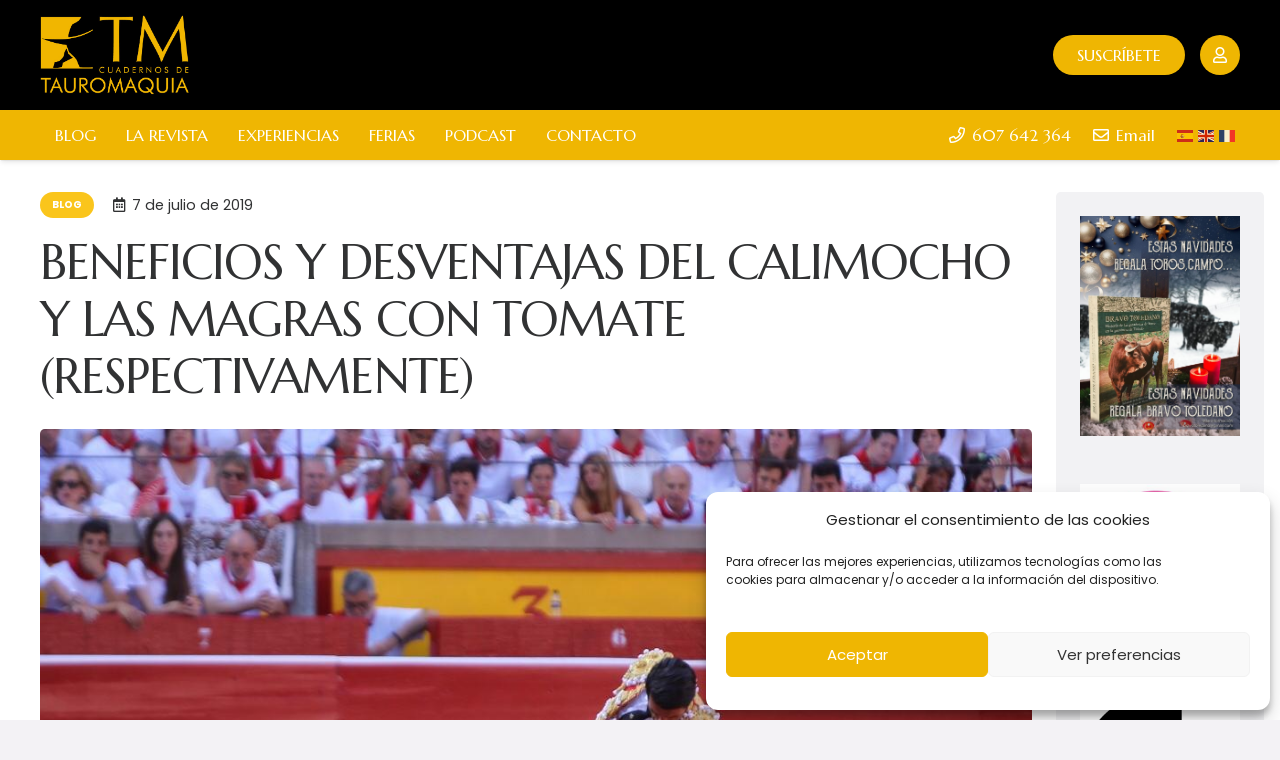

--- FILE ---
content_type: text/html; charset=UTF-8
request_url: https://www.cuadernostm.com/beneficios-y-danos-colaterales-del-kalimocho-y-las-magras-con-tomate-respectivamente/
body_size: 38664
content:
<!DOCTYPE HTML>
<html dir="ltr" lang="es" prefix="og: https://ogp.me/ns#">
<head>
	<meta charset="UTF-8">
	<title>BENEFICIOS Y DESVENTAJAS DEL CALIMOCHO Y LAS MAGRAS CON TOMATE (RESPECTIVAMENTE) - Cuadernos de Tauromaquia</title>
<style>
#wpadminbar #wp-admin-bar-wccp_free_top_button .ab-icon:before {
	content: "\f160";
	color: #02CA02;
	top: 3px;
}
#wpadminbar #wp-admin-bar-wccp_free_top_button .ab-icon {
	transform: rotate(45deg);
}
</style>

		<!-- All in One SEO 4.9.3 - aioseo.com -->
	<meta name="description" content="Por Álvaro Acevedo / Foto: Emilio Méndez Destaca Emilio de Justo en plena merienda ante una decepcionante corrida de Puerto de San Lorenzo. Sorprendente vuelta al ruedo de López Simón. Comían como si no hubiera un mañana y no era para menos: esos bocadillos de Pamplona y esas magras con tomate eran para apagar los" />
	<meta name="robots" content="max-image-preview:large" />
	<meta name="author" content="alvaro"/>
	<link rel="canonical" href="https://www.cuadernostm.com/beneficios-y-danos-colaterales-del-kalimocho-y-las-magras-con-tomate-respectivamente/" />
	
		<meta property="og:locale" content="es_ES" />
		<meta property="og:site_name" content="Cuadernos de Tauromaquia - Revista Taurina" />
		<meta property="og:type" content="article" />
		<meta property="og:title" content="BENEFICIOS Y DESVENTAJAS DEL CALIMOCHO Y LAS MAGRAS CON TOMATE (RESPECTIVAMENTE) - Cuadernos de Tauromaquia" />
		<meta property="og:description" content="Por Álvaro Acevedo / Foto: Emilio Méndez Destaca Emilio de Justo en plena merienda ante una decepcionante corrida de Puerto de San Lorenzo. Sorprendente vuelta al ruedo de López Simón. Comían como si no hubiera un mañana y no era para menos: esos bocadillos de Pamplona y esas magras con tomate eran para apagar los" />
		<meta property="og:url" content="https://www.cuadernostm.com/beneficios-y-danos-colaterales-del-kalimocho-y-las-magras-con-tomate-respectivamente/" />
		<meta property="og:image" content="https://www.cuadernostm.com/wp-content/uploads/2023/05/IMG-20190708-WA0002.jpg" />
		<meta property="og:image:secure_url" content="https://www.cuadernostm.com/wp-content/uploads/2023/05/IMG-20190708-WA0002.jpg" />
		<meta property="og:image:width" content="1113" />
		<meta property="og:image:height" content="845" />
		<meta property="article:published_time" content="2019-07-07T23:07:03+00:00" />
		<meta property="article:modified_time" content="2019-07-07T23:07:03+00:00" />
		<meta property="article:publisher" content="https://www.facebook.com/cuadernostm/" />
		<meta name="twitter:card" content="summary_large_image" />
		<meta name="twitter:site" content="@cuadernostm" />
		<meta name="twitter:title" content="BENEFICIOS Y DESVENTAJAS DEL CALIMOCHO Y LAS MAGRAS CON TOMATE (RESPECTIVAMENTE) - Cuadernos de Tauromaquia" />
		<meta name="twitter:description" content="Por Álvaro Acevedo / Foto: Emilio Méndez Destaca Emilio de Justo en plena merienda ante una decepcionante corrida de Puerto de San Lorenzo. Sorprendente vuelta al ruedo de López Simón. Comían como si no hubiera un mañana y no era para menos: esos bocadillos de Pamplona y esas magras con tomate eran para apagar los" />
		<meta name="twitter:creator" content="@cuadernostm" />
		<meta name="twitter:image" content="https://www.cuadernostm.com/wp-content/uploads/2023/05/IMG-20190708-WA0002.jpg" />
		<script type="application/ld+json" class="aioseo-schema">
			{"@context":"https:\/\/schema.org","@graph":[{"@type":"BlogPosting","@id":"https:\/\/www.cuadernostm.com\/beneficios-y-danos-colaterales-del-kalimocho-y-las-magras-con-tomate-respectivamente\/#blogposting","name":"BENEFICIOS Y DESVENTAJAS DEL CALIMOCHO Y LAS MAGRAS CON TOMATE (RESPECTIVAMENTE) - Cuadernos de Tauromaquia","headline":"BENEFICIOS Y DESVENTAJAS DEL CALIMOCHO Y LAS MAGRAS CON TOMATE (RESPECTIVAMENTE)","author":{"@id":"https:\/\/www.cuadernostm.com\/author\/alvaro\/#author"},"publisher":{"@id":"https:\/\/www.cuadernostm.com\/#organization"},"image":{"@type":"ImageObject","url":"https:\/\/www.cuadernostm.com\/wp-content\/uploads\/2023\/05\/IMG-20190708-WA0002.jpg","width":1113,"height":845},"datePublished":"2019-07-07T23:07:03+02:00","dateModified":"2019-07-07T23:07:03+02:00","inLanguage":"es-ES","mainEntityOfPage":{"@id":"https:\/\/www.cuadernostm.com\/beneficios-y-danos-colaterales-del-kalimocho-y-las-magras-con-tomate-respectivamente\/#webpage"},"isPartOf":{"@id":"https:\/\/www.cuadernostm.com\/beneficios-y-danos-colaterales-del-kalimocho-y-las-magras-con-tomate-respectivamente\/#webpage"},"articleSection":"Blog"},{"@type":"BreadcrumbList","@id":"https:\/\/www.cuadernostm.com\/beneficios-y-danos-colaterales-del-kalimocho-y-las-magras-con-tomate-respectivamente\/#breadcrumblist","itemListElement":[{"@type":"ListItem","@id":"https:\/\/www.cuadernostm.com#listItem","position":1,"name":"Inicio","item":"https:\/\/www.cuadernostm.com","nextItem":{"@type":"ListItem","@id":"https:\/\/www.cuadernostm.com\/category\/blog\/#listItem","name":"Blog"}},{"@type":"ListItem","@id":"https:\/\/www.cuadernostm.com\/category\/blog\/#listItem","position":2,"name":"Blog","item":"https:\/\/www.cuadernostm.com\/category\/blog\/","nextItem":{"@type":"ListItem","@id":"https:\/\/www.cuadernostm.com\/beneficios-y-danos-colaterales-del-kalimocho-y-las-magras-con-tomate-respectivamente\/#listItem","name":"BENEFICIOS Y DESVENTAJAS DEL CALIMOCHO Y LAS MAGRAS CON TOMATE (RESPECTIVAMENTE)"},"previousItem":{"@type":"ListItem","@id":"https:\/\/www.cuadernostm.com#listItem","name":"Inicio"}},{"@type":"ListItem","@id":"https:\/\/www.cuadernostm.com\/beneficios-y-danos-colaterales-del-kalimocho-y-las-magras-con-tomate-respectivamente\/#listItem","position":3,"name":"BENEFICIOS Y DESVENTAJAS DEL CALIMOCHO Y LAS MAGRAS CON TOMATE (RESPECTIVAMENTE)","previousItem":{"@type":"ListItem","@id":"https:\/\/www.cuadernostm.com\/category\/blog\/#listItem","name":"Blog"}}]},{"@type":"Organization","@id":"https:\/\/www.cuadernostm.com\/#organization","name":"Cuadernos de Tauromaquia","description":"Revista Taurina","url":"https:\/\/www.cuadernostm.com\/","sameAs":["https:\/\/www.facebook.com\/cuadernostm\/","https:\/\/twitter.com\/cuadernostm","https:\/\/www.instagram.com\/cuadernostm\/"]},{"@type":"Person","@id":"https:\/\/www.cuadernostm.com\/author\/alvaro\/#author","url":"https:\/\/www.cuadernostm.com\/author\/alvaro\/","name":"alvaro","image":{"@type":"ImageObject","@id":"https:\/\/www.cuadernostm.com\/beneficios-y-danos-colaterales-del-kalimocho-y-las-magras-con-tomate-respectivamente\/#authorImage","url":"https:\/\/secure.gravatar.com\/avatar\/31d5e68be60734aaaae83917d36ee4b3cb8686ccdafa88fbe17fb2138c088ffe?s=96&d=mm&r=g","width":96,"height":96,"caption":"alvaro"}},{"@type":"WebPage","@id":"https:\/\/www.cuadernostm.com\/beneficios-y-danos-colaterales-del-kalimocho-y-las-magras-con-tomate-respectivamente\/#webpage","url":"https:\/\/www.cuadernostm.com\/beneficios-y-danos-colaterales-del-kalimocho-y-las-magras-con-tomate-respectivamente\/","name":"BENEFICIOS Y DESVENTAJAS DEL CALIMOCHO Y LAS MAGRAS CON TOMATE (RESPECTIVAMENTE) - Cuadernos de Tauromaquia","description":"Por \u00c1lvaro Acevedo \/ Foto: Emilio M\u00e9ndez Destaca Emilio de Justo en plena merienda ante una decepcionante corrida de Puerto de San Lorenzo. Sorprendente vuelta al ruedo de L\u00f3pez Sim\u00f3n. Com\u00edan como si no hubiera un ma\u00f1ana y no era para menos: esos bocadillos de Pamplona y esas magras con tomate eran para apagar los","inLanguage":"es-ES","isPartOf":{"@id":"https:\/\/www.cuadernostm.com\/#website"},"breadcrumb":{"@id":"https:\/\/www.cuadernostm.com\/beneficios-y-danos-colaterales-del-kalimocho-y-las-magras-con-tomate-respectivamente\/#breadcrumblist"},"author":{"@id":"https:\/\/www.cuadernostm.com\/author\/alvaro\/#author"},"creator":{"@id":"https:\/\/www.cuadernostm.com\/author\/alvaro\/#author"},"image":{"@type":"ImageObject","url":"https:\/\/www.cuadernostm.com\/wp-content\/uploads\/2023\/05\/IMG-20190708-WA0002.jpg","@id":"https:\/\/www.cuadernostm.com\/beneficios-y-danos-colaterales-del-kalimocho-y-las-magras-con-tomate-respectivamente\/#mainImage","width":1113,"height":845},"primaryImageOfPage":{"@id":"https:\/\/www.cuadernostm.com\/beneficios-y-danos-colaterales-del-kalimocho-y-las-magras-con-tomate-respectivamente\/#mainImage"},"datePublished":"2019-07-07T23:07:03+02:00","dateModified":"2019-07-07T23:07:03+02:00"},{"@type":"WebSite","@id":"https:\/\/www.cuadernostm.com\/#website","url":"https:\/\/www.cuadernostm.com\/","name":"Cuadernos de Tauromaquia","description":"Revista Taurina","inLanguage":"es-ES","publisher":{"@id":"https:\/\/www.cuadernostm.com\/#organization"}}]}
		</script>
		<!-- All in One SEO -->

<link rel='dns-prefetch' href='//www.cuadernostm.com' />
<link rel='dns-prefetch' href='//fonts.googleapis.com' />
<link rel="alternate" type="application/rss+xml" title="Cuadernos de Tauromaquia &raquo; Feed" href="https://www.cuadernostm.com/feed/" />
<link rel="alternate" title="oEmbed (JSON)" type="application/json+oembed" href="https://www.cuadernostm.com/wp-json/oembed/1.0/embed?url=https%3A%2F%2Fwww.cuadernostm.com%2Fbeneficios-y-danos-colaterales-del-kalimocho-y-las-magras-con-tomate-respectivamente%2F" />
<link rel="alternate" title="oEmbed (XML)" type="text/xml+oembed" href="https://www.cuadernostm.com/wp-json/oembed/1.0/embed?url=https%3A%2F%2Fwww.cuadernostm.com%2Fbeneficios-y-danos-colaterales-del-kalimocho-y-las-magras-con-tomate-respectivamente%2F&#038;format=xml" />
<meta name="viewport" content="width=device-width, initial-scale=1">
<meta name="theme-color" content="#fac51c">
<style id='wp-img-auto-sizes-contain-inline-css'>
img:is([sizes=auto i],[sizes^="auto," i]){contain-intrinsic-size:3000px 1500px}
/*# sourceURL=wp-img-auto-sizes-contain-inline-css */
</style>
<link rel='stylesheet' id='wc_shortcode_block-css' href='https://www.cuadernostm.com/wp-content/plugins/donation-for-woocommerce/assets/js/gutenberg_shortcode_block/build/style-index.css?ver=6.9' media='all' />
<style id='wp-emoji-styles-inline-css'>

	img.wp-smiley, img.emoji {
		display: inline !important;
		border: none !important;
		box-shadow: none !important;
		height: 1em !important;
		width: 1em !important;
		margin: 0 0.07em !important;
		vertical-align: -0.1em !important;
		background: none !important;
		padding: 0 !important;
	}
/*# sourceURL=wp-emoji-styles-inline-css */
</style>
<link rel='stylesheet' id='trustseal_style-css' href='https://www.cuadernostm.com/wp-content/plugins/donation-for-woocommerce/assets/css/user-wc-donation-form.css?ver=3.9.8&#038;t=15012026015713' media='all' />
<link rel='stylesheet' id='simple-google-adsense-styles-css' href='https://www.cuadernostm.com/wp-content/plugins/simple-google-adsense/assets/css/adsense.css?ver=1.2.0' media='all' />
<style id='woocommerce-inline-inline-css'>
.woocommerce form .form-row .required { visibility: visible; }
/*# sourceURL=woocommerce-inline-inline-css */
</style>
<link rel='stylesheet' id='cmplz-general-css' href='https://www.cuadernostm.com/wp-content/plugins/complianz-gdpr/assets/css/cookieblocker.min.css?ver=1765974614' media='all' />
<link rel='stylesheet' id='wc-memberships-frontend-css' href='https://www.cuadernostm.com/wp-content/plugins/woocommerce-memberships/assets/css/frontend/wc-memberships-frontend.min.css?ver=1.27.4' media='all' />
<link rel='stylesheet' id='us-fonts-css' href='https://fonts.googleapis.com/css?family=Poppins%3A400%2C700%7CMarcellus%3A400&#038;display=swap&#038;ver=6.9' media='all' />
<link rel='stylesheet' id='us-style-css' href='https://www.cuadernostm.com/wp-content/themes/Impreza/css/style.min.css?ver=8.42' media='all' />
<link rel='stylesheet' id='us-gravityforms-css' href='https://www.cuadernostm.com/wp-content/themes/Impreza/common/css/plugins/gravityforms.min.css?ver=8.42' media='all' />
<link rel='stylesheet' id='us-woocommerce-css' href='https://www.cuadernostm.com/wp-content/themes/Impreza/common/css/plugins/woocommerce.min.css?ver=8.42' media='all' />
<link rel='stylesheet' id='theme-style-css' href='https://www.cuadernostm.com/wp-content/themes/ctm-theme/style.css?ver=8.42' media='all' />
<script src="https://www.cuadernostm.com/wp-includes/js/jquery/jquery.min.js?ver=3.7.1" id="jquery-core-js"></script>
<script src="https://www.cuadernostm.com/wp-content/plugins/woocommerce/assets/js/jquery-blockui/jquery.blockUI.min.js?ver=2.7.0-wc.10.4.3" id="wc-jquery-blockui-js" defer data-wp-strategy="defer"></script>
<script id="wc-add-to-cart-js-extra">
var wc_add_to_cart_params = {"ajax_url":"/wp-admin/admin-ajax.php","wc_ajax_url":"/?wc-ajax=%%endpoint%%","i18n_view_cart":"Ver carrito","cart_url":"https://www.cuadernostm.com/finalizar-compra/","is_cart":"","cart_redirect_after_add":"yes"};
//# sourceURL=wc-add-to-cart-js-extra
</script>
<script src="https://www.cuadernostm.com/wp-content/plugins/woocommerce/assets/js/frontend/add-to-cart.min.js?ver=10.4.3" id="wc-add-to-cart-js" defer data-wp-strategy="defer"></script>
<script src="https://www.cuadernostm.com/wp-content/plugins/woocommerce/assets/js/js-cookie/js.cookie.min.js?ver=2.1.4-wc.10.4.3" id="wc-js-cookie-js" defer data-wp-strategy="defer"></script>
<script id="woocommerce-js-extra">
var woocommerce_params = {"ajax_url":"/wp-admin/admin-ajax.php","wc_ajax_url":"/?wc-ajax=%%endpoint%%","i18n_password_show":"Mostrar contrase\u00f1a","i18n_password_hide":"Ocultar contrase\u00f1a"};
//# sourceURL=woocommerce-js-extra
</script>
<script src="https://www.cuadernostm.com/wp-content/plugins/woocommerce/assets/js/frontend/woocommerce.min.js?ver=10.4.3" id="woocommerce-js" defer data-wp-strategy="defer"></script>
<script id="analytify-events-tracking-js-extra">
var analytify_events_tracking = {"ajaxurl":"https://www.cuadernostm.com/wp-admin/admin-ajax.php","tracking_mode":"gtag","ga_mode":"ga4","tracking_code":"G-047CNMNX0T","is_track_user":"1","root_domain":"cuadernostm.com","affiliate_link":"","download_extension":"zip|mp3*|mpe*g|pdf|docx*|pptx*|xlsx*|rar*","anchor_tracking":""};
//# sourceURL=analytify-events-tracking-js-extra
</script>
<script src="https://www.cuadernostm.com/wp-content/plugins/wp-analytify-pro/inc/modules/events-tracking/assets/js/analytify-events-tracking.min.js?ver=8.0.2" id="analytify-events-tracking-js"></script>
<script></script><link rel="https://api.w.org/" href="https://www.cuadernostm.com/wp-json/" /><link rel="alternate" title="JSON" type="application/json" href="https://www.cuadernostm.com/wp-json/wp/v2/posts/40110" /><link rel="EditURI" type="application/rsd+xml" title="RSD" href="https://www.cuadernostm.com/xmlrpc.php?rsd" />



<link rel='shortlink' href='https://www.cuadernostm.com/?p=40110' />

<link rel="alternate" type="application/rss+xml" title="Feed RSS del podcast" href="https://www.cuadernostm.com/feed/podcast" />

<script id="wpcp_disable_selection" type="text/javascript">
var image_save_msg='You are not allowed to save images!';
	var no_menu_msg='Context Menu disabled!';
	var smessage = "Content is protected !!";

function disableEnterKey(e)
{
	var elemtype = e.target.tagName;
	
	elemtype = elemtype.toUpperCase();
	
	if (elemtype == "TEXT" || elemtype == "TEXTAREA" || elemtype == "INPUT" || elemtype == "PASSWORD" || elemtype == "SELECT" || elemtype == "OPTION" || elemtype == "EMBED")
	{
		elemtype = 'TEXT';
	}
	
	if (e.ctrlKey){
     var key;
     if(window.event)
          key = window.event.keyCode;     //IE
     else
          key = e.which;     //firefox (97)
    //if (key != 17) alert(key);
     if (elemtype!= 'TEXT' && (key == 97 || key == 65 || key == 67 || key == 99 || key == 88 || key == 120 || key == 26 || key == 85  || key == 86 || key == 83 || key == 43 || key == 73))
     {
		if(wccp_free_iscontenteditable(e)) return true;
		show_wpcp_message('You are not allowed to copy content or view source');
		return false;
     }else
     	return true;
     }
}


/*For contenteditable tags*/
function wccp_free_iscontenteditable(e)
{
	var e = e || window.event; // also there is no e.target property in IE. instead IE uses window.event.srcElement
  	
	var target = e.target || e.srcElement;

	var elemtype = e.target.nodeName;
	
	elemtype = elemtype.toUpperCase();
	
	var iscontenteditable = "false";
		
	if(typeof target.getAttribute!="undefined" ) iscontenteditable = target.getAttribute("contenteditable"); // Return true or false as string
	
	var iscontenteditable2 = false;
	
	if(typeof target.isContentEditable!="undefined" ) iscontenteditable2 = target.isContentEditable; // Return true or false as boolean

	if(target.parentElement.isContentEditable) iscontenteditable2 = true;
	
	if (iscontenteditable == "true" || iscontenteditable2 == true)
	{
		if(typeof target.style!="undefined" ) target.style.cursor = "text";
		
		return true;
	}
}

////////////////////////////////////
function disable_copy(e)
{	
	var e = e || window.event; // also there is no e.target property in IE. instead IE uses window.event.srcElement
	
	var elemtype = e.target.tagName;
	
	elemtype = elemtype.toUpperCase();
	
	if (elemtype == "TEXT" || elemtype == "TEXTAREA" || elemtype == "INPUT" || elemtype == "PASSWORD" || elemtype == "SELECT" || elemtype == "OPTION" || elemtype == "EMBED")
	{
		elemtype = 'TEXT';
	}
	
	if(wccp_free_iscontenteditable(e)) return true;
	
	var isSafari = /Safari/.test(navigator.userAgent) && /Apple Computer/.test(navigator.vendor);
	
	var checker_IMG = '';
	if (elemtype == "IMG" && checker_IMG == 'checked' && e.detail >= 2) {show_wpcp_message(alertMsg_IMG);return false;}
	if (elemtype != "TEXT")
	{
		if (smessage !== "" && e.detail == 2)
			show_wpcp_message(smessage);
		
		if (isSafari)
			return true;
		else
			return false;
	}	
}

//////////////////////////////////////////
function disable_copy_ie()
{
	var e = e || window.event;
	var elemtype = window.event.srcElement.nodeName;
	elemtype = elemtype.toUpperCase();
	if(wccp_free_iscontenteditable(e)) return true;
	if (elemtype == "IMG") {show_wpcp_message(alertMsg_IMG);return false;}
	if (elemtype != "TEXT" && elemtype != "TEXTAREA" && elemtype != "INPUT" && elemtype != "PASSWORD" && elemtype != "SELECT" && elemtype != "OPTION" && elemtype != "EMBED")
	{
		return false;
	}
}	
function reEnable()
{
	return true;
}
document.onkeydown = disableEnterKey;
document.onselectstart = disable_copy_ie;
if(navigator.userAgent.indexOf('MSIE')==-1)
{
	document.onmousedown = disable_copy;
	document.onclick = reEnable;
}
function disableSelection(target)
{
    //For IE This code will work
    if (typeof target.onselectstart!="undefined")
    target.onselectstart = disable_copy_ie;
    
    //For Firefox This code will work
    else if (typeof target.style.MozUserSelect!="undefined")
    {target.style.MozUserSelect="none";}
    
    //All other  (ie: Opera) This code will work
    else
    target.onmousedown=function(){return false}
    target.style.cursor = "default";
}
//Calling the JS function directly just after body load
window.onload = function(){disableSelection(document.body);};

//////////////////special for safari Start////////////////
var onlongtouch;
var timer;
var touchduration = 1000; //length of time we want the user to touch before we do something

var elemtype = "";
function touchstart(e) {
	var e = e || window.event;
  // also there is no e.target property in IE.
  // instead IE uses window.event.srcElement
  	var target = e.target || e.srcElement;
	
	elemtype = window.event.srcElement.nodeName;
	
	elemtype = elemtype.toUpperCase();
	
	if(!wccp_pro_is_passive()) e.preventDefault();
	if (!timer) {
		timer = setTimeout(onlongtouch, touchduration);
	}
}

function touchend() {
    //stops short touches from firing the event
    if (timer) {
        clearTimeout(timer);
        timer = null;
    }
	onlongtouch();
}

onlongtouch = function(e) { //this will clear the current selection if anything selected
	
	if (elemtype != "TEXT" && elemtype != "TEXTAREA" && elemtype != "INPUT" && elemtype != "PASSWORD" && elemtype != "SELECT" && elemtype != "EMBED" && elemtype != "OPTION")	
	{
		if (window.getSelection) {
			if (window.getSelection().empty) {  // Chrome
			window.getSelection().empty();
			} else if (window.getSelection().removeAllRanges) {  // Firefox
			window.getSelection().removeAllRanges();
			}
		} else if (document.selection) {  // IE?
			document.selection.empty();
		}
		return false;
	}
};

document.addEventListener("DOMContentLoaded", function(event) { 
    window.addEventListener("touchstart", touchstart, false);
    window.addEventListener("touchend", touchend, false);
});

function wccp_pro_is_passive() {

  var cold = false,
  hike = function() {};

  try {
	  const object1 = {};
  var aid = Object.defineProperty(object1, 'passive', {
  get() {cold = true}
  });
  window.addEventListener('test', hike, aid);
  window.removeEventListener('test', hike, aid);
  } catch (e) {}

  return cold;
}
/*special for safari End*/
</script>
<script id="wpcp_disable_Right_Click" type="text/javascript">
document.ondragstart = function() { return false;}
	function nocontext(e) {
	   return false;
	}
	document.oncontextmenu = nocontext;
</script>
<style>
.unselectable
{
-moz-user-select:none;
-webkit-user-select:none;
cursor: default;
}
html
{
-webkit-touch-callout: none;
-webkit-user-select: none;
-khtml-user-select: none;
-moz-user-select: none;
-ms-user-select: none;
user-select: none;
-webkit-tap-highlight-color: rgba(0,0,0,0);
}
</style>
<script id="wpcp_css_disable_selection" type="text/javascript">
var e = document.getElementsByTagName('body')[0];
if(e)
{
	e.setAttribute('unselectable',"on");
}
</script>
			<style>.cmplz-hidden {
					display: none !important;
				}</style><!-- que este código es añadido por Analytify (8.0.1) https://analytify.io/ !-->
						<script type="text/plain" data-service="google-analytics" data-category="statistics" async data-cmplz-src="https://www.googletagmanager.com/gtag/js?id=G-047CNMNX0T"></script>
			<script>
			window.dataLayer = window.dataLayer || [];
			function gtag(){dataLayer.push(arguments);}
			gtag('js', new Date());

			const configuration = {"anonymize_ip":"false","forceSSL":"false","allow_display_features":"false","debug_mode":true};
			const gaID = 'G-047CNMNX0T';

			
			gtag('config', gaID, configuration);

			
			</script>

			<!-- que este código es añadido por Analytify (8.0.1) !-->		<script id="us_add_no_touch">
			if ( ! /Android|webOS|iPhone|iPad|iPod|BlackBerry|IEMobile|Opera Mini/i.test( navigator.userAgent ) ) {
				document.documentElement.classList.add( "no-touch" );
			}
		</script>
				<script id="us_color_scheme_switch_class">
			if ( document.cookie.includes( "us_color_scheme_switch_is_on=true" ) ) {
				document.documentElement.classList.add( "us-color-scheme-on" );
			}
		</script>
			<noscript><style>.woocommerce-product-gallery{ opacity: 1 !important; }</style></noscript>
	
<link rel="icon" href="https://www.cuadernostm.com/wp-content/uploads/2023/05/favicon.png" sizes="32x32" />
<link rel="icon" href="https://www.cuadernostm.com/wp-content/uploads/2023/05/favicon.png" sizes="192x192" />
<link rel="apple-touch-icon" href="https://www.cuadernostm.com/wp-content/uploads/2023/05/favicon.png" />
<meta name="msapplication-TileImage" content="https://www.cuadernostm.com/wp-content/uploads/2023/05/favicon.png" />
<noscript><style> .wpb_animate_when_almost_visible { opacity: 1; }</style></noscript>		<style id="us-icon-fonts">@font-face{font-display:swap;font-style:normal;font-family:"fontawesome";font-weight:400;src:url("https://www.cuadernostm.com/wp-content/themes/Impreza/fonts/fa-regular-400.woff2?ver=8.42") format("woff2")}.far{font-family:"fontawesome";font-weight:400}@font-face{font-display:swap;font-style:normal;font-family:"Font Awesome 5 Brands";font-weight:400;src:url("https://www.cuadernostm.com/wp-content/themes/Impreza/fonts/fa-brands-400.woff2?ver=8.42") format("woff2")}.fab{font-family:"Font Awesome 5 Brands";font-weight:400}</style>
				<style id="us-theme-options-css">:root{--color-header-middle-bg:#ffffff;--color-header-middle-bg-grad:#ffffff;--color-header-middle-text:#313233;--color-header-middle-text-hover:#fac51c;--color-header-transparent-bg:transparent;--color-header-transparent-bg-grad:transparent;--color-header-transparent-text:#ffffff;--color-header-transparent-text-hover:#efb602;--color-chrome-toolbar:#fac51c;--color-header-top-bg:#000000;--color-header-top-bg-grad:#000000;--color-header-top-text:#ffffff;--color-header-top-text-hover:#ffffff;--color-header-top-transparent-bg:rgba(0,0,0,0.2);--color-header-top-transparent-bg-grad:rgba(0,0,0,0.2);--color-header-top-transparent-text:rgba(255,255,255,0.66);--color-header-top-transparent-text-hover:#fff;--color-content-bg:#ffffff;--color-content-bg-grad:#ffffff;--color-content-bg-alt:#fcf4d7;--color-content-bg-alt-grad:#fcf4d7;--color-content-border:#f3f2f5;--color-content-heading:#313233;--color-content-heading-grad:#313233;--color-content-text:#313233;--color-content-link:#efb602;--color-content-link-hover:#efb602;--color-content-primary:#fac51c;--color-content-primary-grad:#fac51c;--color-content-secondary:#efb602;--color-content-secondary-grad:#efb602;--color-content-faded:#999c9e;--color-content-overlay:rgba(0,0,0,0.75);--color-content-overlay-grad:rgba(0,0,0,0.75);--color-alt-content-bg:#f3f2f5;--color-alt-content-bg-grad:#f3f2f5;--color-alt-content-bg-alt:#fcf4d7;--color-alt-content-bg-alt-grad:#fcf4d7;--color-alt-content-border:#e4e3e8;--color-alt-content-heading:#313233;--color-alt-content-heading-grad:#313233;--color-alt-content-text:#313233;--color-alt-content-link:#fac51c;--color-alt-content-link-hover:#efb602;--color-alt-content-primary:#fac51c;--color-alt-content-primary-grad:#fac51c;--color-alt-content-secondary:#efb602;--color-alt-content-secondary-grad:#efb602;--color-alt-content-faded:#999c9e;--color-alt-content-overlay:#efb602;--color-alt-content-overlay-grad:#efb602;--color-footer-bg:#000000;--color-footer-bg-grad:#000000;--color-footer-bg-alt:#313233;--color-footer-bg-alt-grad:#313233;--color-footer-border:#313233;--color-footer-heading:#ffffff;--color-footer-heading-grad:#ffffff;--color-footer-text:#ffffff;--color-footer-link:#ffffff;--color-footer-link-hover:#ffffff;--color-subfooter-bg:#000000;--color-subfooter-bg-grad:#000000;--color-subfooter-bg-alt:#18191a;--color-subfooter-bg-alt-grad:#18191a;--color-subfooter-border:#4b4c4d;--color-subfooter-heading:#ffffff;--color-subfooter-heading-grad:#ffffff;--color-subfooter-text:#ffffff;--color-subfooter-link:#ffffff;--color-subfooter-link-hover:#ffffff;--color-content-primary-faded:rgba(250,197,28,0.15);--box-shadow:0 5px 15px rgba(0,0,0,.15);--box-shadow-up:0 -5px 15px rgba(0,0,0,.15);--site-canvas-width:1240px;--site-content-width:1400px;--text-block-margin-bottom:0rem;--focus-outline-width:2px}:root{--font-family:Poppins,sans-serif;--font-size:16px;--line-height:26px;--font-weight:400;--bold-font-weight:700;--text-transform:none;--font-style:normal;--letter-spacing:0em;--h1-font-family:Marcellus,serif;--h1-font-size:3rem;--h1-line-height:1.20;--h1-font-weight:400;--h1-bold-font-weight:700;--h1-text-transform:none;--h1-font-style:normal;--h1-letter-spacing:-0.02em;--h1-margin-bottom:1.5rem;--h2-font-family:var(--h1-font-family);--h2-font-size:2rem;--h2-line-height:1.3;--h2-font-weight:var(--h1-font-weight);--h2-bold-font-weight:var(--h1-bold-font-weight);--h2-text-transform:var(--h1-text-transform);--h2-font-style:var(--h1-font-style);--h2-letter-spacing:-0.02em;--h2-margin-bottom:1.5rem;--h3-font-family:var(--h1-font-family);--h3-font-size:1.6rem;--h3-line-height:1.3;--h3-font-weight:var(--h1-font-weight);--h3-bold-font-weight:var(--h1-bold-font-weight);--h3-text-transform:var(--h1-text-transform);--h3-font-style:var(--h1-font-style);--h3-letter-spacing:-0.02em;--h3-margin-bottom:1.5rem;--h4-font-family:var(--h1-font-family);--h4-font-size:1.40rem;--h4-line-height:1.3;--h4-font-weight:var(--h1-font-weight);--h4-bold-font-weight:var(--h1-bold-font-weight);--h4-text-transform:var(--h1-text-transform);--h4-font-style:var(--h1-font-style);--h4-letter-spacing:0em;--h4-margin-bottom:1.5rem;--h5-font-family:var(--h1-font-family);--h5-font-size:1.20rem;--h5-line-height:1.6;--h5-font-weight:var(--h1-font-weight);--h5-bold-font-weight:var(--h1-bold-font-weight);--h5-text-transform:var(--h1-text-transform);--h5-font-style:var(--h1-font-style);--h5-letter-spacing:0em;--h5-margin-bottom:1.5rem;--h6-font-family:var(--h1-font-family);--h6-font-size:1rem;--h6-line-height:1.6;--h6-font-weight:var(--h1-font-weight);--h6-bold-font-weight:var(--h1-bold-font-weight);--h6-text-transform:var(--h1-text-transform);--h6-font-style:var(--h1-font-style);--h6-letter-spacing:0em;--h6-margin-bottom:1.5rem}@media (max-width:600px){:root{--h1-font-size:2rem;--h2-font-size:1.6rem;--h3-font-size:1.4rem;--h4-font-size:1.20rem}}h1{font-family:var(--h1-font-family,inherit);font-weight:var(--h1-font-weight,inherit);font-size:var(--h1-font-size,inherit);font-style:var(--h1-font-style,inherit);line-height:var(--h1-line-height,1.4);letter-spacing:var(--h1-letter-spacing,inherit);text-transform:var(--h1-text-transform,inherit);margin-bottom:var(--h1-margin-bottom,1.5rem)}h1>strong{font-weight:var(--h1-bold-font-weight,bold)}h2{font-family:var(--h2-font-family,inherit);font-weight:var(--h2-font-weight,inherit);font-size:var(--h2-font-size,inherit);font-style:var(--h2-font-style,inherit);line-height:var(--h2-line-height,1.4);letter-spacing:var(--h2-letter-spacing,inherit);text-transform:var(--h2-text-transform,inherit);margin-bottom:var(--h2-margin-bottom,1.5rem)}h2>strong{font-weight:var(--h2-bold-font-weight,bold)}h3{font-family:var(--h3-font-family,inherit);font-weight:var(--h3-font-weight,inherit);font-size:var(--h3-font-size,inherit);font-style:var(--h3-font-style,inherit);line-height:var(--h3-line-height,1.4);letter-spacing:var(--h3-letter-spacing,inherit);text-transform:var(--h3-text-transform,inherit);margin-bottom:var(--h3-margin-bottom,1.5rem)}h3>strong{font-weight:var(--h3-bold-font-weight,bold)}h4{font-family:var(--h4-font-family,inherit);font-weight:var(--h4-font-weight,inherit);font-size:var(--h4-font-size,inherit);font-style:var(--h4-font-style,inherit);line-height:var(--h4-line-height,1.4);letter-spacing:var(--h4-letter-spacing,inherit);text-transform:var(--h4-text-transform,inherit);margin-bottom:var(--h4-margin-bottom,1.5rem)}h4>strong{font-weight:var(--h4-bold-font-weight,bold)}h5{font-family:var(--h5-font-family,inherit);font-weight:var(--h5-font-weight,inherit);font-size:var(--h5-font-size,inherit);font-style:var(--h5-font-style,inherit);line-height:var(--h5-line-height,1.4);letter-spacing:var(--h5-letter-spacing,inherit);text-transform:var(--h5-text-transform,inherit);margin-bottom:var(--h5-margin-bottom,1.5rem)}h5>strong{font-weight:var(--h5-bold-font-weight,bold)}h6{font-family:var(--h6-font-family,inherit);font-weight:var(--h6-font-weight,inherit);font-size:var(--h6-font-size,inherit);font-style:var(--h6-font-style,inherit);line-height:var(--h6-line-height,1.4);letter-spacing:var(--h6-letter-spacing,inherit);text-transform:var(--h6-text-transform,inherit);margin-bottom:var(--h6-margin-bottom,1.5rem)}h6>strong{font-weight:var(--h6-bold-font-weight,bold)}body{background:var(--color-alt-content-bg)}@media (max-width:1480px){.l-main .aligncenter{max-width:calc(100vw - 5rem)}}@media (min-width:1281px){.l-subheader{--padding-inline:2.5rem}.l-section{--padding-inline:2.5rem}body.usb_preview .hide_on_default{opacity:0.25!important}.vc_hidden-lg,body:not(.usb_preview) .hide_on_default{display:none!important}.default_align_left{text-align:left;justify-content:flex-start}.default_align_right{text-align:right;justify-content:flex-end}.default_align_center{text-align:center;justify-content:center}.w-hwrapper.default_align_center>*{margin-left:calc( var(--hwrapper-gap,1.2rem) / 2 );margin-right:calc( var(--hwrapper-gap,1.2rem) / 2 )}.default_align_justify{justify-content:space-between}.w-hwrapper>.default_align_justify,.default_align_justify>.w-btn{width:100%}*:not(.w-hwrapper:not(.wrap))>.w-btn-wrapper:not([class*="default_align_none"]):not(.align_none){display:block;margin-inline-end:0}}@media (min-width:1025px) and (max-width:1280px){.l-subheader{--padding-inline:2.5rem}.l-section{--padding-inline:2.5rem}body.usb_preview .hide_on_laptops{opacity:0.25!important}.vc_hidden-md,body:not(.usb_preview) .hide_on_laptops{display:none!important}.laptops_align_left{text-align:left;justify-content:flex-start}.laptops_align_right{text-align:right;justify-content:flex-end}.laptops_align_center{text-align:center;justify-content:center}.w-hwrapper.laptops_align_center>*{margin-left:calc( var(--hwrapper-gap,1.2rem) / 2 );margin-right:calc( var(--hwrapper-gap,1.2rem) / 2 )}.laptops_align_justify{justify-content:space-between}.w-hwrapper>.laptops_align_justify,.laptops_align_justify>.w-btn{width:100%}*:not(.w-hwrapper:not(.wrap))>.w-btn-wrapper:not([class*="laptops_align_none"]):not(.align_none){display:block;margin-inline-end:0}.g-cols.via_grid[style*="--laptops-columns-gap"]{gap:var(--laptops-columns-gap,3rem)}}@media (min-width:601px) and (max-width:1024px){.l-subheader{--padding-inline:1rem}.l-section{--padding-inline:2.5rem}body.usb_preview .hide_on_tablets{opacity:0.25!important}.vc_hidden-sm,body:not(.usb_preview) .hide_on_tablets{display:none!important}.tablets_align_left{text-align:left;justify-content:flex-start}.tablets_align_right{text-align:right;justify-content:flex-end}.tablets_align_center{text-align:center;justify-content:center}.w-hwrapper.tablets_align_center>*{margin-left:calc( var(--hwrapper-gap,1.2rem) / 2 );margin-right:calc( var(--hwrapper-gap,1.2rem) / 2 )}.tablets_align_justify{justify-content:space-between}.w-hwrapper>.tablets_align_justify,.tablets_align_justify>.w-btn{width:100%}*:not(.w-hwrapper:not(.wrap))>.w-btn-wrapper:not([class*="tablets_align_none"]):not(.align_none){display:block;margin-inline-end:0}.g-cols.via_grid[style*="--tablets-columns-gap"]{gap:var(--tablets-columns-gap,3rem)}}@media (max-width:600px){.l-subheader{--padding-inline:1rem}.l-section{--padding-inline:1.5rem}body.usb_preview .hide_on_mobiles{opacity:0.25!important}.vc_hidden-xs,body:not(.usb_preview) .hide_on_mobiles{display:none!important}.mobiles_align_left{text-align:left;justify-content:flex-start}.mobiles_align_right{text-align:right;justify-content:flex-end}.mobiles_align_center{text-align:center;justify-content:center}.w-hwrapper.mobiles_align_center>*{margin-left:calc( var(--hwrapper-gap,1.2rem) / 2 );margin-right:calc( var(--hwrapper-gap,1.2rem) / 2 )}.mobiles_align_justify{justify-content:space-between}.w-hwrapper>.mobiles_align_justify,.mobiles_align_justify>.w-btn{width:100%}.w-hwrapper.stack_on_mobiles{display:block}.w-hwrapper.stack_on_mobiles>:not(script){display:block;margin:0 0 var(--hwrapper-gap,1.2rem)}.w-hwrapper.stack_on_mobiles>:last-child{margin-bottom:0}*:not(.w-hwrapper:not(.wrap))>.w-btn-wrapper:not([class*="mobiles_align_none"]):not(.align_none){display:block;margin-inline-end:0}.g-cols.via_grid[style*="--mobiles-columns-gap"]{gap:var(--mobiles-columns-gap,1.5rem)}}@media (max-width:600px){.g-cols.type_default>div[class*="vc_col-xs-"]{margin-top:1rem;margin-bottom:1rem}.g-cols>div:not([class*="vc_col-xs-"]){width:100%;margin:0 0 1.5rem}.g-cols.reversed>div:last-of-type{order:-1}.g-cols.type_boxes>div,.g-cols.reversed>div:first-child,.g-cols:not(.reversed)>div:last-child,.g-cols>div.has_bg_color{margin-bottom:0}.vc_col-xs-1{width:8.3333%}.vc_col-xs-2{width:16.6666%}.vc_col-xs-1\/5{width:20%}.vc_col-xs-3{width:25%}.vc_col-xs-4{width:33.3333%}.vc_col-xs-2\/5{width:40%}.vc_col-xs-5{width:41.6666%}.vc_col-xs-6{width:50%}.vc_col-xs-7{width:58.3333%}.vc_col-xs-3\/5{width:60%}.vc_col-xs-8{width:66.6666%}.vc_col-xs-9{width:75%}.vc_col-xs-4\/5{width:80%}.vc_col-xs-10{width:83.3333%}.vc_col-xs-11{width:91.6666%}.vc_col-xs-12{width:100%}.vc_col-xs-offset-0{margin-left:0}.vc_col-xs-offset-1{margin-left:8.3333%}.vc_col-xs-offset-2{margin-left:16.6666%}.vc_col-xs-offset-1\/5{margin-left:20%}.vc_col-xs-offset-3{margin-left:25%}.vc_col-xs-offset-4{margin-left:33.3333%}.vc_col-xs-offset-2\/5{margin-left:40%}.vc_col-xs-offset-5{margin-left:41.6666%}.vc_col-xs-offset-6{margin-left:50%}.vc_col-xs-offset-7{margin-left:58.3333%}.vc_col-xs-offset-3\/5{margin-left:60%}.vc_col-xs-offset-8{margin-left:66.6666%}.vc_col-xs-offset-9{margin-left:75%}.vc_col-xs-offset-4\/5{margin-left:80%}.vc_col-xs-offset-10{margin-left:83.3333%}.vc_col-xs-offset-11{margin-left:91.6666%}.vc_col-xs-offset-12{margin-left:100%}}@media (min-width:601px){.vc_col-sm-1{width:8.3333%}.vc_col-sm-2{width:16.6666%}.vc_col-sm-1\/5{width:20%}.vc_col-sm-3{width:25%}.vc_col-sm-4{width:33.3333%}.vc_col-sm-2\/5{width:40%}.vc_col-sm-5{width:41.6666%}.vc_col-sm-6{width:50%}.vc_col-sm-7{width:58.3333%}.vc_col-sm-3\/5{width:60%}.vc_col-sm-8{width:66.6666%}.vc_col-sm-9{width:75%}.vc_col-sm-4\/5{width:80%}.vc_col-sm-10{width:83.3333%}.vc_col-sm-11{width:91.6666%}.vc_col-sm-12{width:100%}.vc_col-sm-offset-0{margin-left:0}.vc_col-sm-offset-1{margin-left:8.3333%}.vc_col-sm-offset-2{margin-left:16.6666%}.vc_col-sm-offset-1\/5{margin-left:20%}.vc_col-sm-offset-3{margin-left:25%}.vc_col-sm-offset-4{margin-left:33.3333%}.vc_col-sm-offset-2\/5{margin-left:40%}.vc_col-sm-offset-5{margin-left:41.6666%}.vc_col-sm-offset-6{margin-left:50%}.vc_col-sm-offset-7{margin-left:58.3333%}.vc_col-sm-offset-3\/5{margin-left:60%}.vc_col-sm-offset-8{margin-left:66.6666%}.vc_col-sm-offset-9{margin-left:75%}.vc_col-sm-offset-4\/5{margin-left:80%}.vc_col-sm-offset-10{margin-left:83.3333%}.vc_col-sm-offset-11{margin-left:91.6666%}.vc_col-sm-offset-12{margin-left:100%}}@media (min-width:1025px){.vc_col-md-1{width:8.3333%}.vc_col-md-2{width:16.6666%}.vc_col-md-1\/5{width:20%}.vc_col-md-3{width:25%}.vc_col-md-4{width:33.3333%}.vc_col-md-2\/5{width:40%}.vc_col-md-5{width:41.6666%}.vc_col-md-6{width:50%}.vc_col-md-7{width:58.3333%}.vc_col-md-3\/5{width:60%}.vc_col-md-8{width:66.6666%}.vc_col-md-9{width:75%}.vc_col-md-4\/5{width:80%}.vc_col-md-10{width:83.3333%}.vc_col-md-11{width:91.6666%}.vc_col-md-12{width:100%}.vc_col-md-offset-0{margin-left:0}.vc_col-md-offset-1{margin-left:8.3333%}.vc_col-md-offset-2{margin-left:16.6666%}.vc_col-md-offset-1\/5{margin-left:20%}.vc_col-md-offset-3{margin-left:25%}.vc_col-md-offset-4{margin-left:33.3333%}.vc_col-md-offset-2\/5{margin-left:40%}.vc_col-md-offset-5{margin-left:41.6666%}.vc_col-md-offset-6{margin-left:50%}.vc_col-md-offset-7{margin-left:58.3333%}.vc_col-md-offset-3\/5{margin-left:60%}.vc_col-md-offset-8{margin-left:66.6666%}.vc_col-md-offset-9{margin-left:75%}.vc_col-md-offset-4\/5{margin-left:80%}.vc_col-md-offset-10{margin-left:83.3333%}.vc_col-md-offset-11{margin-left:91.6666%}.vc_col-md-offset-12{margin-left:100%}}@media (min-width:1281px){.vc_col-lg-1{width:8.3333%}.vc_col-lg-2{width:16.6666%}.vc_col-lg-1\/5{width:20%}.vc_col-lg-3{width:25%}.vc_col-lg-4{width:33.3333%}.vc_col-lg-2\/5{width:40%}.vc_col-lg-5{width:41.6666%}.vc_col-lg-6{width:50%}.vc_col-lg-7{width:58.3333%}.vc_col-lg-3\/5{width:60%}.vc_col-lg-8{width:66.6666%}.vc_col-lg-9{width:75%}.vc_col-lg-4\/5{width:80%}.vc_col-lg-10{width:83.3333%}.vc_col-lg-11{width:91.6666%}.vc_col-lg-12{width:100%}.vc_col-lg-offset-0{margin-left:0}.vc_col-lg-offset-1{margin-left:8.3333%}.vc_col-lg-offset-2{margin-left:16.6666%}.vc_col-lg-offset-1\/5{margin-left:20%}.vc_col-lg-offset-3{margin-left:25%}.vc_col-lg-offset-4{margin-left:33.3333%}.vc_col-lg-offset-2\/5{margin-left:40%}.vc_col-lg-offset-5{margin-left:41.6666%}.vc_col-lg-offset-6{margin-left:50%}.vc_col-lg-offset-7{margin-left:58.3333%}.vc_col-lg-offset-3\/5{margin-left:60%}.vc_col-lg-offset-8{margin-left:66.6666%}.vc_col-lg-offset-9{margin-left:75%}.vc_col-lg-offset-4\/5{margin-left:80%}.vc_col-lg-offset-10{margin-left:83.3333%}.vc_col-lg-offset-11{margin-left:91.6666%}.vc_col-lg-offset-12{margin-left:100%}}@media (min-width:601px) and (max-width:1024px){.g-cols.via_flex.type_default>div[class*="vc_col-md-"],.g-cols.via_flex.type_default>div[class*="vc_col-lg-"]{margin-top:1rem;margin-bottom:1rem}}@media (min-width:1025px) and (max-width:1280px){.g-cols.via_flex.type_default>div[class*="vc_col-lg-"]{margin-top:1rem;margin-bottom:1rem}}div[class|="vc_col"].stretched{container-type:inline-size}@container (width >= calc(100cqw - 2rem)) and (min-width:calc(900px - 2rem)){.g-cols.via_flex.type_default>div[class|="vc_col"].stretched>.vc_column-inner{margin:-1rem}}@media (max-width:899px){.l-canvas{overflow:hidden}.g-cols.stacking_default.reversed>div:last-of-type{order:-1}.g-cols.stacking_default.via_flex>div:not([class*="vc_col-xs"]){width:100%;margin:0 0 1.5rem}.g-cols.stacking_default.via_grid.mobiles-cols_1{grid-template-columns:100%}.g-cols.stacking_default.via_flex.type_boxes>div,.g-cols.stacking_default.via_flex.reversed>div:first-child,.g-cols.stacking_default.via_flex:not(.reversed)>div:last-child,.g-cols.stacking_default.via_flex>div.has_bg_color{margin-bottom:0}.g-cols.stacking_default.via_flex.type_default>.wpb_column.stretched{margin-left:-1rem;margin-right:-1rem}.g-cols.stacking_default.via_grid.mobiles-cols_1>.wpb_column.stretched,.g-cols.stacking_default.via_flex.type_boxes>.wpb_column.stretched{margin-left:var(--margin-inline-stretch);margin-right:var(--margin-inline-stretch)}.vc_column-inner.type_sticky>.wpb_wrapper,.vc_column_container.type_sticky>.vc_column-inner{top:0!important}}@media (min-width:900px){body:not(.rtl) .l-section.for_sidebar.at_left>div>.l-sidebar,.rtl .l-section.for_sidebar.at_right>div>.l-sidebar{order:-1}.vc_column_container.type_sticky>.vc_column-inner,.vc_column-inner.type_sticky>.wpb_wrapper{position:-webkit-sticky;position:sticky}.l-section.type_sticky{position:-webkit-sticky;position:sticky;top:0;z-index:21;transition:top 0.3s cubic-bezier(.78,.13,.15,.86) 0.1s}.header_hor .l-header.post_fixed.sticky_auto_hide{z-index:22}.admin-bar .l-section.type_sticky{top:32px}.l-section.type_sticky>.l-section-h{transition:padding-top 0.3s}.header_hor .l-header.pos_fixed:not(.down)~.l-main .l-section.type_sticky:not(:first-of-type){top:var(--header-sticky-height)}.admin-bar.header_hor .l-header.pos_fixed:not(.down)~.l-main .l-section.type_sticky:not(:first-of-type){top:calc( var(--header-sticky-height) + 32px )}.header_hor .l-header.pos_fixed.sticky:not(.down)~.l-main .l-section.type_sticky:first-of-type>.l-section-h{padding-top:var(--header-sticky-height)}.header_hor.headerinpos_bottom .l-header.pos_fixed.sticky:not(.down)~.l-main .l-section.type_sticky:first-of-type>.l-section-h{padding-bottom:var(--header-sticky-height)!important}}@media (max-width:600px){.w-form-row.for_submit[style*=btn-size-mobiles] .w-btn{font-size:var(--btn-size-mobiles)!important}}:focus-visible,input[type=checkbox]:focus-visible + i,input[type=checkbox]:focus-visible~.w-color-switch-box,.w-nav-arrow:focus-visible::before,.woocommerce-mini-cart-item:has(:focus-visible),.w-filter-item-value.w-btn:has(:focus-visible){outline-width:var(--focus-outline-width,2px );outline-style:solid;outline-offset:2px;outline-color:var(--color-content-primary)}.w-toplink,.w-header-show{background:rgba(239,182,2,0.3)}.no-touch .w-toplink.active:hover,.no-touch .w-header-show:hover{background:var(--color-content-primary-grad)}button[type=submit]:not(.w-btn),input[type=submit]:not(.w-btn),.woocommerce .button,.woocommerce .actions .button,.woocommerce .button.alt,.woocommerce .button.checkout,.woocommerce .button.add_to_cart_button,.us-nav-style_1>*,.navstyle_1>.owl-nav button,.us-btn-style_1{font-family:var(--h1-font-family);font-style:normal;text-transform:none;font-size:16px;line-height:1.20!important;font-weight:400;letter-spacing:0em;padding:1em 2em;transition-duration:.3s;border-radius:5em;transition-timing-function:ease;--btn-height:calc(1.20em + 2 * 1em);background:var(--color-content-primary);border-color:transparent;border-image:none;color:#ffffff!important}button[type=submit]:not(.w-btn):before,input[type=submit]:not(.w-btn),.woocommerce .button:before,.woocommerce .actions .button:before,.woocommerce .button.alt:before,.woocommerce .button.checkout:before,.woocommerce .button.add_to_cart_button:before,.us-nav-style_1>*:before,.navstyle_1>.owl-nav button:before,.us-btn-style_1:before{border-width:0px}.no-touch button[type=submit]:not(.w-btn):hover,.no-touch input[type=submit]:not(.w-btn):hover,.no-touch .woocommerce .button:hover,.no-touch .woocommerce .actions .button:hover,.no-touch .woocommerce .button.alt:hover,.no-touch .woocommerce .button.checkout:hover,.no-touch .woocommerce .button.add_to_cart_button:hover,.w-filter-item-value.us-btn-style_1:has(input:checked),.us-nav-style_1>span.current,.no-touch .us-nav-style_1>a:hover,.no-touch .navstyle_1>.owl-nav button:hover,.no-touch .us-btn-style_1:hover{background:var(--color-content-secondary);border-color:transparent;border-image:none;color:var(--color-content-bg)!important}.us-nav-style_2>*,.navstyle_2>.owl-nav button,.us-btn-style_2{font-family:var(--h1-font-family);font-style:normal;text-transform:none;font-size:16px;line-height:1.20!important;font-weight:400;letter-spacing:0em;padding:1em 2em;transition-duration:.3s;border-radius:5em;transition-timing-function:ease;--btn-height:calc(1.20em + 2 * 1em);background:#404040;border-color:transparent;border-image:none;color:#ffffff!important}.us-nav-style_2>*:before,.navstyle_2>.owl-nav button:before,.us-btn-style_2:before{border-width:0px}.w-filter-item-value.us-btn-style_2:has(input:checked),.us-nav-style_2>span.current,.no-touch .us-nav-style_2>a:hover,.no-touch .navstyle_2>.owl-nav button:hover,.no-touch .us-btn-style_2:hover{background:#222222;border-color:transparent;border-image:none;color:var(--color-content-bg)!important}.us-nav-style_3>*,.navstyle_3>.owl-nav button,.us-btn-style_3{font-family:var(--h1-font-family);font-style:normal;text-transform:uppercase;font-size:16px;line-height:1.20!important;font-weight:400;letter-spacing:0em;padding:0.65em 1.5em;transition-duration:.3s;border-radius:5em;transition-timing-function:ease;--btn-height:calc(1.20em + 2 * 0.65em);background:var(--color-content-secondary);border-color:transparent;border-image:none;color:#ffffff!important}.us-nav-style_3>*:before,.navstyle_3>.owl-nav button:before,.us-btn-style_3:before{border-width:0px}.w-filter-item-value.us-btn-style_3:has(input:checked),.us-nav-style_3>span.current,.no-touch .us-nav-style_3>a:hover,.no-touch .navstyle_3>.owl-nav button:hover,.no-touch .us-btn-style_3:hover{background:var(--color-content-secondary);border-color:transparent;border-image:none;color:var(--color-content-bg)!important}:root{--inputs-font-family:var(--h1-font-family);--inputs-font-size:16px;--inputs-font-weight:400;--inputs-letter-spacing:0em;--inputs-text-transform:none;--inputs-height:2.80rem;--inputs-padding:1.20rem;--inputs-checkbox-size:1.5em;--inputs-border-width:0px;--inputs-border-radius:2em;--inputs-background:var(--color-content-bg-alt);--inputs-border-color:#ffffff;--inputs-text-color:var(--color-content-text);--inputs-box-shadow:0px 1px 0px 0px rgba(0,0,0,0.08) inset;--inputs-focus-background:var(--color-content-bg-alt);--inputs-focus-border-color:#ffffff;--inputs-focus-text-color:var(--color-content-text);--inputs-focus-box-shadow:0px 0px 0px 2px var(--color-content-link)}.color_alternate input:not([type=submit]),.color_alternate textarea,.color_alternate select,.color_alternate .move_label .w-form-row-label{background:var(--color-alt-content-bg-alt-grad)}.color_footer-top input:not([type=submit]),.color_footer-top textarea,.color_footer-top select,.color_footer-top .w-form-row.move_label .w-form-row-label{background:var(--color-subfooter-bg-alt-grad)}.color_footer-bottom input:not([type=submit]),.color_footer-bottom textarea,.color_footer-bottom select,.color_footer-bottom .w-form-row.move_label .w-form-row-label{background:var(--color-footer-bg-alt-grad)}.color_alternate input:not([type=submit]),.color_alternate textarea,.color_alternate select,.color_alternate .w-form-row-field>i,.color_alternate .w-form-row-field:after,.color_alternate .widget_search form:after,.color_footer-top input:not([type=submit]),.color_footer-top textarea,.color_footer-top select,.color_footer-top .w-form-row-field>i,.color_footer-top .w-form-row-field:after,.color_footer-top .widget_search form:after,.color_footer-bottom input:not([type=submit]),.color_footer-bottom textarea,.color_footer-bottom select,.color_footer-bottom .w-form-row-field>i,.color_footer-bottom .w-form-row-field:after,.color_footer-bottom .widget_search form:after{color:inherit}.leaflet-default-icon-path{background-image:url(https://www.cuadernostm.com/wp-content/themes/Impreza/common/css/vendor/images/marker-icon.png)}.woocommerce-product-gallery{--gallery-main-ratio:auto;--gallery-thumb-ratio:auto;--gallery-columns:1;--gallery-gap:1.5rem;--gallery-thumb-columns:4;--gallery-thumb-gap:0px;--gallery-thumb-width:6rem}@media (max-width:1280px){.owl-carousel.arrows-hor-pos_on_sides_outside .owl-nav button{transform:none}}</style>
				<style id="us-current-header-css"> .l-subheader.at_top,.l-subheader.at_top .w-dropdown-list,.l-subheader.at_top .type_mobile .w-nav-list.level_1{background:var(--color-header-top-bg);color:var(--color-header-top-text)}.no-touch .l-subheader.at_top a:hover,.no-touch .l-header.bg_transparent .l-subheader.at_top .w-dropdown.opened a:hover{color:var(--color-header-top-text-hover)}.l-header.bg_transparent:not(.sticky) .l-subheader.at_top{background:var(--color-header-top-transparent-bg);color:var(--color-header-top-transparent-text)}.no-touch .l-header.bg_transparent:not(.sticky) .at_top .w-cart-link:hover,.no-touch .l-header.bg_transparent:not(.sticky) .at_top .w-text a:hover,.no-touch .l-header.bg_transparent:not(.sticky) .at_top .w-html a:hover,.no-touch .l-header.bg_transparent:not(.sticky) .at_top .w-nav>a:hover,.no-touch .l-header.bg_transparent:not(.sticky) .at_top .w-menu a:hover,.no-touch .l-header.bg_transparent:not(.sticky) .at_top .w-search>a:hover,.no-touch .l-header.bg_transparent:not(.sticky) .at_top .w-socials.shape_none.color_text a:hover,.no-touch .l-header.bg_transparent:not(.sticky) .at_top .w-socials.shape_none.color_link a:hover,.no-touch .l-header.bg_transparent:not(.sticky) .at_top .w-dropdown a:hover,.no-touch .l-header.bg_transparent:not(.sticky) .at_top .type_desktop .menu-item.level_1.opened>a,.no-touch .l-header.bg_transparent:not(.sticky) .at_top .type_desktop .menu-item.level_1:hover>a{color:var(--color-header-transparent-text-hover)}.l-subheader.at_middle,.l-subheader.at_middle .w-dropdown-list,.l-subheader.at_middle .type_mobile .w-nav-list.level_1{background:#efb602;color:#ffffff}.no-touch .l-subheader.at_middle a:hover,.no-touch .l-header.bg_transparent .l-subheader.at_middle .w-dropdown.opened a:hover{color:#ffffff}.l-header.bg_transparent:not(.sticky) .l-subheader.at_middle{background:var(--color-header-transparent-bg);color:var(--color-header-transparent-text)}.no-touch .l-header.bg_transparent:not(.sticky) .at_middle .w-cart-link:hover,.no-touch .l-header.bg_transparent:not(.sticky) .at_middle .w-text a:hover,.no-touch .l-header.bg_transparent:not(.sticky) .at_middle .w-html a:hover,.no-touch .l-header.bg_transparent:not(.sticky) .at_middle .w-nav>a:hover,.no-touch .l-header.bg_transparent:not(.sticky) .at_middle .w-menu a:hover,.no-touch .l-header.bg_transparent:not(.sticky) .at_middle .w-search>a:hover,.no-touch .l-header.bg_transparent:not(.sticky) .at_middle .w-socials.shape_none.color_text a:hover,.no-touch .l-header.bg_transparent:not(.sticky) .at_middle .w-socials.shape_none.color_link a:hover,.no-touch .l-header.bg_transparent:not(.sticky) .at_middle .w-dropdown a:hover,.no-touch .l-header.bg_transparent:not(.sticky) .at_middle .type_desktop .menu-item.level_1.opened>a,.no-touch .l-header.bg_transparent:not(.sticky) .at_middle .type_desktop .menu-item.level_1:hover>a{color:var(--color-header-transparent-text-hover)}.header_ver .l-header{background:#efb602;color:#ffffff}@media (min-width:1281px){.hidden_for_default{display:none!important}.l-subheader.at_bottom{display:none}.l-header{position:relative;z-index:111}.l-subheader{margin:0 auto}.l-subheader.width_full{padding-left:1.5rem;padding-right:1.5rem}.l-subheader-h{display:flex;align-items:center;position:relative;margin:0 auto;max-width:var(--site-content-width,1200px);height:inherit}.w-header-show{display:none}.l-header.pos_fixed{position:fixed;left:var(--site-outline-width,0);right:var(--site-outline-width,0)}.l-header.pos_fixed:not(.notransition) .l-subheader{transition-property:transform,background,box-shadow,line-height,height,visibility;transition-duration:.3s;transition-timing-function:cubic-bezier(.78,.13,.15,.86)}.headerinpos_bottom.sticky_first_section .l-header.pos_fixed{position:fixed!important}.header_hor .l-header.sticky_auto_hide{transition:margin .3s cubic-bezier(.78,.13,.15,.86) .1s}.header_hor .l-header.sticky_auto_hide.down{margin-top:calc(-1.1 * var(--header-sticky-height,0px) )}.l-header.bg_transparent:not(.sticky) .l-subheader{box-shadow:none!important;background:none}.l-header.bg_transparent~.l-main .l-section.width_full.height_auto:first-of-type>.l-section-h{padding-top:0!important;padding-bottom:0!important}.l-header.pos_static.bg_transparent{position:absolute;left:var(--site-outline-width,0);right:var(--site-outline-width,0)}.l-subheader.width_full .l-subheader-h{max-width:none!important}.l-header.shadow_thin .l-subheader.at_middle,.l-header.shadow_thin .l-subheader.at_bottom{box-shadow:0 1px 0 rgba(0,0,0,0.08)}.l-header.shadow_wide .l-subheader.at_middle,.l-header.shadow_wide .l-subheader.at_bottom{box-shadow:0 3px 5px -1px rgba(0,0,0,0.1),0 2px 1px -1px rgba(0,0,0,0.05)}.header_hor .l-subheader-cell>.w-cart{margin-left:0;margin-right:0}:root{--header-height:160px;--header-sticky-height:50px}.l-header:before{content:'160'}.l-header.sticky:before{content:'50'}.l-subheader.at_top{line-height:110px;height:110px;overflow:visible;visibility:visible}.l-header.sticky .l-subheader.at_top{line-height:0px;height:0px;overflow:hidden;visibility:hidden}.l-subheader.at_middle{line-height:50px;height:50px;overflow:visible;visibility:visible}.l-header.sticky .l-subheader.at_middle{line-height:50px;height:50px;overflow:visible;visibility:visible}.l-subheader.at_bottom{line-height:36px;height:36px;overflow:visible;visibility:visible}.l-header.sticky .l-subheader.at_bottom{line-height:40px;height:40px;overflow:visible;visibility:visible}.headerinpos_above .l-header.pos_fixed{overflow:hidden;transition:transform 0.3s;transform:translate3d(0,-100%,0)}.headerinpos_above .l-header.pos_fixed.sticky{overflow:visible;transform:none}.headerinpos_above .l-header.pos_fixed~.l-section>.l-section-h,.headerinpos_above .l-header.pos_fixed~.l-main .l-section:first-of-type>.l-section-h{padding-top:0!important}.headerinpos_below .l-header.pos_fixed:not(.sticky){position:absolute;top:100%}.headerinpos_below .l-header.pos_fixed~.l-main>.l-section:first-of-type>.l-section-h{padding-top:0!important}.headerinpos_below .l-header.pos_fixed~.l-main .l-section.full_height:nth-of-type(2){min-height:100vh}.headerinpos_below .l-header.pos_fixed~.l-main>.l-section:nth-of-type(2)>.l-section-h{padding-top:var(--header-height)}.headerinpos_bottom .l-header.pos_fixed:not(.sticky){position:absolute;top:100vh}.headerinpos_bottom .l-header.pos_fixed~.l-main>.l-section:first-of-type>.l-section-h{padding-top:0!important}.headerinpos_bottom .l-header.pos_fixed~.l-main>.l-section:first-of-type>.l-section-h{padding-bottom:var(--header-height)}.headerinpos_bottom .l-header.pos_fixed.bg_transparent~.l-main .l-section.valign_center:not(.height_auto):first-of-type>.l-section-h{top:calc( var(--header-height) / 2 )}.headerinpos_bottom .l-header.pos_fixed:not(.sticky) .w-cart.layout_dropdown .w-cart-content,.headerinpos_bottom .l-header.pos_fixed:not(.sticky) .w-nav.type_desktop .w-nav-list.level_2{bottom:100%;transform-origin:0 100%}.headerinpos_bottom .l-header.pos_fixed:not(.sticky) .w-nav.type_mobile.m_layout_dropdown .w-nav-list.level_1{top:auto;bottom:100%;box-shadow:var(--box-shadow-up)}.headerinpos_bottom .l-header.pos_fixed:not(.sticky) .w-nav.type_desktop .w-nav-list.level_3,.headerinpos_bottom .l-header.pos_fixed:not(.sticky) .w-nav.type_desktop .w-nav-list.level_4{top:auto;bottom:0;transform-origin:0 100%}.headerinpos_bottom .l-header.pos_fixed:not(.sticky) .w-dropdown-list{top:auto;bottom:-0.4em;padding-top:0.4em;padding-bottom:2.4em}.admin-bar .l-header.pos_static.bg_solid~.l-main .l-section.full_height:first-of-type{min-height:calc( 100vh - var(--header-height) - 32px )}.admin-bar .l-header.pos_fixed:not(.sticky_auto_hide)~.l-main .l-section.full_height:not(:first-of-type){min-height:calc( 100vh - var(--header-sticky-height) - 32px )}.admin-bar.headerinpos_below .l-header.pos_fixed~.l-main .l-section.full_height:nth-of-type(2){min-height:calc(100vh - 32px)}}@media (min-width:1025px) and (max-width:1280px){.hidden_for_laptops{display:none!important}.l-subheader.at_bottom{display:none}.l-header{position:relative;z-index:111}.l-subheader{margin:0 auto}.l-subheader.width_full{padding-left:1.5rem;padding-right:1.5rem}.l-subheader-h{display:flex;align-items:center;position:relative;margin:0 auto;max-width:var(--site-content-width,1200px);height:inherit}.w-header-show{display:none}.l-header.pos_fixed{position:fixed;left:var(--site-outline-width,0);right:var(--site-outline-width,0)}.l-header.pos_fixed:not(.notransition) .l-subheader{transition-property:transform,background,box-shadow,line-height,height,visibility;transition-duration:.3s;transition-timing-function:cubic-bezier(.78,.13,.15,.86)}.headerinpos_bottom.sticky_first_section .l-header.pos_fixed{position:fixed!important}.header_hor .l-header.sticky_auto_hide{transition:margin .3s cubic-bezier(.78,.13,.15,.86) .1s}.header_hor .l-header.sticky_auto_hide.down{margin-top:calc(-1.1 * var(--header-sticky-height,0px) )}.l-header.bg_transparent:not(.sticky) .l-subheader{box-shadow:none!important;background:none}.l-header.bg_transparent~.l-main .l-section.width_full.height_auto:first-of-type>.l-section-h{padding-top:0!important;padding-bottom:0!important}.l-header.pos_static.bg_transparent{position:absolute;left:var(--site-outline-width,0);right:var(--site-outline-width,0)}.l-subheader.width_full .l-subheader-h{max-width:none!important}.l-header.shadow_thin .l-subheader.at_middle,.l-header.shadow_thin .l-subheader.at_bottom{box-shadow:0 1px 0 rgba(0,0,0,0.08)}.l-header.shadow_wide .l-subheader.at_middle,.l-header.shadow_wide .l-subheader.at_bottom{box-shadow:0 3px 5px -1px rgba(0,0,0,0.1),0 2px 1px -1px rgba(0,0,0,0.05)}.header_hor .l-subheader-cell>.w-cart{margin-left:0;margin-right:0}:root{--header-height:160px;--header-sticky-height:50px}.l-header:before{content:'160'}.l-header.sticky:before{content:'50'}.l-subheader.at_top{line-height:110px;height:110px;overflow:visible;visibility:visible}.l-header.sticky .l-subheader.at_top{line-height:0px;height:0px;overflow:hidden;visibility:hidden}.l-subheader.at_middle{line-height:50px;height:50px;overflow:visible;visibility:visible}.l-header.sticky .l-subheader.at_middle{line-height:50px;height:50px;overflow:visible;visibility:visible}.l-subheader.at_bottom{line-height:36px;height:36px;overflow:visible;visibility:visible}.l-header.sticky .l-subheader.at_bottom{line-height:40px;height:40px;overflow:visible;visibility:visible}.headerinpos_above .l-header.pos_fixed{overflow:hidden;transition:transform 0.3s;transform:translate3d(0,-100%,0)}.headerinpos_above .l-header.pos_fixed.sticky{overflow:visible;transform:none}.headerinpos_above .l-header.pos_fixed~.l-section>.l-section-h,.headerinpos_above .l-header.pos_fixed~.l-main .l-section:first-of-type>.l-section-h{padding-top:0!important}.headerinpos_below .l-header.pos_fixed:not(.sticky){position:absolute;top:100%}.headerinpos_below .l-header.pos_fixed~.l-main>.l-section:first-of-type>.l-section-h{padding-top:0!important}.headerinpos_below .l-header.pos_fixed~.l-main .l-section.full_height:nth-of-type(2){min-height:100vh}.headerinpos_below .l-header.pos_fixed~.l-main>.l-section:nth-of-type(2)>.l-section-h{padding-top:var(--header-height)}.headerinpos_bottom .l-header.pos_fixed:not(.sticky){position:absolute;top:100vh}.headerinpos_bottom .l-header.pos_fixed~.l-main>.l-section:first-of-type>.l-section-h{padding-top:0!important}.headerinpos_bottom .l-header.pos_fixed~.l-main>.l-section:first-of-type>.l-section-h{padding-bottom:var(--header-height)}.headerinpos_bottom .l-header.pos_fixed.bg_transparent~.l-main .l-section.valign_center:not(.height_auto):first-of-type>.l-section-h{top:calc( var(--header-height) / 2 )}.headerinpos_bottom .l-header.pos_fixed:not(.sticky) .w-cart.layout_dropdown .w-cart-content,.headerinpos_bottom .l-header.pos_fixed:not(.sticky) .w-nav.type_desktop .w-nav-list.level_2{bottom:100%;transform-origin:0 100%}.headerinpos_bottom .l-header.pos_fixed:not(.sticky) .w-nav.type_mobile.m_layout_dropdown .w-nav-list.level_1{top:auto;bottom:100%;box-shadow:var(--box-shadow-up)}.headerinpos_bottom .l-header.pos_fixed:not(.sticky) .w-nav.type_desktop .w-nav-list.level_3,.headerinpos_bottom .l-header.pos_fixed:not(.sticky) .w-nav.type_desktop .w-nav-list.level_4{top:auto;bottom:0;transform-origin:0 100%}.headerinpos_bottom .l-header.pos_fixed:not(.sticky) .w-dropdown-list{top:auto;bottom:-0.4em;padding-top:0.4em;padding-bottom:2.4em}.admin-bar .l-header.pos_static.bg_solid~.l-main .l-section.full_height:first-of-type{min-height:calc( 100vh - var(--header-height) - 32px )}.admin-bar .l-header.pos_fixed:not(.sticky_auto_hide)~.l-main .l-section.full_height:not(:first-of-type){min-height:calc( 100vh - var(--header-sticky-height) - 32px )}.admin-bar.headerinpos_below .l-header.pos_fixed~.l-main .l-section.full_height:nth-of-type(2){min-height:calc(100vh - 32px)}}@media (min-width:601px) and (max-width:1024px){.hidden_for_tablets{display:none!important}.l-subheader.at_bottom{display:none}.l-header{position:relative;z-index:111}.l-subheader{margin:0 auto}.l-subheader.width_full{padding-left:1.5rem;padding-right:1.5rem}.l-subheader-h{display:flex;align-items:center;position:relative;margin:0 auto;max-width:var(--site-content-width,1200px);height:inherit}.w-header-show{display:none}.l-header.pos_fixed{position:fixed;left:var(--site-outline-width,0);right:var(--site-outline-width,0)}.l-header.pos_fixed:not(.notransition) .l-subheader{transition-property:transform,background,box-shadow,line-height,height,visibility;transition-duration:.3s;transition-timing-function:cubic-bezier(.78,.13,.15,.86)}.headerinpos_bottom.sticky_first_section .l-header.pos_fixed{position:fixed!important}.header_hor .l-header.sticky_auto_hide{transition:margin .3s cubic-bezier(.78,.13,.15,.86) .1s}.header_hor .l-header.sticky_auto_hide.down{margin-top:calc(-1.1 * var(--header-sticky-height,0px) )}.l-header.bg_transparent:not(.sticky) .l-subheader{box-shadow:none!important;background:none}.l-header.bg_transparent~.l-main .l-section.width_full.height_auto:first-of-type>.l-section-h{padding-top:0!important;padding-bottom:0!important}.l-header.pos_static.bg_transparent{position:absolute;left:var(--site-outline-width,0);right:var(--site-outline-width,0)}.l-subheader.width_full .l-subheader-h{max-width:none!important}.l-header.shadow_thin .l-subheader.at_middle,.l-header.shadow_thin .l-subheader.at_bottom{box-shadow:0 1px 0 rgba(0,0,0,0.08)}.l-header.shadow_wide .l-subheader.at_middle,.l-header.shadow_wide .l-subheader.at_bottom{box-shadow:0 3px 5px -1px rgba(0,0,0,0.1),0 2px 1px -1px rgba(0,0,0,0.05)}.header_hor .l-subheader-cell>.w-cart{margin-left:0;margin-right:0}:root{--header-height:160px;--header-sticky-height:50px}.l-header:before{content:'160'}.l-header.sticky:before{content:'50'}.l-subheader.at_top{line-height:110px;height:110px;overflow:visible;visibility:visible}.l-header.sticky .l-subheader.at_top{line-height:0px;height:0px;overflow:hidden;visibility:hidden}.l-subheader.at_middle{line-height:50px;height:50px;overflow:visible;visibility:visible}.l-header.sticky .l-subheader.at_middle{line-height:50px;height:50px;overflow:visible;visibility:visible}.l-subheader.at_bottom{line-height:50px;height:50px;overflow:visible;visibility:visible}.l-header.sticky .l-subheader.at_bottom{line-height:50px;height:50px;overflow:visible;visibility:visible}}@media (max-width:600px){.hidden_for_mobiles{display:none!important}.l-subheader.at_bottom{display:none}.l-header{position:relative;z-index:111}.l-subheader{margin:0 auto}.l-subheader.width_full{padding-left:1.5rem;padding-right:1.5rem}.l-subheader-h{display:flex;align-items:center;position:relative;margin:0 auto;max-width:var(--site-content-width,1200px);height:inherit}.w-header-show{display:none}.l-header.pos_fixed{position:fixed;left:var(--site-outline-width,0);right:var(--site-outline-width,0)}.l-header.pos_fixed:not(.notransition) .l-subheader{transition-property:transform,background,box-shadow,line-height,height,visibility;transition-duration:.3s;transition-timing-function:cubic-bezier(.78,.13,.15,.86)}.headerinpos_bottom.sticky_first_section .l-header.pos_fixed{position:fixed!important}.header_hor .l-header.sticky_auto_hide{transition:margin .3s cubic-bezier(.78,.13,.15,.86) .1s}.header_hor .l-header.sticky_auto_hide.down{margin-top:calc(-1.1 * var(--header-sticky-height,0px) )}.l-header.bg_transparent:not(.sticky) .l-subheader{box-shadow:none!important;background:none}.l-header.bg_transparent~.l-main .l-section.width_full.height_auto:first-of-type>.l-section-h{padding-top:0!important;padding-bottom:0!important}.l-header.pos_static.bg_transparent{position:absolute;left:var(--site-outline-width,0);right:var(--site-outline-width,0)}.l-subheader.width_full .l-subheader-h{max-width:none!important}.l-header.shadow_thin .l-subheader.at_middle,.l-header.shadow_thin .l-subheader.at_bottom{box-shadow:0 1px 0 rgba(0,0,0,0.08)}.l-header.shadow_wide .l-subheader.at_middle,.l-header.shadow_wide .l-subheader.at_bottom{box-shadow:0 3px 5px -1px rgba(0,0,0,0.1),0 2px 1px -1px rgba(0,0,0,0.05)}.header_hor .l-subheader-cell>.w-cart{margin-left:0;margin-right:0}:root{--header-height:60px;--header-sticky-height:60px}.l-header:before{content:'60'}.l-header.sticky:before{content:'60'}.l-subheader.at_top{line-height:60px;height:60px;overflow:visible;visibility:visible}.l-header.sticky .l-subheader.at_top{line-height:60px;height:60px;overflow:visible;visibility:visible}.l-subheader.at_top .l-subheader-cell.at_left,.l-subheader.at_top .l-subheader-cell.at_right{display:flex;flex-basis:100px}.l-subheader.at_middle{line-height:0px;height:0px;overflow:hidden;visibility:hidden}.l-header.sticky .l-subheader.at_middle{line-height:0px;height:0px;overflow:hidden;visibility:hidden}.l-subheader.at_bottom{line-height:50px;height:50px;overflow:visible;visibility:visible}.l-header.sticky .l-subheader.at_bottom{line-height:50px;height:50px;overflow:visible;visibility:visible}}@media (min-width:1281px){.ush_image_1{height:80px!important}.l-header.sticky .ush_image_1{height:35px!important}}@media (min-width:1025px) and (max-width:1280px){.ush_image_1{height:80px!important}.l-header.sticky .ush_image_1{height:35px!important}}@media (min-width:601px) and (max-width:1024px){.ush_image_1{height:80px!important}.l-header.sticky .ush_image_1{height:35px!important}}@media (max-width:600px){.ush_image_1{height:40px!important}.l-header.sticky .ush_image_1{height:40px!important}}.header_hor .ush_menu_1.type_desktop .menu-item.level_1>a:not(.w-btn){padding-left:15px;padding-right:15px}.header_hor .ush_menu_1.type_desktop .menu-item.level_1>a.w-btn{margin-left:15px;margin-right:15px}.header_hor .ush_menu_1.type_desktop.align-edges>.w-nav-list.level_1{margin-left:-15px;margin-right:-15px}.header_ver .ush_menu_1.type_desktop .menu-item.level_1>a:not(.w-btn){padding-top:15px;padding-bottom:15px}.header_ver .ush_menu_1.type_desktop .menu-item.level_1>a.w-btn{margin-top:15px;margin-bottom:15px}.ush_menu_1.type_desktop .menu-item:not(.level_1){font-size:16px}.ush_menu_1.type_mobile .w-nav-anchor.level_1,.ush_menu_1.type_mobile .w-nav-anchor.level_1 + .w-nav-arrow{font-size:16px}.ush_menu_1.type_mobile .w-nav-anchor:not(.level_1),.ush_menu_1.type_mobile .w-nav-anchor:not(.level_1) + .w-nav-arrow{font-size:15px}@media (min-width:1281px){.ush_menu_1 .w-nav-icon{--icon-size:16px;--icon-size-int:16}}@media (min-width:1025px) and (max-width:1280px){.ush_menu_1 .w-nav-icon{--icon-size:16px;--icon-size-int:16}}@media (min-width:601px) and (max-width:1024px){.ush_menu_1 .w-nav-icon{--icon-size:16px;--icon-size-int:16}}@media (max-width:600px){.ush_menu_1 .w-nav-icon{--icon-size:16px;--icon-size-int:16}}@media screen and (max-width:899px){.w-nav.ush_menu_1>.w-nav-list.level_1{display:none}.ush_menu_1 .w-nav-control{display:flex}}.no-touch .ush_menu_1 .w-nav-item.level_1.opened>a:not(.w-btn),.no-touch .ush_menu_1 .w-nav-item.level_1:hover>a:not(.w-btn){background:var(--color-header-middle-bg);color:var(--color-header-middle-text-hover)}.ush_menu_1 .w-nav-item.level_1.current-menu-item>a:not(.w-btn),.ush_menu_1 .w-nav-item.level_1.current-menu-ancestor>a:not(.w-btn),.ush_menu_1 .w-nav-item.level_1.current-page-ancestor>a:not(.w-btn){background:var(--color-header-middle-bg);color:var(--color-content-link)}.l-header.bg_transparent:not(.sticky) .ush_menu_1.type_desktop .w-nav-item.level_1.current-menu-item>a:not(.w-btn),.l-header.bg_transparent:not(.sticky) .ush_menu_1.type_desktop .w-nav-item.level_1.current-menu-ancestor>a:not(.w-btn),.l-header.bg_transparent:not(.sticky) .ush_menu_1.type_desktop .w-nav-item.level_1.current-page-ancestor>a:not(.w-btn){background:var(--color-header-top-bg);color:var(--color-content-link-hover)}.ush_menu_1 .w-nav-list:not(.level_1){background:var(--color-header-middle-bg);color:var(--color-header-middle-text)}.no-touch .ush_menu_1 .w-nav-item:not(.level_1)>a:focus,.no-touch .ush_menu_1 .w-nav-item:not(.level_1):hover>a{background:var(--color-content-primary);color:#ffffff}.ush_menu_1 .w-nav-item:not(.level_1).current-menu-item>a,.ush_menu_1 .w-nav-item:not(.level_1).current-menu-ancestor>a,.ush_menu_1 .w-nav-item:not(.level_1).current-page-ancestor>a{background:transparent;color:var(--color-content-link)}.ush_menu_1{font-family:var(--h1-font-family)!important;font-weight:400!important;text-transform:uppercase!important}.ush_text_1{color:#ffffff!important;font-family:var(--h1-font-family)!important}.ush_text_2{color:#ffffff!important;font-family:var(--h1-font-family)!important}.ush_btn_1{margin-left:15px!important}.ush_text_3{color:#fff!important;text-align:center!important;line-height:40px!important;width:40px!important;height:40px!important;margin-left:15px!important;border-radius:50%!important;background:var(--color-content-secondary)!important}@media (min-width:1025px) and (max-width:1280px){.ush_text_3{color:#fff!important;text-align:center!important;line-height:40px!important;width:40px!important;height:40px!important}}@media (min-width:601px) and (max-width:1024px){.ush_text_3{color:#fff!important;text-align:center!important;line-height:40px!important;width:40px!important;height:40px!important}}@media (max-width:600px){.ush_btn_1{font-size:14px!important}.ush_text_3{color:#fff!important;text-align:center!important;line-height:35px!important;width:35px!important;height:35px!important}}</style>
		<style id="us-design-options-css">.us_custom_7e20fa79{animation-name:afl!important}.us_custom_bc34d4fa{font-weight:700!important;text-transform:uppercase!important;font-size:10px!important}.us_custom_ea2be81a{font-size:0.9rem!important}.us_custom_4e3ce60a{padding-top:1rem!important}.us_custom_ce2e74b4{margin-bottom:1.5rem!important;border-radius:0.3rem!important}.us_custom_6427588e{font-size:18px!important;line-height:1.8!important}.us_custom_382aee49{border-radius:0.3rem!important;animation-name:afr!important;background:#f2f2f4!important}.us_custom_35349e0e{border-radius:0.3rem!important;animation-name:aft!important;background:#f2f2f4!important}.us_custom_f7bc57e0{color:#ffffff!important;border-top-width:3px!important;border-color:var(--color-content-secondary)!important;border-top-style:solid!important;background:#010101!important}.us_custom_432d3f53{text-align:justify!important}.us_custom_137f0e2b{color:#ffffff!important;font-size:16px!important}.us_custom_d6592905{font-family:var(--h1-font-family)!important;padding-top:30px!important;padding-bottom:30px!important}</style><style id='global-styles-inline-css'>
:root{--wp--preset--aspect-ratio--square: 1;--wp--preset--aspect-ratio--4-3: 4/3;--wp--preset--aspect-ratio--3-4: 3/4;--wp--preset--aspect-ratio--3-2: 3/2;--wp--preset--aspect-ratio--2-3: 2/3;--wp--preset--aspect-ratio--16-9: 16/9;--wp--preset--aspect-ratio--9-16: 9/16;--wp--preset--color--black: #000000;--wp--preset--color--cyan-bluish-gray: #abb8c3;--wp--preset--color--white: #ffffff;--wp--preset--color--pale-pink: #f78da7;--wp--preset--color--vivid-red: #cf2e2e;--wp--preset--color--luminous-vivid-orange: #ff6900;--wp--preset--color--luminous-vivid-amber: #fcb900;--wp--preset--color--light-green-cyan: #7bdcb5;--wp--preset--color--vivid-green-cyan: #00d084;--wp--preset--color--pale-cyan-blue: #8ed1fc;--wp--preset--color--vivid-cyan-blue: #0693e3;--wp--preset--color--vivid-purple: #9b51e0;--wp--preset--gradient--vivid-cyan-blue-to-vivid-purple: linear-gradient(135deg,rgb(6,147,227) 0%,rgb(155,81,224) 100%);--wp--preset--gradient--light-green-cyan-to-vivid-green-cyan: linear-gradient(135deg,rgb(122,220,180) 0%,rgb(0,208,130) 100%);--wp--preset--gradient--luminous-vivid-amber-to-luminous-vivid-orange: linear-gradient(135deg,rgb(252,185,0) 0%,rgb(255,105,0) 100%);--wp--preset--gradient--luminous-vivid-orange-to-vivid-red: linear-gradient(135deg,rgb(255,105,0) 0%,rgb(207,46,46) 100%);--wp--preset--gradient--very-light-gray-to-cyan-bluish-gray: linear-gradient(135deg,rgb(238,238,238) 0%,rgb(169,184,195) 100%);--wp--preset--gradient--cool-to-warm-spectrum: linear-gradient(135deg,rgb(74,234,220) 0%,rgb(151,120,209) 20%,rgb(207,42,186) 40%,rgb(238,44,130) 60%,rgb(251,105,98) 80%,rgb(254,248,76) 100%);--wp--preset--gradient--blush-light-purple: linear-gradient(135deg,rgb(255,206,236) 0%,rgb(152,150,240) 100%);--wp--preset--gradient--blush-bordeaux: linear-gradient(135deg,rgb(254,205,165) 0%,rgb(254,45,45) 50%,rgb(107,0,62) 100%);--wp--preset--gradient--luminous-dusk: linear-gradient(135deg,rgb(255,203,112) 0%,rgb(199,81,192) 50%,rgb(65,88,208) 100%);--wp--preset--gradient--pale-ocean: linear-gradient(135deg,rgb(255,245,203) 0%,rgb(182,227,212) 50%,rgb(51,167,181) 100%);--wp--preset--gradient--electric-grass: linear-gradient(135deg,rgb(202,248,128) 0%,rgb(113,206,126) 100%);--wp--preset--gradient--midnight: linear-gradient(135deg,rgb(2,3,129) 0%,rgb(40,116,252) 100%);--wp--preset--font-size--small: 13px;--wp--preset--font-size--medium: 20px;--wp--preset--font-size--large: 36px;--wp--preset--font-size--x-large: 42px;--wp--preset--spacing--20: 0.44rem;--wp--preset--spacing--30: 0.67rem;--wp--preset--spacing--40: 1rem;--wp--preset--spacing--50: 1.5rem;--wp--preset--spacing--60: 2.25rem;--wp--preset--spacing--70: 3.38rem;--wp--preset--spacing--80: 5.06rem;--wp--preset--shadow--natural: 6px 6px 9px rgba(0, 0, 0, 0.2);--wp--preset--shadow--deep: 12px 12px 50px rgba(0, 0, 0, 0.4);--wp--preset--shadow--sharp: 6px 6px 0px rgba(0, 0, 0, 0.2);--wp--preset--shadow--outlined: 6px 6px 0px -3px rgb(255, 255, 255), 6px 6px rgb(0, 0, 0);--wp--preset--shadow--crisp: 6px 6px 0px rgb(0, 0, 0);}:where(.is-layout-flex){gap: 0.5em;}:where(.is-layout-grid){gap: 0.5em;}body .is-layout-flex{display: flex;}.is-layout-flex{flex-wrap: wrap;align-items: center;}.is-layout-flex > :is(*, div){margin: 0;}body .is-layout-grid{display: grid;}.is-layout-grid > :is(*, div){margin: 0;}:where(.wp-block-columns.is-layout-flex){gap: 2em;}:where(.wp-block-columns.is-layout-grid){gap: 2em;}:where(.wp-block-post-template.is-layout-flex){gap: 1.25em;}:where(.wp-block-post-template.is-layout-grid){gap: 1.25em;}.has-black-color{color: var(--wp--preset--color--black) !important;}.has-cyan-bluish-gray-color{color: var(--wp--preset--color--cyan-bluish-gray) !important;}.has-white-color{color: var(--wp--preset--color--white) !important;}.has-pale-pink-color{color: var(--wp--preset--color--pale-pink) !important;}.has-vivid-red-color{color: var(--wp--preset--color--vivid-red) !important;}.has-luminous-vivid-orange-color{color: var(--wp--preset--color--luminous-vivid-orange) !important;}.has-luminous-vivid-amber-color{color: var(--wp--preset--color--luminous-vivid-amber) !important;}.has-light-green-cyan-color{color: var(--wp--preset--color--light-green-cyan) !important;}.has-vivid-green-cyan-color{color: var(--wp--preset--color--vivid-green-cyan) !important;}.has-pale-cyan-blue-color{color: var(--wp--preset--color--pale-cyan-blue) !important;}.has-vivid-cyan-blue-color{color: var(--wp--preset--color--vivid-cyan-blue) !important;}.has-vivid-purple-color{color: var(--wp--preset--color--vivid-purple) !important;}.has-black-background-color{background-color: var(--wp--preset--color--black) !important;}.has-cyan-bluish-gray-background-color{background-color: var(--wp--preset--color--cyan-bluish-gray) !important;}.has-white-background-color{background-color: var(--wp--preset--color--white) !important;}.has-pale-pink-background-color{background-color: var(--wp--preset--color--pale-pink) !important;}.has-vivid-red-background-color{background-color: var(--wp--preset--color--vivid-red) !important;}.has-luminous-vivid-orange-background-color{background-color: var(--wp--preset--color--luminous-vivid-orange) !important;}.has-luminous-vivid-amber-background-color{background-color: var(--wp--preset--color--luminous-vivid-amber) !important;}.has-light-green-cyan-background-color{background-color: var(--wp--preset--color--light-green-cyan) !important;}.has-vivid-green-cyan-background-color{background-color: var(--wp--preset--color--vivid-green-cyan) !important;}.has-pale-cyan-blue-background-color{background-color: var(--wp--preset--color--pale-cyan-blue) !important;}.has-vivid-cyan-blue-background-color{background-color: var(--wp--preset--color--vivid-cyan-blue) !important;}.has-vivid-purple-background-color{background-color: var(--wp--preset--color--vivid-purple) !important;}.has-black-border-color{border-color: var(--wp--preset--color--black) !important;}.has-cyan-bluish-gray-border-color{border-color: var(--wp--preset--color--cyan-bluish-gray) !important;}.has-white-border-color{border-color: var(--wp--preset--color--white) !important;}.has-pale-pink-border-color{border-color: var(--wp--preset--color--pale-pink) !important;}.has-vivid-red-border-color{border-color: var(--wp--preset--color--vivid-red) !important;}.has-luminous-vivid-orange-border-color{border-color: var(--wp--preset--color--luminous-vivid-orange) !important;}.has-luminous-vivid-amber-border-color{border-color: var(--wp--preset--color--luminous-vivid-amber) !important;}.has-light-green-cyan-border-color{border-color: var(--wp--preset--color--light-green-cyan) !important;}.has-vivid-green-cyan-border-color{border-color: var(--wp--preset--color--vivid-green-cyan) !important;}.has-pale-cyan-blue-border-color{border-color: var(--wp--preset--color--pale-cyan-blue) !important;}.has-vivid-cyan-blue-border-color{border-color: var(--wp--preset--color--vivid-cyan-blue) !important;}.has-vivid-purple-border-color{border-color: var(--wp--preset--color--vivid-purple) !important;}.has-vivid-cyan-blue-to-vivid-purple-gradient-background{background: var(--wp--preset--gradient--vivid-cyan-blue-to-vivid-purple) !important;}.has-light-green-cyan-to-vivid-green-cyan-gradient-background{background: var(--wp--preset--gradient--light-green-cyan-to-vivid-green-cyan) !important;}.has-luminous-vivid-amber-to-luminous-vivid-orange-gradient-background{background: var(--wp--preset--gradient--luminous-vivid-amber-to-luminous-vivid-orange) !important;}.has-luminous-vivid-orange-to-vivid-red-gradient-background{background: var(--wp--preset--gradient--luminous-vivid-orange-to-vivid-red) !important;}.has-very-light-gray-to-cyan-bluish-gray-gradient-background{background: var(--wp--preset--gradient--very-light-gray-to-cyan-bluish-gray) !important;}.has-cool-to-warm-spectrum-gradient-background{background: var(--wp--preset--gradient--cool-to-warm-spectrum) !important;}.has-blush-light-purple-gradient-background{background: var(--wp--preset--gradient--blush-light-purple) !important;}.has-blush-bordeaux-gradient-background{background: var(--wp--preset--gradient--blush-bordeaux) !important;}.has-luminous-dusk-gradient-background{background: var(--wp--preset--gradient--luminous-dusk) !important;}.has-pale-ocean-gradient-background{background: var(--wp--preset--gradient--pale-ocean) !important;}.has-electric-grass-gradient-background{background: var(--wp--preset--gradient--electric-grass) !important;}.has-midnight-gradient-background{background: var(--wp--preset--gradient--midnight) !important;}.has-small-font-size{font-size: var(--wp--preset--font-size--small) !important;}.has-medium-font-size{font-size: var(--wp--preset--font-size--medium) !important;}.has-large-font-size{font-size: var(--wp--preset--font-size--large) !important;}.has-x-large-font-size{font-size: var(--wp--preset--font-size--x-large) !important;}
/*# sourceURL=global-styles-inline-css */
</style>
<link rel='stylesheet' id='wc-stripe-blocks-checkout-style-css' href='https://www.cuadernostm.com/wp-content/plugins/woocommerce-gateway-stripe/build/upe-blocks.css?ver=5149cca93b0373758856' media='all' />
</head>
<body data-cmplz=2 class="wp-singular post-template-default single single-post postid-40110 single-format-standard wp-theme-Impreza wp-child-theme-ctm-theme l-body Impreza_8.42 us-core_8.42 header_hor headerinpos_top state_default theme-Impreza woocommerce-no-js unselectable membership-content access-restricted us-woo-cart_compact wpb-js-composer js-comp-ver-8.7.2 vc_responsive" itemscope itemtype="https://schema.org/WebPage">

<div class="l-canvas type_wide">
	<header id="page-header" class="l-header pos_fixed shadow_wide bg_solid id_7039" itemscope itemtype="https://schema.org/WPHeader"><div class="l-subheader at_top"><div class="l-subheader-h"><div class="l-subheader-cell at_left"><div class="w-image ush_image_1"><a href="/" aria-label="logo negro" class="w-image-h"><img width="517" height="275" src="https://www.cuadernostm.com/wp-content/uploads/2023/05/logo-negro.jpg" class="attachment-full size-full" alt="" loading="lazy" decoding="async" srcset="https://www.cuadernostm.com/wp-content/uploads/2023/05/logo-negro.jpg 517w, https://www.cuadernostm.com/wp-content/uploads/2023/05/logo-negro-300x160.jpg 300w" sizes="auto, (max-width: 517px) 100vw, 517px" /></a></div></div><div class="l-subheader-cell at_center"></div><div class="l-subheader-cell at_right"><a class="w-btn us-btn-style_3 ush_btn_1" href="https://www.cuadernostm.com/suscribete/"><span class="w-btn-label">Suscríbete</span></a><div class="w-text ush_text_3 has_text_color nowrap no_text icon_atleft"><a href="https://www.cuadernostm.com/mi-cuenta/" aria-label="Enlace" class="w-text-h"><i class="far fa-user"></i><span class="w-text-value"></span></a></div></div></div></div><div class="l-subheader at_middle"><div class="l-subheader-h"><div class="l-subheader-cell at_left"><nav class="w-nav type_desktop ush_menu_1 show_main_arrows open_on_hover dropdown_hor m_align_none m_layout_dropdown dropdown_shadow_wide" itemscope itemtype="https://schema.org/SiteNavigationElement"><a class="w-nav-control" aria-label="Menú" aria-expanded="false" role="button" href="#"><div class="w-nav-icon style_hamburger_1" style="--icon-thickness:2px"><div></div></div></a><ul class="w-nav-list level_1 hide_for_mobiles hover_simple"><li id="menu-item-20163" class="menu-item menu-item-type-post_type menu-item-object-page w-nav-item level_1 menu-item-20163"><a class="w-nav-anchor level_1" href="https://www.cuadernostm.com/blog/"><span class="w-nav-title">Blog</span></a></li><li id="menu-item-22724" class="menu-item menu-item-type-post_type menu-item-object-page w-nav-item level_1 menu-item-22724"><a class="w-nav-anchor level_1" href="https://www.cuadernostm.com/la-revista/"><span class="w-nav-title">La revista</span></a></li><li id="menu-item-22722" class="menu-item menu-item-type-post_type menu-item-object-page w-nav-item level_1 menu-item-22722"><a class="w-nav-anchor level_1" href="https://www.cuadernostm.com/experiencias/"><span class="w-nav-title">Experiencias</span></a></li><li id="menu-item-22721" class="menu-item menu-item-type-post_type menu-item-object-page w-nav-item level_1 menu-item-22721"><a class="w-nav-anchor level_1" href="https://www.cuadernostm.com/ferias/"><span class="w-nav-title">Ferias</span></a></li><li id="menu-item-32276" class="menu-item menu-item-type-post_type menu-item-object-page w-nav-item level_1 menu-item-32276"><a class="w-nav-anchor level_1" href="https://www.cuadernostm.com/podcast-ctm/"><span class="w-nav-title">Podcast</span></a></li><li id="menu-item-20162" class="menu-item menu-item-type-post_type menu-item-object-page w-nav-item level_1 menu-item-20162"><a class="w-nav-anchor level_1" href="https://www.cuadernostm.com/contacto/"><span class="w-nav-title">Contacto</span></a></li><li class="w-nav-close"></li></ul><div class="w-nav-options hidden" onclick='return {&quot;mobileWidth&quot;:900,&quot;mobileBehavior&quot;:1}'></div></nav></div><div class="l-subheader-cell at_center"></div><div class="l-subheader-cell at_right"><div class="w-text hidden_for_mobiles ush_text_2 has_text_color nowrap icon_atleft"><a href="tel:+34607642364" class="w-text-h"><i class="fas fa-phone"></i><span class="w-text-value">607 642 364</span></a></div><div class="w-text hidden_for_mobiles ush_text_1 has_text_color nowrap icon_atleft"><a href="mailto:info@cuadernostm.com" class="w-text-h"><i class="fas fa-envelope"></i><span class="w-text-value">Email</span></a></div><div class="w-html hidden_for_mobiles ush_html_1"><div class="gtranslate_wrapper" id="gt-wrapper-61178734"></div></div></div></div></div><div class="l-subheader for_hidden hidden"></div></header><main id="page-content" class="l-main" itemprop="mainContentOfPage">
	<section class="l-section wpb_row height_small"><div class="l-section-h i-cf"><div class="g-cols vc_row via_flex valign_top type_default stacking_default"><div class="vc_col-sm-10 wpb_column vc_column_container"><div class="vc_column-inner us_custom_7e20fa79 us_animate_this"><div class="wpb_wrapper"><div class="w-hwrapper valign_middle wrap align_none"><div class="w-post-elm post_taxonomy us_custom_bc34d4fa style_badge color_link_inherit"><a class="w-btn us-btn-style_badge term-74 term-blog" href="https://www.cuadernostm.com/category/blog/"><span class="w-btn-label">Blog</span></a></div><time class="w-post-elm post_date us_custom_ea2be81a entry-date published" datetime="2019-07-07T23:07:03+02:00" itemprop="datePublished"><i class="fas fa-calendar-alt"></i>7 de julio de 2019</time></div><h1 class="w-post-elm post_title us_custom_4e3ce60a entry-title color_link_inherit">BENEFICIOS Y DESVENTAJAS DEL CALIMOCHO Y LAS MAGRAS CON TOMATE (RESPECTIVAMENTE)</h1><div class="w-post-elm post_image us_custom_ce2e74b4 has_ratio"><img width="1113" height="845" src="https://www.cuadernostm.com/wp-content/uploads/2023/05/IMG-20190708-WA0002.jpg" class="attachment-full size-full wp-post-image" alt="" decoding="async" fetchpriority="high" /><div style="padding-bottom:75%"></div></div><div class="w-post-elm post_content us_custom_6427588e" itemprop="text">		<div class="woocommerce">
			<div class="woocommerce-info wc-memberships-restriction-message wc-memberships-message wc-memberships-content-restricted-message">
				Para acceder a esta publicación, debe suscribirse a nuestro plan de <span class="wc-memberships-products-grant-access"><a href="https://www.cuadernostm.com/producto/suscripcion-1-ano/">Suscripción 1 año</a>, <a href="https://www.cuadernostm.com/producto/suscripcion-1-mes/">Suscripción 1 mes</a>, <a href="https://www.cuadernostm.com/producto/suscripcion-6-meses/">Suscripción 6 meses</a> o <a href="https://www.cuadernostm.com/producto/suscripcion-1-ano-podcast/">Suscripción 1 año + Podcast</a></span>.		    </div>
		</div>
		</div><div class="g-cols wpb_row via_flex valign_top type_default stacking_default"><div class="vc_col-sm-12 wpb_column vc_column_container"><div class="vc_column-inner"><div class="wpb_wrapper"><h2 class="w-text"><span class="w-text-h"><span class="w-text-value">Iniciar Sesión</span></span></h2><div class="wpb_text_column"><div class="wpb_wrapper"><div class="woocommerce-notices-wrapper"></div><form class="woocommerce-form woocommerce-form-login login" method="post" >

	
	
	<p class="form-row form-row-first">
		<label for="username">Nombre de usuario o correo electrónico&nbsp;<span class="required" aria-hidden="true">*</span><span class="screen-reader-text">Obligatorio</span></label>
		<input type="text" class="input-text" name="username" id="username" autocomplete="username" required aria-required="true" />
	</p>
	<p class="form-row form-row-last">
		<label for="password">Contraseña&nbsp;<span class="required" aria-hidden="true">*</span><span class="screen-reader-text">Obligatorio</span></label>
		<input class="input-text woocommerce-Input" type="password" name="password" id="password" autocomplete="current-password" required aria-required="true" />
	</p>
	<div class="clear"></div>

	<input type="hidden" name="rememberme" value="forever">
	<p class="form-row">
		<label class="woocommerce-form__label woocommerce-form__label-for-checkbox woocommerce-form-login__rememberme">
			<input class="woocommerce-form__input woocommerce-form__input-checkbox" name="rememberme" type="checkbox" id="rememberme" value="forever" /> <span>Recuérdame</span>
		</label>
		<input type="hidden" id="woocommerce-login-nonce" name="woocommerce-login-nonce" value="b627cd123c" /><input type="hidden" name="_wp_http_referer" value="/beneficios-y-danos-colaterales-del-kalimocho-y-las-magras-con-tomate-respectivamente/" />		<input type="hidden" name="redirect" value="https://www.cuadernostm.com" />
		<button type="submit" class="woocommerce-button button woocommerce-form-login__submit" name="login" value="Acceder">Acceder</button>
	</p>
	<p class="lost_password">
		<a href="https://www.cuadernostm.com/mi-cuenta/lost-password/">¿Olvidaste la contraseña?</a>
	</p>

	<div class="clear"></div>

	
</form>

</div></div></div></div></div></div><div class="w-separator size_medium"></div><div class="w-sharing type_solid align_none color_default"><div class="w-sharing-list"><a class="w-sharing-item email" href="mailto:?subject=BENEFICIOS+Y+DESVENTAJAS+DEL+CALIMOCHO+Y+LAS+MAGRAS+CON+TOMATE+(RESPECTIVAMENTE)&amp;body=https://www.cuadernostm.com/beneficios-y-danos-colaterales-del-kalimocho-y-las-magras-con-tomate-respectivamente/" title="Envíalo por mail" aria-label="Envíalo por mail"><i class="fas fa-envelope"></i></a><a class="w-sharing-item facebook" href="https://www.facebook.com/sharer/sharer.php?u=https://www.cuadernostm.com/beneficios-y-danos-colaterales-del-kalimocho-y-las-magras-con-tomate-respectivamente/&amp;quote=BENEFICIOS+Y+DESVENTAJAS+DEL+CALIMOCHO+Y+LAS+MAGRAS+CON+TOMATE+(RESPECTIVAMENTE)" title="Comparte esto" aria-label="Comparte esto" onclick="window.open(this.href, &quot;facebook&quot;, &quot;toolbar=0,width=900,height=500&quot;); return false;"><i class="fab fa-facebook"></i></a><a class="w-sharing-item twitter" href="https://twitter.com/intent/tweet?text=BENEFICIOS+Y+DESVENTAJAS+DEL+CALIMOCHO+Y+LAS+MAGRAS+CON+TOMATE+(RESPECTIVAMENTE)&amp;url=https://www.cuadernostm.com/beneficios-y-danos-colaterales-del-kalimocho-y-las-magras-con-tomate-respectivamente/" title="Comparte esto" aria-label="Comparte esto" onclick="window.open(this.href, &quot;twitter&quot;, &quot;toolbar=0,width=650,height=360&quot;); return false;"><i class="fab fa-x-twitter"><svg style="width:1em; margin-bottom:-.1em;" xmlns="http://www.w3.org/2000/svg" viewBox="0 0 512 512" role="presentation"><path fill="currentColor" d="M389.2 48h70.6L305.6 224.2 487 464H345L233.7 318.6 106.5 464H35.8L200.7 275.5 26.8 48H172.4L272.9 180.9 389.2 48zM364.4 421.8h39.1L151.1 88h-42L364.4 421.8z"/></svg></i></a><a class="w-sharing-item whatsapp" href="https://web.whatsapp.com/send?text=BENEFICIOS+Y+DESVENTAJAS+DEL+CALIMOCHO+Y+LAS+MAGRAS+CON+TOMATE+(RESPECTIVAMENTE) https://www.cuadernostm.com/beneficios-y-danos-colaterales-del-kalimocho-y-las-magras-con-tomate-respectivamente/" title="Comparte esto" aria-label="Comparte esto" onclick="window.open(this.href, &quot;whatsapp&quot;, &quot;toolbar=0,width=900,height=500&quot;); return false;"><i class="fab fa-whatsapp"></i></a><a class="w-sharing-item telegram" href="https://t.me/share/url?url=https://www.cuadernostm.com/beneficios-y-danos-colaterales-del-kalimocho-y-las-magras-con-tomate-respectivamente/&amp;text=BENEFICIOS+Y+DESVENTAJAS+DEL+CALIMOCHO+Y+LAS+MAGRAS+CON+TOMATE+(RESPECTIVAMENTE)" title="Comparte esto" aria-label="Comparte esto" onclick="window.open(this.href, &quot;telegram&quot;, &quot;toolbar=no,width=600,height=450&quot;); return false;"><i class="fab fa-telegram"></i></a></div><div class="w-sharing-tooltip active" style="display:none" data-sharing-area="post_content"><div  class="w-sharing-list" data-sharing-url="https://www.cuadernostm.com/beneficios-y-danos-colaterales-del-kalimocho-y-las-magras-con-tomate-respectivamente/"><a  class="w-sharing-item email" title="Envíalo por mail" aria-label="Envíalo por mail" data-url="mailto:?subject={{text}}&amp;body=https://www.cuadernostm.com/beneficios-y-danos-colaterales-del-kalimocho-y-las-magras-con-tomate-respectivamente/"><i class="fas fa-envelope"></i></a><a  class="w-sharing-item facebook" title="Comparte esto" aria-label="Comparte esto" onclick="window.open(this.href, &quot;facebook&quot;, &quot;toolbar=0,width=900,height=500&quot;); return false;" data-url="https://www.facebook.com/sharer/sharer.php?u=https://www.cuadernostm.com/beneficios-y-danos-colaterales-del-kalimocho-y-las-magras-con-tomate-respectivamente/&amp;quote={{text}}"><i class="fab fa-facebook"></i></a><a  class="w-sharing-item twitter" title="Comparte esto" aria-label="Comparte esto" onclick="window.open(this.href, &quot;twitter&quot;, &quot;toolbar=0,width=650,height=360&quot;); return false;" data-url="https://twitter.com/intent/tweet?text={{text}}&amp;url=https://www.cuadernostm.com/beneficios-y-danos-colaterales-del-kalimocho-y-las-magras-con-tomate-respectivamente/"><i class="fab fa-x-twitter"><svg style="width:1em; margin-bottom:-.1em;" xmlns="http://www.w3.org/2000/svg" viewBox="0 0 512 512" role="presentation"><path fill="currentColor" d="M389.2 48h70.6L305.6 224.2 487 464H345L233.7 318.6 106.5 464H35.8L200.7 275.5 26.8 48H172.4L272.9 180.9 389.2 48zM364.4 421.8h39.1L151.1 88h-42L364.4 421.8z"/></svg></i></a><a  class="w-sharing-item whatsapp" title="Comparte esto" aria-label="Comparte esto" onclick="window.open(this.href, &quot;whatsapp&quot;, &quot;toolbar=0,width=900,height=500&quot;); return false;" data-url="https://web.whatsapp.com/send?text={{text}} https://www.cuadernostm.com/beneficios-y-danos-colaterales-del-kalimocho-y-las-magras-con-tomate-respectivamente/"><i class="fab fa-whatsapp"></i></a><a  class="w-sharing-item telegram" title="Comparte esto" aria-label="Comparte esto" onclick="window.open(this.href, &quot;telegram&quot;, &quot;toolbar=no,width=600,height=450&quot;); return false;" data-url="https://t.me/share/url?url=https://www.cuadernostm.com/beneficios-y-danos-colaterales-del-kalimocho-y-las-magras-con-tomate-respectivamente/&amp;text={{text}}"><i class="fab fa-telegram"></i></a><button class="w-sharing-item copy2clipboard" title="Copiar" aria-label="Copiar"><i class="fas fa-copy"></i></button></div></div></div><div class="w-separator size_custom" style="height:0.8rem"></div></div></div></div><div class="vc_col-sm-2 wpb_column vc_column_container  has_bg_color"><div class="vc_column-inner us_custom_382aee49 us_animate_this"><div class="wpb_wrapper"><div class="w-grid us_grid type_grid layout_28674 cols_1 preload_style_spinner" id="us_grid_1" style="--columns:1;--gap:1.5rem;" data-filterable="true"><style>.layout_28674 .w-grid-item-h{}</style><div class="w-grid-list">	<article class="w-grid-item size_1x1 post-47350 anuncios type-anuncios status-publish hentry categorias-anuncios-verticales" data-id="47350">
		<div class="w-grid-item-h">
						<div class="w-post-elm post_custom_field usg_post_custom_field_1 type_image Imagen-Anuncio color_link_inherit"><a target="_blank" rel="nofollow" href="https://www.bravotoledano.com/"><img width="700" height="962" src="https://www.cuadernostm.com/wp-content/uploads/2025/12/LIBRO-TOLEDO.jpg" class="attachment-full size-full" alt="" decoding="async" loading="lazy" srcset="https://www.cuadernostm.com/wp-content/uploads/2025/12/LIBRO-TOLEDO.jpg 700w, https://www.cuadernostm.com/wp-content/uploads/2025/12/LIBRO-TOLEDO-218x300.jpg 218w, https://www.cuadernostm.com/wp-content/uploads/2025/12/LIBRO-TOLEDO-600x825.jpg 600w" sizes="auto, (max-width: 700px) 100vw, 700px" /></a></div>		</div>
			</article>
	<article class="w-grid-item size_1x1 post-28680 anuncios type-anuncios status-publish hentry categorias-anuncios-horizontales categorias-anuncios-verticales" data-id="28680">
		<div class="w-grid-item-h">
						<div class="w-post-elm post_custom_field usg_post_custom_field_1 type_image Imagen-Anuncio color_link_inherit"><a target="_blank" rel="nofollow" href="https://fcth.mx/"><img width="344" height="344" src="https://www.cuadernostm.com/wp-content/uploads/2023/06/corona-1-344x344-1.jpg" class="attachment-full size-full" alt="" decoding="async" loading="lazy" srcset="https://www.cuadernostm.com/wp-content/uploads/2023/06/corona-1-344x344-1.jpg 344w, https://www.cuadernostm.com/wp-content/uploads/2023/06/corona-1-344x344-1-300x300.jpg 300w, https://www.cuadernostm.com/wp-content/uploads/2023/06/corona-1-344x344-1-150x150.jpg 150w" sizes="auto, (max-width: 344px) 100vw, 344px" /></a></div>		</div>
			</article>
	<article class="w-grid-item size_1x1 post-45688 anuncios type-anuncios status-publish hentry categorias-anuncios-verticales" data-id="45688">
		<div class="w-grid-item-h">
						<div class="w-post-elm post_custom_field usg_post_custom_field_1 type_image Imagen-Anuncio color_link_inherit"><a target="_blank" rel="nofollow" href="https://g.co/kgs/nXHTHrr"><img width="500" height="500" src="https://www.cuadernostm.com/wp-content/uploads/2025/04/consanti.png" class="attachment-full size-full" alt="" decoding="async" loading="lazy" srcset="https://www.cuadernostm.com/wp-content/uploads/2025/04/consanti.png 500w, https://www.cuadernostm.com/wp-content/uploads/2025/04/consanti-300x300.png 300w, https://www.cuadernostm.com/wp-content/uploads/2025/04/consanti-150x150.png 150w" sizes="auto, (max-width: 500px) 100vw, 500px" /></a></div>		</div>
			</article>
	<article class="w-grid-item size_1x1 post-45748 anuncios type-anuncios status-publish hentry categorias-anuncios-verticales" data-id="45748">
		<div class="w-grid-item-h">
						<div class="w-post-elm post_custom_field usg_post_custom_field_1 type_image Imagen-Anuncio color_link_inherit"><a target="_blank" rel="nofollow" href="https://www.juntadeandalucia.es/organismos/presidenciainteriordialogosocialysimplificacionadministrativa/areas/interior/espectaculos-publicos/toros.html"><img width="299" height="513" src="https://www.cuadernostm.com/wp-content/uploads/2025/04/banner-junta-andalucia.jpg" class="attachment-full size-full" alt="" decoding="async" loading="lazy" srcset="https://www.cuadernostm.com/wp-content/uploads/2025/04/banner-junta-andalucia.jpg 299w, https://www.cuadernostm.com/wp-content/uploads/2025/04/banner-junta-andalucia-175x300.jpg 175w" sizes="auto, (max-width: 299px) 100vw, 299px" /></a></div>		</div>
			</article>
	<article class="w-grid-item size_1x1 post-45806 anuncios type-anuncios status-publish hentry categorias-anuncios-verticales" data-id="45806">
		<div class="w-grid-item-h">
						<div class="w-post-elm post_custom_field usg_post_custom_field_1 type_image Imagen-Anuncio color_link_inherit"><a target="_blank" rel="nofollow" href="https://bodegasmagase.com/"><img width="967" height="1372" src="https://www.cuadernostm.com/wp-content/uploads/2025/04/MAGASE-V.jpg" class="attachment-full size-full" alt="" decoding="async" loading="lazy" srcset="https://www.cuadernostm.com/wp-content/uploads/2025/04/MAGASE-V.jpg 967w, https://www.cuadernostm.com/wp-content/uploads/2025/04/MAGASE-V-211x300.jpg 211w, https://www.cuadernostm.com/wp-content/uploads/2025/04/MAGASE-V-722x1024.jpg 722w, https://www.cuadernostm.com/wp-content/uploads/2025/04/MAGASE-V-600x851.jpg 600w" sizes="auto, (max-width: 967px) 100vw, 967px" /></a></div>		</div>
			</article>
	<article class="w-grid-item size_1x1 post-47085 anuncios type-anuncios status-publish hentry categorias-anuncios-verticales" data-id="47085">
		<div class="w-grid-item-h">
						<div class="w-post-elm post_custom_field usg_post_custom_field_1 type_image Imagen-Anuncio color_link_inherit"><a target="_blank" rel="nofollow" href="https://alvaroramospintor.es/"><img width="1131" height="1600" src="https://www.cuadernostm.com/wp-content/uploads/2025/10/IMG-20251001-WA0078.jpg" class="attachment-full size-full" alt="" decoding="async" loading="lazy" srcset="https://www.cuadernostm.com/wp-content/uploads/2025/10/IMG-20251001-WA0078.jpg 1131w, https://www.cuadernostm.com/wp-content/uploads/2025/10/IMG-20251001-WA0078-212x300.jpg 212w, https://www.cuadernostm.com/wp-content/uploads/2025/10/IMG-20251001-WA0078-724x1024.jpg 724w, https://www.cuadernostm.com/wp-content/uploads/2025/10/IMG-20251001-WA0078-1086x1536.jpg 1086w, https://www.cuadernostm.com/wp-content/uploads/2025/10/IMG-20251001-WA0078-600x849.jpg 600w" sizes="auto, (max-width: 1131px) 100vw, 1131px" /></a></div>		</div>
			</article>
	<article class="w-grid-item size_1x1 post-47134 anuncios type-anuncios status-publish hentry categorias-anuncios-verticales" data-id="47134">
		<div class="w-grid-item-h">
						<div class="w-post-elm post_custom_field usg_post_custom_field_1 type_image Imagen-Anuncio color_link_inherit"><a target="_blank" rel="nofollow" href="https://www.segundin.com"><img width="1153" height="1600" src="https://www.cuadernostm.com/wp-content/uploads/2025/10/IMG-20251007-WA0014.jpg" class="attachment-full size-full" alt="" decoding="async" loading="lazy" srcset="https://www.cuadernostm.com/wp-content/uploads/2025/10/IMG-20251007-WA0014.jpg 1153w, https://www.cuadernostm.com/wp-content/uploads/2025/10/IMG-20251007-WA0014-216x300.jpg 216w, https://www.cuadernostm.com/wp-content/uploads/2025/10/IMG-20251007-WA0014-738x1024.jpg 738w, https://www.cuadernostm.com/wp-content/uploads/2025/10/IMG-20251007-WA0014-1107x1536.jpg 1107w, https://www.cuadernostm.com/wp-content/uploads/2025/10/IMG-20251007-WA0014-600x833.jpg 600w" sizes="auto, (max-width: 1153px) 100vw, 1153px" /></a></div>		</div>
			</article>
	<article class="w-grid-item size_1x1 post-47333 anuncios type-anuncios status-publish hentry categorias-anuncios-verticales" data-id="47333">
		<div class="w-grid-item-h">
						<div class="w-post-elm post_custom_field usg_post_custom_field_1 type_image Imagen-Anuncio color_link_inherit"><a target="_blank" rel="nofollow" href="https://iberianbeef.com/"><img width="277" height="384" src="https://www.cuadernostm.com/wp-content/uploads/2025/12/Banner_2.png" class="attachment-full size-full" alt="" decoding="async" loading="lazy" srcset="https://www.cuadernostm.com/wp-content/uploads/2025/12/Banner_2.png 277w, https://www.cuadernostm.com/wp-content/uploads/2025/12/Banner_2-216x300.png 216w" sizes="auto, (max-width: 277px) 100vw, 277px" /></a></div>		</div>
			</article>
	<article class="w-grid-item size_1x1 post-41977 anuncios type-anuncios status-publish hentry categorias-anuncios-verticales" data-id="41977">
		<div class="w-grid-item-h">
						<div class="w-post-elm post_custom_field usg_post_custom_field_1 type_image Imagen-Anuncio color_link_inherit"><a target="_blank" rel="nofollow" href="https://onetoro.tv/"><img width="800" height="1100" src="https://www.cuadernostm.com/wp-content/uploads/2023/10/Cuadernos_800x1100.jpg" class="attachment-full size-full" alt="" decoding="async" loading="lazy" srcset="https://www.cuadernostm.com/wp-content/uploads/2023/10/Cuadernos_800x1100.jpg 800w, https://www.cuadernostm.com/wp-content/uploads/2023/10/Cuadernos_800x1100-600x825.jpg 600w, https://www.cuadernostm.com/wp-content/uploads/2023/10/Cuadernos_800x1100-218x300.jpg 218w, https://www.cuadernostm.com/wp-content/uploads/2023/10/Cuadernos_800x1100-745x1024.jpg 745w" sizes="auto, (max-width: 800px) 100vw, 800px" /></a></div>		</div>
			</article>
	<article class="w-grid-item size_1x1 post-42601 anuncios type-anuncios status-publish hentry categorias-anuncios-verticales" data-id="42601">
		<div class="w-grid-item-h">
						<div class="w-post-elm post_custom_field usg_post_custom_field_1 type_image Imagen-Anuncio color_link_inherit"><a target="_blank" rel="nofollow" href="https://www.servitoro.com/es/?svtaff=CJ5zNFOs4vzN1VNHJkDM5OdRYItgtsU3"><img width="800" height="1110" src="https://www.cuadernostm.com/wp-content/uploads/2024/04/EXPERIENCIAS-TAURINAS-SERVITORO-2024.jpg" class="attachment-full size-full" alt="" decoding="async" loading="lazy" srcset="https://www.cuadernostm.com/wp-content/uploads/2024/04/EXPERIENCIAS-TAURINAS-SERVITORO-2024.jpg 800w, https://www.cuadernostm.com/wp-content/uploads/2024/04/EXPERIENCIAS-TAURINAS-SERVITORO-2024-600x833.jpg 600w, https://www.cuadernostm.com/wp-content/uploads/2024/04/EXPERIENCIAS-TAURINAS-SERVITORO-2024-216x300.jpg 216w, https://www.cuadernostm.com/wp-content/uploads/2024/04/EXPERIENCIAS-TAURINAS-SERVITORO-2024-738x1024.jpg 738w" sizes="auto, (max-width: 800px) 100vw, 800px" /></a></div>		</div>
			</article>
	<article class="w-grid-item size_1x1 post-42935 anuncios type-anuncios status-publish hentry categorias-anuncios-verticales" data-id="42935">
		<div class="w-grid-item-h">
						<div class="w-post-elm post_custom_field usg_post_custom_field_1 type_image Imagen-Anuncio color_link_inherit"><a target="_blank" rel="nofollow" href="https://haciendaelvizir.com/"><img width="1406" height="970" src="https://www.cuadernostm.com/wp-content/uploads/2024/05/LOGO-EL-VIZIR2.jpg" class="attachment-full size-full" alt="" decoding="async" loading="lazy" srcset="https://www.cuadernostm.com/wp-content/uploads/2024/05/LOGO-EL-VIZIR2.jpg 1406w, https://www.cuadernostm.com/wp-content/uploads/2024/05/LOGO-EL-VIZIR2-600x414.jpg 600w, https://www.cuadernostm.com/wp-content/uploads/2024/05/LOGO-EL-VIZIR2-300x207.jpg 300w, https://www.cuadernostm.com/wp-content/uploads/2024/05/LOGO-EL-VIZIR2-1024x706.jpg 1024w" sizes="auto, (max-width: 1406px) 100vw, 1406px" /></a></div>		</div>
			</article>
	<article class="w-grid-item size_1x1 post-44586 anuncios type-anuncios status-publish hentry categorias-anuncios-verticales" data-id="44586">
		<div class="w-grid-item-h">
						<div class="w-post-elm post_custom_field usg_post_custom_field_1 type_image Imagen-Anuncio color_link_inherit"><a target="_blank" rel="nofollow" href="https://www.instagram.com/carminasantosart/"><img width="1131" height="1600" src="https://www.cuadernostm.com/wp-content/uploads/2025/03/IMG-20250308-WA0018.jpg" class="attachment-full size-full" alt="" decoding="async" loading="lazy" srcset="https://www.cuadernostm.com/wp-content/uploads/2025/03/IMG-20250308-WA0018.jpg 1131w, https://www.cuadernostm.com/wp-content/uploads/2025/03/IMG-20250308-WA0018-212x300.jpg 212w, https://www.cuadernostm.com/wp-content/uploads/2025/03/IMG-20250308-WA0018-724x1024.jpg 724w, https://www.cuadernostm.com/wp-content/uploads/2025/03/IMG-20250308-WA0018-1086x1536.jpg 1086w, https://www.cuadernostm.com/wp-content/uploads/2025/03/IMG-20250308-WA0018-600x849.jpg 600w" sizes="auto, (max-width: 1131px) 100vw, 1131px" /></a></div>		</div>
			</article>
	<article class="w-grid-item size_1x1 post-46329 anuncios type-anuncios status-publish hentry categorias-anuncios-verticales" data-id="46329">
		<div class="w-grid-item-h">
						<div class="w-post-elm post_custom_field usg_post_custom_field_1 type_image Imagen-Anuncio color_link_inherit"><a target="_blank" rel="nofollow" href="https://housinamericancars.com/"><img width="774" height="1073" src="https://www.cuadernostm.com/wp-content/uploads/2025/06/silider-toros-grupo-housin-vertical.jpeg" class="attachment-full size-full" alt="" decoding="async" loading="lazy" srcset="https://www.cuadernostm.com/wp-content/uploads/2025/06/silider-toros-grupo-housin-vertical.jpeg 774w, https://www.cuadernostm.com/wp-content/uploads/2025/06/silider-toros-grupo-housin-vertical-216x300.jpeg 216w, https://www.cuadernostm.com/wp-content/uploads/2025/06/silider-toros-grupo-housin-vertical-739x1024.jpeg 739w, https://www.cuadernostm.com/wp-content/uploads/2025/06/silider-toros-grupo-housin-vertical-600x832.jpeg 600w" sizes="auto, (max-width: 774px) 100vw, 774px" /></a></div>		</div>
			</article>
	<article class="w-grid-item size_1x1 post-32281 anuncios type-anuncios status-publish hentry categorias-anuncios-horizontales categorias-anuncios-verticales" data-id="32281">
		<div class="w-grid-item-h">
						<div class="w-post-elm post_custom_field usg_post_custom_field_1 type_image Imagen-Anuncio color_link_inherit"><a target="_blank" rel="nofollow" href="https://www.cortijodelacruz.com"><img width="800" height="753" src="https://www.cuadernostm.com/wp-content/uploads/2023/06/cortijo-de-la-cruz.png" class="attachment-full size-full" alt="" decoding="async" loading="lazy" srcset="https://www.cuadernostm.com/wp-content/uploads/2023/06/cortijo-de-la-cruz.png 800w, https://www.cuadernostm.com/wp-content/uploads/2023/06/cortijo-de-la-cruz-600x565.png 600w, https://www.cuadernostm.com/wp-content/uploads/2023/06/cortijo-de-la-cruz-300x282.png 300w" sizes="auto, (max-width: 800px) 100vw, 800px" /></a></div>		</div>
			</article>
</div>	<div class="w-grid-preloader">
		<div class="g-preloader type_1">
			<div></div>
		</div>
	</div>
		<div class="w-grid-json hidden" onclick='return {&quot;action&quot;:&quot;us_ajax_grid&quot;,&quot;infinite_scroll&quot;:0,&quot;max_num_pages&quot;:1,&quot;pagination&quot;:&quot;none&quot;,&quot;template_vars&quot;:{&quot;columns&quot;:&quot;1&quot;,&quot;exclude_items&quot;:&quot;none&quot;,&quot;img_size&quot;:&quot;default&quot;,&quot;ignore_items_size&quot;:0,&quot;items_layout&quot;:&quot;28674&quot;,&quot;items_offset&quot;:&quot;1&quot;,&quot;load_animation&quot;:&quot;none&quot;,&quot;overriding_link&quot;:&quot;%7B%22url%22%3A%22%22%7D&quot;,&quot;post_id&quot;:8036,&quot;query_args&quot;:{&quot;post_type&quot;:[&quot;anuncios&quot;],&quot;tax_query&quot;:[{&quot;taxonomy&quot;:&quot;categorias-anuncios&quot;,&quot;field&quot;:&quot;slug&quot;,&quot;terms&quot;:[&quot;verticales&quot;]}],&quot;post_status&quot;:[&quot;publish&quot;,&quot;acf-disabled&quot;],&quot;post__not_in&quot;:[40110],&quot;posts_per_page&quot;:999},&quot;orderby_query_args&quot;:{&quot;orderby&quot;:&quot;custom_field_num&quot;,&quot;meta_key&quot;:&quot;prioridad&quot;,&quot;order&quot;:&quot;ASC&quot;},&quot;type&quot;:&quot;grid&quot;,&quot;us_grid_post_type&quot;:&quot;anuncios&quot;,&quot;us_grid_ajax_index&quot;:1,&quot;us_grid_filter_query_string&quot;:null,&quot;us_grid_index&quot;:1,&quot;page_args&quot;:{&quot;page_type&quot;:&quot;post&quot;,&quot;post_ID&quot;:0}}}'></div>
	</div></div></div></div></div></div></section><section class="l-section wpb_row height_auto"><div class="l-section-h i-cf"><div class="g-cols vc_row via_flex valign_top type_default stacking_default"><div class="vc_col-sm-12 wpb_column vc_column_container"><div class="vc_column-inner"><div class="wpb_wrapper"><div class="w-vwrapper us_custom_35349e0e us_animate_this align_none valign_top" style="--vwrapper-gap:0px"><div class="w-separator size_small"></div><div class="w-grid us_carousel type_carousel layout_28703 anuncios-horizontal preload_style_spinner items_4" id="us_grid_2" style="--items:4;--gap:10px;"><style>.layout_28703 .w-grid-item-h{}.layout_28703 .usg_post_custom_field_1{position:static!important}</style><div class="w-grid-list owl-carousel valign_stretch dotstyle_circle navstyle_circle arrows-ver-pos_middle arrows-hor-pos_on_sides_outside arrows-disabled_hide owl-responsive-2000 with_dots" style="--transition-duration:350ms;">	<article class="w-grid-item post-28680 anuncios type-anuncios status-publish hentry categorias-anuncios-horizontales categorias-anuncios-verticales" data-id="28680">
		<div class="w-grid-item-h">
						<div class="w-post-elm post_custom_field usg_post_custom_field_1 type_image Imagen-Anuncio color_link_inherit"><a target="_blank" rel="nofollow" href="https://fcth.mx/"><img width="344" height="344" src="https://www.cuadernostm.com/wp-content/uploads/2023/06/corona-1-344x344-1.jpg" class="attachment-full size-full" alt="" decoding="async" loading="lazy" srcset="https://www.cuadernostm.com/wp-content/uploads/2023/06/corona-1-344x344-1.jpg 344w, https://www.cuadernostm.com/wp-content/uploads/2023/06/corona-1-344x344-1-300x300.jpg 300w, https://www.cuadernostm.com/wp-content/uploads/2023/06/corona-1-344x344-1-150x150.jpg 150w" sizes="auto, (max-width: 344px) 100vw, 344px" /></a></div>		</div>
			</article>
	<article class="w-grid-item post-28686 anuncios type-anuncios status-publish hentry categorias-anuncios-horizontales" data-id="28686">
		<div class="w-grid-item-h">
						<div class="w-post-elm post_custom_field usg_post_custom_field_1 type_image Imagen-Anuncio color_link_inherit"><a target="_blank" rel="nofollow" href="http://www.cuadernostm.com"><img width="344" height="100" src="https://www.cuadernostm.com/wp-content/uploads/2023/06/CUADERNOS-DE-TAUROMAQUIA-06-1-344x100-1.jpg" class="attachment-full size-full" alt="" decoding="async" loading="lazy" srcset="https://www.cuadernostm.com/wp-content/uploads/2023/06/CUADERNOS-DE-TAUROMAQUIA-06-1-344x100-1.jpg 344w, https://www.cuadernostm.com/wp-content/uploads/2023/06/CUADERNOS-DE-TAUROMAQUIA-06-1-344x100-1-300x87.jpg 300w" sizes="auto, (max-width: 344px) 100vw, 344px" /></a></div>		</div>
			</article>
	<article class="w-grid-item post-28688 anuncios type-anuncios status-publish hentry categorias-anuncios-horizontales" data-id="28688">
		<div class="w-grid-item-h">
						<div class="w-post-elm post_custom_field usg_post_custom_field_1 type_image Imagen-Anuncio color_link_inherit"><a target="_blank" rel="nofollow" href="https://www.fincasapl.com/"><img width="279" height="93" src="https://www.cuadernostm.com/wp-content/uploads/2023/06/logo-fincasapl.png" class="attachment-full size-full" alt="" decoding="async" loading="lazy" /></a></div>		</div>
			</article>
	<article class="w-grid-item post-28690 anuncios type-anuncios status-publish hentry categorias-anuncios-horizontales" data-id="28690">
		<div class="w-grid-item-h">
						<div class="w-post-elm post_custom_field usg_post_custom_field_1 type_image Imagen-Anuncio color_link_inherit"><a target="_blank" rel="nofollow" href="https://www.bodeguitasantonioromero.com/"><img width="344" height="141" src="https://www.cuadernostm.com/wp-content/uploads/2023/06/banner2-1-344x141-1.jpg" class="attachment-full size-full" alt="" decoding="async" loading="lazy" srcset="https://www.cuadernostm.com/wp-content/uploads/2023/06/banner2-1-344x141-1.jpg 344w, https://www.cuadernostm.com/wp-content/uploads/2023/06/banner2-1-344x141-1-300x123.jpg 300w" sizes="auto, (max-width: 344px) 100vw, 344px" /></a></div>		</div>
			</article>
	<article class="w-grid-item post-32281 anuncios type-anuncios status-publish hentry categorias-anuncios-horizontales categorias-anuncios-verticales" data-id="32281">
		<div class="w-grid-item-h">
						<div class="w-post-elm post_custom_field usg_post_custom_field_1 type_image Imagen-Anuncio color_link_inherit"><a target="_blank" rel="nofollow" href="https://www.cortijodelacruz.com"><img width="800" height="753" src="https://www.cuadernostm.com/wp-content/uploads/2023/06/cortijo-de-la-cruz.png" class="attachment-full size-full" alt="" decoding="async" loading="lazy" srcset="https://www.cuadernostm.com/wp-content/uploads/2023/06/cortijo-de-la-cruz.png 800w, https://www.cuadernostm.com/wp-content/uploads/2023/06/cortijo-de-la-cruz-600x565.png 600w, https://www.cuadernostm.com/wp-content/uploads/2023/06/cortijo-de-la-cruz-300x282.png 300w" sizes="auto, (max-width: 800px) 100vw, 800px" /></a></div>		</div>
			</article>
	<article class="w-grid-item post-41991 anuncios type-anuncios status-publish hentry categorias-anuncios-horizontales" data-id="41991">
		<div class="w-grid-item-h">
						<div class="w-post-elm post_custom_field usg_post_custom_field_1 type_image Imagen-Anuncio color_link_inherit"><a target="_blank" rel="nofollow" href="https://anagan.com/seguros-agropecuarios/seguros-ganado-vacuno-lidia/?utm_source=revista&amp;utm_medium=banner&amp;utm_campaign=403&amp;utm_id=cuadernosTM"><img width="1500" height="436" src="https://www.cuadernostm.com/wp-content/uploads/2023/10/BANNERS-VACUNO-LIDIA_Mesa-de-trabajo-1-copia-2-1.jpg" class="attachment-full size-full" alt="" decoding="async" loading="lazy" srcset="https://www.cuadernostm.com/wp-content/uploads/2023/10/BANNERS-VACUNO-LIDIA_Mesa-de-trabajo-1-copia-2-1.jpg 1500w, https://www.cuadernostm.com/wp-content/uploads/2023/10/BANNERS-VACUNO-LIDIA_Mesa-de-trabajo-1-copia-2-1-600x174.jpg 600w, https://www.cuadernostm.com/wp-content/uploads/2023/10/BANNERS-VACUNO-LIDIA_Mesa-de-trabajo-1-copia-2-1-300x87.jpg 300w, https://www.cuadernostm.com/wp-content/uploads/2023/10/BANNERS-VACUNO-LIDIA_Mesa-de-trabajo-1-copia-2-1-1024x298.jpg 1024w" sizes="auto, (max-width: 1500px) 100vw, 1500px" /></a></div>		</div>
			</article>
	<article class="w-grid-item post-42539 anuncios type-anuncios status-publish hentry categorias-anuncios-horizontales" data-id="42539">
		<div class="w-grid-item-h">
						<div class="w-post-elm post_custom_field usg_post_custom_field_1 type_image Imagen-Anuncio color_link_inherit"><a target="_blank" rel="nofollow" href="https://www.cajaruraldelsur.es/es/particulares/hipotecas/hipoteca-joven-in-95"><img width="949" height="276" src="https://www.cuadernostm.com/wp-content/uploads/2024/03/CR-HIPOTECA-JOVEN-JDA-949x276-1.jpg" class="attachment-full size-full" alt="" decoding="async" loading="lazy" srcset="https://www.cuadernostm.com/wp-content/uploads/2024/03/CR-HIPOTECA-JOVEN-JDA-949x276-1.jpg 949w, https://www.cuadernostm.com/wp-content/uploads/2024/03/CR-HIPOTECA-JOVEN-JDA-949x276-1-600x174.jpg 600w, https://www.cuadernostm.com/wp-content/uploads/2024/03/CR-HIPOTECA-JOVEN-JDA-949x276-1-300x87.jpg 300w" sizes="auto, (max-width: 949px) 100vw, 949px" /></a></div>		</div>
			</article>
	<article class="w-grid-item post-42603 anuncios type-anuncios status-publish hentry categorias-anuncios-horizontales" data-id="42603">
		<div class="w-grid-item-h">
						<div class="w-post-elm post_custom_field usg_post_custom_field_1 type_image Imagen-Anuncio color_link_inherit"><a target="_blank" rel="nofollow" href="https://www.servitoro.com/es/?svtaff=CJ5zNFOs4vzN1VNHJkDM5OdRYItgtsU3"><img width="949" height="276" src="https://www.cuadernostm.com/wp-content/uploads/2024/04/FALDON-EXPERIENCIAS-TAURINAS-TOREROS-SERVITORO.jpg" class="attachment-full size-full" alt="" decoding="async" loading="lazy" srcset="https://www.cuadernostm.com/wp-content/uploads/2024/04/FALDON-EXPERIENCIAS-TAURINAS-TOREROS-SERVITORO.jpg 949w, https://www.cuadernostm.com/wp-content/uploads/2024/04/FALDON-EXPERIENCIAS-TAURINAS-TOREROS-SERVITORO-600x174.jpg 600w, https://www.cuadernostm.com/wp-content/uploads/2024/04/FALDON-EXPERIENCIAS-TAURINAS-TOREROS-SERVITORO-300x87.jpg 300w" sizes="auto, (max-width: 949px) 100vw, 949px" /></a></div>		</div>
			</article>
	<article class="w-grid-item post-44210 anuncios type-anuncios status-publish hentry categorias-anuncios-horizontales" data-id="44210">
		<div class="w-grid-item-h">
						<div class="w-post-elm post_custom_field usg_post_custom_field_1 type_image Imagen-Anuncio color_link_inherit"><a target="_blank" rel="nofollow" href="https://www.instagram.com/de.fisio.sevilla/"><img width="1581" height="461" src="https://www.cuadernostm.com/wp-content/uploads/2024/12/banner1.jpg" class="attachment-full size-full" alt="" decoding="async" loading="lazy" srcset="https://www.cuadernostm.com/wp-content/uploads/2024/12/banner1.jpg 1581w, https://www.cuadernostm.com/wp-content/uploads/2024/12/banner1-600x175.jpg 600w, https://www.cuadernostm.com/wp-content/uploads/2024/12/banner1-300x87.jpg 300w, https://www.cuadernostm.com/wp-content/uploads/2024/12/banner1-1024x299.jpg 1024w, https://www.cuadernostm.com/wp-content/uploads/2024/12/banner1-1536x448.jpg 1536w" sizes="auto, (max-width: 1581px) 100vw, 1581px" /></a></div>		</div>
			</article>
	<article class="w-grid-item post-44288 anuncios type-anuncios status-publish has-post-thumbnail hentry categorias-anuncios-horizontales" data-id="44288">
		<div class="w-grid-item-h">
						<div class="w-post-elm post_custom_field usg_post_custom_field_1 type_image Imagen-Anuncio color_link_inherit"><a target="_blank" rel="nofollow" href="https://www.instagram.com/padua.concept/"><img width="420" height="145" src="https://www.cuadernostm.com/wp-content/uploads/2024/12/Banner-PADUA-Azul-1.jpg" class="attachment-full size-full" alt="" decoding="async" loading="lazy" srcset="https://www.cuadernostm.com/wp-content/uploads/2024/12/Banner-PADUA-Azul-1.jpg 420w, https://www.cuadernostm.com/wp-content/uploads/2024/12/Banner-PADUA-Azul-1-300x104.jpg 300w" sizes="auto, (max-width: 420px) 100vw, 420px" /></a></div>		</div>
			</article>
	<article class="w-grid-item post-44321 anuncios type-anuncios status-publish hentry categorias-anuncios-horizontales" data-id="44321">
		<div class="w-grid-item-h">
						<div class="w-post-elm post_custom_field usg_post_custom_field_1 type_image Imagen-Anuncio color_link_inherit"><img width="600" height="150" src="https://www.cuadernostm.com/wp-content/uploads/2025/01/artacho-abogados.jpg" class="attachment-full size-full" alt="" decoding="async" loading="lazy" srcset="https://www.cuadernostm.com/wp-content/uploads/2025/01/artacho-abogados.jpg 600w, https://www.cuadernostm.com/wp-content/uploads/2025/01/artacho-abogados-300x75.jpg 300w" sizes="auto, (max-width: 600px) 100vw, 600px" /></div>		</div>
			</article>
	<article class="w-grid-item post-45805 anuncios type-anuncios status-publish hentry categorias-anuncios-horizontales" data-id="45805">
		<div class="w-grid-item-h">
						<div class="w-post-elm post_custom_field usg_post_custom_field_1 type_image Imagen-Anuncio color_link_inherit"><a target="_blank" rel="nofollow" href="https://bodegasmagase.com/"><img width="1700" height="622" src="https://www.cuadernostm.com/wp-content/uploads/2025/04/MAGASE-H.jpg" class="attachment-full size-full" alt="" decoding="async" loading="lazy" srcset="https://www.cuadernostm.com/wp-content/uploads/2025/04/MAGASE-H.jpg 1700w, https://www.cuadernostm.com/wp-content/uploads/2025/04/MAGASE-H-300x110.jpg 300w, https://www.cuadernostm.com/wp-content/uploads/2025/04/MAGASE-H-1024x375.jpg 1024w, https://www.cuadernostm.com/wp-content/uploads/2025/04/MAGASE-H-1536x562.jpg 1536w, https://www.cuadernostm.com/wp-content/uploads/2025/04/MAGASE-H-600x220.jpg 600w" sizes="auto, (max-width: 1700px) 100vw, 1700px" /></a></div>		</div>
			</article>
	<article class="w-grid-item post-46327 anuncios type-anuncios status-publish hentry categorias-anuncios-horizontales" data-id="46327">
		<div class="w-grid-item-h">
						<div class="w-post-elm post_custom_field usg_post_custom_field_1 type_image Imagen-Anuncio color_link_inherit"><a target="_blank" rel="nofollow" href="https://housinamericancars.com/"><img width="1600" height="466" src="https://www.cuadernostm.com/wp-content/uploads/2025/06/slider-toros-grupo-housin-horizontal.jpeg" class="attachment-full size-full" alt="" decoding="async" loading="lazy" srcset="https://www.cuadernostm.com/wp-content/uploads/2025/06/slider-toros-grupo-housin-horizontal.jpeg 1600w, https://www.cuadernostm.com/wp-content/uploads/2025/06/slider-toros-grupo-housin-horizontal-300x87.jpeg 300w, https://www.cuadernostm.com/wp-content/uploads/2025/06/slider-toros-grupo-housin-horizontal-1024x298.jpeg 1024w, https://www.cuadernostm.com/wp-content/uploads/2025/06/slider-toros-grupo-housin-horizontal-1536x447.jpeg 1536w, https://www.cuadernostm.com/wp-content/uploads/2025/06/slider-toros-grupo-housin-horizontal-600x175.jpeg 600w" sizes="auto, (max-width: 1600px) 100vw, 1600px" /></a></div>		</div>
			</article>
	<article class="w-grid-item post-47078 anuncios type-anuncios status-publish has-post-thumbnail hentry categorias-anuncios-horizontales" data-id="47078">
		<div class="w-grid-item-h">
						<div class="w-post-elm post_custom_field usg_post_custom_field_1 type_image Imagen-Anuncio color_link_inherit"><a target="_blank" rel="nofollow" href="https://segundin.com/"><img width="931" height="241" src="https://www.cuadernostm.com/wp-content/uploads/2025/10/IMG-20250923-WA00221-1-1.jpg" class="attachment-full size-full" alt="" decoding="async" loading="lazy" srcset="https://www.cuadernostm.com/wp-content/uploads/2025/10/IMG-20250923-WA00221-1-1.jpg 931w, https://www.cuadernostm.com/wp-content/uploads/2025/10/IMG-20250923-WA00221-1-1-300x78.jpg 300w, https://www.cuadernostm.com/wp-content/uploads/2025/10/IMG-20250923-WA00221-1-1-600x155.jpg 600w" sizes="auto, (max-width: 931px) 100vw, 931px" /></a></div>		</div>
			</article>
	<article class="w-grid-item post-47084 anuncios type-anuncios status-publish hentry categorias-anuncios-horizontales" data-id="47084">
		<div class="w-grid-item-h">
						<div class="w-post-elm post_custom_field usg_post_custom_field_1 type_image Imagen-Anuncio color_link_inherit"><a target="_blank" rel="nofollow" href="https://alvaroramospintor.es/"><img width="949" height="400" src="https://www.cuadernostm.com/wp-content/uploads/2025/10/IMG-20250930-WA0076.jpg" class="attachment-full size-full" alt="" decoding="async" loading="lazy" srcset="https://www.cuadernostm.com/wp-content/uploads/2025/10/IMG-20250930-WA0076.jpg 949w, https://www.cuadernostm.com/wp-content/uploads/2025/10/IMG-20250930-WA0076-300x126.jpg 300w, https://www.cuadernostm.com/wp-content/uploads/2025/10/IMG-20250930-WA0076-600x253.jpg 600w" sizes="auto, (max-width: 949px) 100vw, 949px" /></a></div>		</div>
			</article>
	<article class="w-grid-item post-47330 anuncios type-anuncios status-publish hentry categorias-anuncios-horizontales" data-id="47330">
		<div class="w-grid-item-h">
						<div class="w-post-elm post_custom_field usg_post_custom_field_1 type_image Imagen-Anuncio color_link_inherit"><a target="_blank" rel="nofollow" href="https://iberianbeef.com/"><img width="477" height="139" src="https://www.cuadernostm.com/wp-content/uploads/2025/12/Banner_H.png" class="attachment-full size-full" alt="" decoding="async" loading="lazy" srcset="https://www.cuadernostm.com/wp-content/uploads/2025/12/Banner_H.png 477w, https://www.cuadernostm.com/wp-content/uploads/2025/12/Banner_H-300x87.png 300w" sizes="auto, (max-width: 477px) 100vw, 477px" /></a></div>		</div>
			</article>
</div><div class="w-grid-carousel-json hidden" onclick='return {&quot;carousel_settings&quot;:{&quot;aria_labels&quot;:{&quot;prev&quot;:&quot;Anterior&quot;,&quot;next&quot;:&quot;Siguiente&quot;},&quot;autoplayContinual&quot;:false,&quot;autoplayHoverPause&quot;:false,&quot;autoplayTimeout&quot;:5000,&quot;autoWidth&quot;:false,&quot;smartSpeed&quot;:350,&quot;margin&quot;:0,&quot;mouseDrag&quot;:true,&quot;rtl&quot;:false,&quot;slideBy&quot;:&quot;1&quot;,&quot;touchDrag&quot;:true,&quot;slideTransition&quot;:&quot;&quot;,&quot;responsive&quot;:{&quot;0&quot;:{&quot;autoHeight&quot;:false,&quot;autoplay&quot;:true,&quot;autoWidth&quot;:false,&quot;center&quot;:false,&quot;dots&quot;:true,&quot;items&quot;:2,&quot;loop&quot;:true,&quot;nav&quot;:false,&quot;stagePadding&quot;:0,&quot;slideBy&quot;:&quot;1&quot;},&quot;601&quot;:{&quot;autoHeight&quot;:false,&quot;autoplay&quot;:true,&quot;autoWidth&quot;:false,&quot;center&quot;:false,&quot;dots&quot;:true,&quot;items&quot;:1,&quot;loop&quot;:true,&quot;nav&quot;:false,&quot;stagePadding&quot;:0,&quot;slideBy&quot;:&quot;1&quot;},&quot;1025&quot;:{&quot;autoHeight&quot;:false,&quot;autoplay&quot;:true,&quot;autoWidth&quot;:false,&quot;center&quot;:false,&quot;dots&quot;:true,&quot;items&quot;:3,&quot;loop&quot;:true,&quot;nav&quot;:false,&quot;stagePadding&quot;:0,&quot;slideBy&quot;:&quot;1&quot;},&quot;1281&quot;:{&quot;items&quot;:4,&quot;autoplay&quot;:true,&quot;center&quot;:false,&quot;dots&quot;:true,&quot;nav&quot;:false,&quot;autoHeight&quot;:false,&quot;autoWidth&quot;:false,&quot;loop&quot;:true,&quot;stagePadding&quot;:0}}}}'></div></div><div class="w-separator size_small"></div></div></div></div></div></div></div></section><section class="l-section wpb_row height_medium"><div class="l-section-h i-cf"><div class="g-cols vc_row via_flex valign_top type_default stacking_default"><div class="vc_col-sm-12 wpb_column vc_column_container"><div class="vc_column-inner"><div class="wpb_wrapper"><div class="wpb_text_column"><div class="wpb_wrapper"><h4>Noticias similares</h4>
</div></div><div class="w-separator size_small"></div><div class="w-grid us_grid type_grid layout_7657 cols_3 preload_style_spinner with_css_animation ratio_1x1" id="us_grid_3" style="--columns:3;--gap:5px;--item-ratio:1;" data-filterable="true"><style>@media (max-width:699px){#us_grid_3{--columns:2!important}}@media (max-width:479px){#us_grid_3{--columns:1!important}}@media (min-width:1024px){#us_grid_3 .w-post-elm.post_title{font-size:1rem!important}}.layout_7657 .w-grid-item-h{background:var(--color-content-link);color:#ffffff;border-radius:0.3rem;box-shadow:0 0.03rem 0.06rem rgba(0,0,0,0.1),0 0.1rem 0.3rem rgba(0,0,0,0.1);transition-duration:0.3s}.no-touch .layout_7657 .w-grid-item-h:hover{box-shadow:0 0.1rem 0.2rem rgba(0,0,0,0.1),0 0.33rem 1rem rgba(0,0,0,0.15);z-index:4}.layout_7657 .usg_post_image_1{position:absolute!important;left:0!important;top:0!important;bottom:0!important;right:0!important}.layout_7657 .usg_post_title_1{margin-bottom:0.2rem!important;font-family:var(--h1-font-family)!important;font-size:1.4rem!important;font-weight:700!important;color:#ffffff!important}.layout_7657 .usg_vwrapper_1{position:absolute!important;right:0!important;bottom:0!important;left:0!important;background:linear-gradient(180deg,rgba(0,0,0,0),rgba(30,30,30,0.9))!important;padding:4rem 1.5rem 1.2rem 1.5rem!important}.layout_7657 .usg_post_date_1{color:rgba(255,255,255,0.66)!important;font-size:13px!important}.layout_7657 .usg_post_author_1{font-family:var(--font-family)!important;font-size:0.9rem!important}.layout_7657 .usg_post_comments_1{font-family:var(--font-family)!important;font-size:0.9rem!important}.layout_7657 .usg_post_views_1{color:rgba(255,255,255,0.66)!important;font-size:13px!important}@media (max-width:600px){.layout_7657 .usg_post_title_1{font-size:1.2rem!important}}</style><div class="w-grid-list">	<article class="w-grid-item us_animate_fade size_1x1 post-47410 post type-post status-publish format-standard has-post-thumbnail hentry category-blog membership-content access-restricted" data-id="47410" style="animation-delay:0s">
		<div class="w-grid-item-h">
						<div class="w-post-elm post_image usg_post_image_1 stretched"><a href="https://www.cuadernostm.com/garzon-presenta-su-hoja-de-ruta/" aria-label="JOSÉ MARÍA GARZÓN PRESENTA SU HOJA DE RUTA"><img width="977" height="656" src="https://www.cuadernostm.com/wp-content/uploads/2026/01/rueda-prensa.jpg" class="attachment-full size-full wp-post-image" alt="" decoding="async" loading="lazy" srcset="https://www.cuadernostm.com/wp-content/uploads/2026/01/rueda-prensa.jpg 977w, https://www.cuadernostm.com/wp-content/uploads/2026/01/rueda-prensa-300x201.jpg 300w, https://www.cuadernostm.com/wp-content/uploads/2026/01/rueda-prensa-600x403.jpg 600w" sizes="auto, (max-width: 977px) 100vw, 977px" /></a></div><div class="w-vwrapper usg_vwrapper_1 align_left valign_top"><h2 class="w-post-elm post_title usg_post_title_1 has_text_color entry-title color_link_inherit"><a href="https://www.cuadernostm.com/garzon-presenta-su-hoja-de-ruta/">JOSÉ MARÍA GARZÓN PRESENTA SU HOJA DE RUTA</a></h2><div class="w-hwrapper usg_hwrapper_1 align_left valign_top wrap"><time class="w-post-elm post_date usg_post_date_1 has_text_color entry-date published" datetime="2026-01-12T18:42:45+02:00">12 de enero de 2026</time></div></div>		</div>
			</article>
	<article class="w-grid-item us_animate_fade size_1x1 post-47385 post type-post status-publish format-standard has-post-thumbnail hentry category-blog membership-content access-restricted" data-id="47385" style="animation-delay:0.1s">
		<div class="w-grid-item-h">
						<div class="w-post-elm post_image usg_post_image_1 stretched"><a href="https://www.cuadernostm.com/in-maduro/" aria-label="(IN) MADURO"><img width="669" height="451" src="https://www.cuadernostm.com/wp-content/uploads/2026/01/fran-rivera-ok.jpg" class="attachment-full size-full wp-post-image" alt="" decoding="async" loading="lazy" srcset="https://www.cuadernostm.com/wp-content/uploads/2026/01/fran-rivera-ok.jpg 669w, https://www.cuadernostm.com/wp-content/uploads/2026/01/fran-rivera-ok-300x202.jpg 300w, https://www.cuadernostm.com/wp-content/uploads/2026/01/fran-rivera-ok-600x404.jpg 600w" sizes="auto, (max-width: 669px) 100vw, 669px" /></a></div><div class="w-vwrapper usg_vwrapper_1 align_left valign_top"><h2 class="w-post-elm post_title usg_post_title_1 has_text_color entry-title color_link_inherit"><a href="https://www.cuadernostm.com/in-maduro/">(IN) MADURO</a></h2><div class="w-hwrapper usg_hwrapper_1 align_left valign_top wrap"><time class="w-post-elm post_date usg_post_date_1 has_text_color entry-date published" datetime="2026-01-07T18:48:58+02:00">7 de enero de 2026</time></div></div>		</div>
			</article>
	<article class="w-grid-item us_animate_fade size_1x1 post-47345 post type-post status-publish format-standard has-post-thumbnail hentry category-blog" data-id="47345" style="animation-delay:0.2s">
		<div class="w-grid-item-h">
						<div class="w-post-elm post_image usg_post_image_1 stretched"><a href="https://www.cuadernostm.com/hay-que-leer-a-savater/" aria-label="HAY QUE LEER A SAVATER"><img width="428" height="288" src="https://www.cuadernostm.com/wp-content/uploads/2025/12/SAVATER.jpg" class="attachment-full size-full wp-post-image" alt="" decoding="async" loading="lazy" srcset="https://www.cuadernostm.com/wp-content/uploads/2025/12/SAVATER.jpg 428w, https://www.cuadernostm.com/wp-content/uploads/2025/12/SAVATER-300x202.jpg 300w" sizes="auto, (max-width: 428px) 100vw, 428px" /></a></div><div class="w-vwrapper usg_vwrapper_1 align_left valign_top"><h2 class="w-post-elm post_title usg_post_title_1 has_text_color entry-title color_link_inherit"><a href="https://www.cuadernostm.com/hay-que-leer-a-savater/">HAY QUE LEER A SAVATER</a></h2><div class="w-hwrapper usg_hwrapper_1 align_left valign_top wrap"><time class="w-post-elm post_date usg_post_date_1 has_text_color entry-date published" datetime="2025-12-07T14:12:35+02:00">7 de diciembre de 2025</time></div></div>		</div>
			</article>
</div>	<div class="w-grid-preloader">
		<div class="g-preloader type_1">
			<div></div>
		</div>
	</div>
		<div class="w-grid-json hidden" onclick='return {&quot;action&quot;:&quot;us_ajax_grid&quot;,&quot;infinite_scroll&quot;:0,&quot;max_num_pages&quot;:491,&quot;pagination&quot;:&quot;none&quot;,&quot;template_vars&quot;:{&quot;columns&quot;:&quot;3&quot;,&quot;exclude_items&quot;:&quot;none&quot;,&quot;img_size&quot;:&quot;default&quot;,&quot;ignore_items_size&quot;:0,&quot;items_layout&quot;:&quot;7657&quot;,&quot;items_offset&quot;:&quot;1&quot;,&quot;load_animation&quot;:&quot;fade&quot;,&quot;overriding_link&quot;:&quot;%7B%22url%22%3A%22%22%7D&quot;,&quot;post_id&quot;:8036,&quot;query_args&quot;:{&quot;post_type&quot;:[&quot;post&quot;],&quot;ignore_sticky_posts&quot;:1,&quot;tax_query&quot;:[{&quot;taxonomy&quot;:&quot;category&quot;,&quot;terms&quot;:[74]},{&quot;taxonomy&quot;:&quot;product_visibility&quot;,&quot;field&quot;:&quot;slug&quot;,&quot;terms&quot;:[&quot;exclude-from-catalog&quot;],&quot;operator&quot;:&quot;NOT IN&quot;}],&quot;post__not_in&quot;:[40110],&quot;posts_per_page&quot;:&quot;3&quot;},&quot;orderby_query_args&quot;:{&quot;orderby&quot;:{&quot;date&quot;:&quot;DESC&quot;}},&quot;type&quot;:&quot;grid&quot;,&quot;us_grid_post_type&quot;:&quot;related&quot;,&quot;us_grid_ajax_index&quot;:2,&quot;us_grid_filter_query_string&quot;:null,&quot;us_grid_index&quot;:3,&quot;page_args&quot;:{&quot;page_type&quot;:&quot;post&quot;,&quot;post_ID&quot;:0}}}'></div>
	</div><div class="w-separator size_medium"></div><div class="w-separator size_medium"></div></div></div></div></div></div></section>
</main>

</div>
<footer id="page-footer" class="l-footer" itemscope itemtype="https://schema.org/WPFooter"><section class="l-section wpb_row us_custom_f7bc57e0 has_text_color height_medium"><div class="l-section-h i-cf"><div class="g-cols vc_row via_flex valign_top type_default stacking_default"><div class="vc_col-sm-3 wpb_column vc_column_container"><div class="vc_column-inner"><div class="wpb_wrapper"><div class="wpb_text_column"><div class="wpb_wrapper"><h3>Cuadernos de Tauromaquia</h3>
</div></div><div class="wpb_text_column us_custom_432d3f53"><div class="wpb_wrapper"><p><span style="text-align: justify;">Hazte socio de nuestro club y comparte la tauromaquia con personas unidas por la misma pasión.</span></p>
</div></div><div class="w-separator size_small"></div><div class="w-socials us_custom_137f0e2b has_text_color color_text shape_none" style="--gap:10px;"><div class="w-socials-list"><div class="w-socials-item facebook"><a target="_blank" rel="nofollow" href="https://www.facebook.com/cuadernostm/" class="w-socials-item-link" aria-label="Facebook"><span class="w-socials-item-link-hover"></span><i class="fab fa-facebook"></i></a><div class="w-socials-item-popup"><span>Facebook</span></div></div><div class="w-socials-item instagram"><a target="_blank" rel="nofollow" href="https://www.instagram.com/cuadernostm/" class="w-socials-item-link" aria-label="Instagram"><span class="w-socials-item-link-hover"></span><i class="fab fa-instagram"></i></a><div class="w-socials-item-popup"><span>Instagram</span></div></div><div class="w-socials-item twitter"><a target="_blank" rel="nofollow" href="https://twitter.com/cuadernostm" class="w-socials-item-link" aria-label="X"><span class="w-socials-item-link-hover"></span><i class="fab fa-x-twitter"><svg style="width:1em; margin-bottom:-.1em;" xmlns="http://www.w3.org/2000/svg" viewBox="0 0 512 512" role="presentation"><path fill="currentColor" d="M389.2 48h70.6L305.6 224.2 487 464H345L233.7 318.6 106.5 464H35.8L200.7 275.5 26.8 48H172.4L272.9 180.9 389.2 48zM364.4 421.8h39.1L151.1 88h-42L364.4 421.8z"/></svg></i></a><div class="w-socials-item-popup"><span>X</span></div></div><div class="w-socials-item custom"><a target="_blank" href="https://open.spotify.com/show/7x2gaEtnbRDkUoYY4Q8iUv" class="w-socials-item-link" aria-label="Spotify"><span class="w-socials-item-link-hover" style="background:var(--color-content-faded);"></span><i class="fab fa-spotify"></i></a><div class="w-socials-item-popup"><span>Spotify</span></div></div></div></div></div></div></div><div class="vc_col-sm-3 wpb_column vc_column_container"><div class="vc_column-inner"><div class="wpb_wrapper"><div class="wpb_text_column"><div class="wpb_wrapper"><h3>Contáctanos</h3>
</div></div><div class="w-contacts"><div class="w-contacts-list"><div class="w-contacts-item for_address"><span class="w-contacts-item-value">Residencial Ceret Los Rosales, 16. 41807 Espartinas, Sevilla</span></div><div class="w-contacts-item for_phone"><span class="w-contacts-item-value">607 642 364</span></div><div class="w-contacts-item for_email"><span class="w-contacts-item-value"><a href="mailto:info@cuadernostm.com">info@cuadernostm.com</a></span></div></div></div></div></div></div><div class="vc_col-sm-3 wpb_column vc_column_container"><div class="vc_column-inner"><div class="wpb_wrapper"><div class="wpb_text_column"><div class="wpb_wrapper"><h3>Servicios</h3>
</div></div><nav class="w-menu menu-footer layout_ver style_links us_menu_1" style="--main-gap:0.8rem;--main-ver-indent:0.8em;--main-hor-indent:0.8em;--main-color:inherit;"><ul id="menu-servicios-menu" class="menu"><li id="menu-item-28726" class="menu-item menu-item-type-post_type menu-item-object-page menu-item-28726"><a href="https://www.cuadernostm.com/experiencias/">Experiencias</a></li><li id="menu-item-28727" class="menu-item menu-item-type-post_type menu-item-object-page menu-item-28727"><a href="https://www.cuadernostm.com/ferias/">Ferias</a></li><li id="menu-item-28724" class="menu-item menu-item-type-post_type menu-item-object-page menu-item-28724"><a href="https://www.cuadernostm.com/cursos-toreo/">Cursos toreo</a></li><li id="menu-item-28728" class="menu-item menu-item-type-post_type menu-item-object-page menu-item-28728"><a href="https://www.cuadernostm.com/visitas-al-campo-bravo/">Visitas al campo bravo</a></li></ul><style>@media ( max-width:600px ){.us_menu_1 .menu{display:block!important}.us_menu_1 .menu>li{margin:0 0 var(--main-gap,0.8rem)!important}}</style></nav></div></div></div><div class="vc_col-sm-3 wpb_column vc_column_container"><div class="vc_column-inner"><div class="wpb_wrapper"><div class="wpb_text_column"><div class="wpb_wrapper"><h3>Información</h3>
</div></div><nav class="w-menu menu-footer layout_ver style_links us_menu_2" style="--main-gap:0.8px;--main-ver-indent:0.8em;--main-hor-indent:0.8em;--main-color:inherit;"><ul id="menu-informacion" class="menu"><li id="menu-item-15083" class="menu-item menu-item-type-post_type menu-item-object-page menu-item-15083"><a href="https://www.cuadernostm.com/aviso-legal/">Aviso Legal</a></li><li id="menu-item-15082" class="menu-item menu-item-type-post_type menu-item-object-page menu-item-privacy-policy menu-item-15082"><a rel="privacy-policy" href="https://www.cuadernostm.com/politica-de-privacidad/">Política de privacidad</a></li><li id="menu-item-15081" class="menu-item menu-item-type-post_type menu-item-object-page menu-item-15081"><a href="https://www.cuadernostm.com/politica-de-cookies/">Política de cookies</a></li></ul><style>@media ( max-width:600px ){.us_menu_2 .menu{display:block!important}.us_menu_2 .menu>li{margin:0 0 var(--main-gap,0.8px)!important}}</style></nav></div></div></div></div></div></section><section class="l-section wpb_row us_custom_d6592905 site-footer height_auto"><div class="l-section-overlay" style="background:#141618"></div><div class="l-section-h i-cf"><div class="g-cols vc_row via_flex valign_top type_default stacking_default"><div class="vc_col-sm-8 wpb_column vc_column_container"><div class="vc_column-inner"><div class="wpb_wrapper"><div class="wpb_text_column"><div class="wpb_wrapper"><p>Cuadernos de Tauromaquia &#8211; Diseñado por <a title="Woland - Diseño web Málaga" href="https://www.woland.es/" target="_blank" rel="nofollow noopener">Woland</a></p>
</div></div></div></div></div><div class="vc_col-sm-4 wpb_column vc_column_container"><div class="vc_column-inner"><div class="wpb_wrapper"></div></div></div></div></div></section>
</footer><a class="w-toplink pos_right" href="#" title="Volver arriba" aria-label="Volver arriba" role="button"><i class="far fa-angle-up"></i></a>	<button id="w-header-show" class="w-header-show" aria-label="Menú"><span>Menú</span></button>
	<div class="w-header-overlay"></div>
		<script id="us-global-settings">
		// Store some global theme options used in JS
		window.$us = window.$us || {};
		$us.canvasOptions = ( $us.canvasOptions || {} );
		$us.canvasOptions.disableEffectsWidth = 900;
		$us.canvasOptions.columnsStackingWidth = 900;
		$us.canvasOptions.backToTopDisplay = 100;
		$us.canvasOptions.scrollDuration = 1000;

		$us.langOptions = ( $us.langOptions || {} );
		$us.langOptions.magnificPopup = ( $us.langOptions.magnificPopup || {} );
		$us.langOptions.magnificPopup.tPrev = 'Anterior (Tecla flecha izquierda)';
		$us.langOptions.magnificPopup.tNext = 'Siguiente (Tecla flecha derecha)';
		$us.langOptions.magnificPopup.tCounter = '%curr% de %total%';

		$us.navOptions = ( $us.navOptions || {} );
		$us.navOptions.mobileWidth = 900;
		$us.navOptions.togglable = true;
		$us.ajaxUrl = 'https://www.cuadernostm.com/wp-admin/admin-ajax.php';
		$us.templateDirectoryUri = 'https://www.cuadernostm.com/wp-content/themes/Impreza';
		$us.responsiveBreakpoints = {"default":0,"laptops":1280,"tablets":1024,"mobiles":600};
		$us.userFavoritePostIds = '';
	</script>
	<script id="us-header-settings">if ( window.$us === undefined ) window.$us = {};$us.headerSettings = {"default":{"options":{"custom_breakpoint":false,"breakpoint":"","orientation":"hor","sticky":true,"sticky_auto_hide":false,"scroll_breakpoint":"80px","transparent":"0","width":"300px","elm_align":"center","shadow":"wide","top_show":"1","top_height":"110px","top_sticky_height":"0px","top_fullwidth":"0","top_centering":"0","top_bg_color":"_header_top_bg","top_text_color":"_header_top_text","top_text_hover_color":"_header_top_text_hover","top_transparent_bg_color":"_header_top_transparent_bg","top_transparent_text_color":"_header_top_transparent_text","top_transparent_text_hover_color":"_header_transparent_text_hover","middle_height":"50px","middle_sticky_height":"50px","middle_fullwidth":"0","middle_centering":"","elm_valign":"top","bg_img":"","bg_img_wrapper_start":"","bg_img_size":"cover","bg_img_repeat":"repeat","bg_img_position":"top center","bg_img_attachment":"1","bg_img_wrapper_end":"","middle_bg_color":"#efb602","middle_text_color":"#ffffff","middle_text_hover_color":"#ffffff","middle_transparent_bg_color":"_header_transparent_bg","middle_transparent_text_color":"_header_transparent_text","middle_transparent_text_hover_color":"_header_transparent_text_hover","bottom_show":"0","bottom_height":"36px","bottom_sticky_height":"40px","bottom_fullwidth":"0","bottom_centering":"","bottom_bg_color":"_header_top_bg","bottom_text_color":"_header_top_text","bottom_text_hover_color":"_header_top_text_hover","bottom_transparent_bg_color":"_header_transparent_bg","bottom_transparent_text_color":"_header_transparent_text","bottom_transparent_text_hover_color":"_header_transparent_text_hover","bgimage_wrapper_end":""},"layout":{"top_left":["image:1"],"top_center":[],"top_right":["btn:1","text:3"],"middle_left":["menu:1"],"middle_center":[],"middle_right":["text:2","text:1","html:1"],"bottom_left":[],"bottom_center":[],"bottom_right":[],"hidden":[]}},"tablets":{"options":{"custom_breakpoint":"","breakpoint":"1024px","orientation":"hor","sticky":true,"sticky_auto_hide":false,"scroll_breakpoint":"1","transparent":"0","width":"300px","elm_align":"center","shadow":"wide","top_show":"1","top_height":"110px","top_sticky_height":"0px","top_fullwidth":"0","top_centering":"","top_bg_color":"_header_top_bg","top_text_color":"_header_top_text","top_text_hover_color":"_header_top_text_hover","top_transparent_bg_color":"_header_top_transparent_bg","top_transparent_text_color":"_header_top_transparent_text","top_transparent_text_hover_color":"_header_transparent_text_hover","middle_height":"50px","middle_sticky_height":"50px","middle_fullwidth":"0","middle_centering":"","elm_valign":"top","bg_img":"","bg_img_wrapper_start":"","bg_img_size":"cover","bg_img_repeat":"repeat","bg_img_position":"top center","bg_img_attachment":"1","bg_img_wrapper_end":"","middle_bg_color":"_header_middle_bg","middle_text_color":"_header_middle_text","middle_text_hover_color":"_header_middle_text_hover","middle_transparent_bg_color":"_header_transparent_bg","middle_transparent_text_color":"_header_transparent_text","middle_transparent_text_hover_color":"_header_transparent_text_hover","bottom_show":"0","bottom_height":"50px","bottom_sticky_height":"50px","bottom_fullwidth":"0","bottom_centering":"","bottom_bg_color":"linear-gradient(215deg,#607cfd,#9e78ee)","bottom_text_color":"#ffffff","bottom_text_hover_color":"#ffffff","bottom_transparent_bg_color":"_header_transparent_bg","bottom_transparent_text_color":"_header_transparent_text","bottom_transparent_text_hover_color":"_header_transparent_text_hover","bgimage_wrapper_end":""},"layout":{"top_left":["image:1"],"top_center":[],"top_right":["btn:1","text:3"],"middle_left":["menu:1"],"middle_center":[],"middle_right":["text:2","text:1","html:1"],"bottom_left":[],"bottom_center":[],"bottom_right":[],"hidden":[]}},"mobiles":{"options":{"custom_breakpoint":"","breakpoint":"600px","orientation":"hor","sticky":true,"sticky_auto_hide":false,"scroll_breakpoint":"1","transparent":"0","width":"300px","elm_align":"center","shadow":"wide","top_show":"1","top_height":"60px","top_sticky_height":"60px","top_fullwidth":"0","top_centering":"1","top_bg_color":"_header_top_bg","top_text_color":"_header_top_text","top_text_hover_color":"_header_top_text_hover","top_transparent_bg_color":"_header_top_transparent_bg","top_transparent_text_color":"_header_top_transparent_text","top_transparent_text_hover_color":"_header_transparent_text_hover","middle_height":"0px","middle_sticky_height":"0px","middle_fullwidth":"0","middle_centering":"","elm_valign":"top","bg_img":"","bg_img_wrapper_start":"","bg_img_size":"cover","bg_img_repeat":"repeat","bg_img_position":"top center","bg_img_attachment":"1","bg_img_wrapper_end":"","middle_bg_color":"_header_middle_bg","middle_text_color":"_header_middle_text","middle_text_hover_color":"_header_middle_text_hover","middle_transparent_bg_color":"_header_transparent_bg","middle_transparent_text_color":"_header_transparent_text","middle_transparent_text_hover_color":"_header_transparent_text_hover","bottom_show":"0","bottom_height":"50px","bottom_sticky_height":"50px","bottom_fullwidth":"0","bottom_centering":"","bottom_bg_color":"linear-gradient(215deg,#607cfd,#9e78ee)","bottom_text_color":"#ffffff","bottom_text_hover_color":"#ffffff","bottom_transparent_bg_color":"_header_transparent_bg","bottom_transparent_text_color":"_header_transparent_text","bottom_transparent_text_hover_color":"_header_transparent_text_hover","bgimage_wrapper_end":""},"layout":{"top_left":["image:1"],"top_center":[],"top_right":["menu:1","btn:1","text:3"],"middle_left":[],"middle_center":[],"middle_right":[],"bottom_left":[],"bottom_center":[],"bottom_right":[],"hidden":["text:1","text:2","html:1"]}},"laptops":{"options":{"custom_breakpoint":"","breakpoint":"1280px","orientation":"hor","sticky":true,"sticky_auto_hide":false,"scroll_breakpoint":"80px","transparent":"0","width":"300px","elm_align":"center","shadow":"wide","top_show":"1","top_height":"110px","top_sticky_height":"0px","top_fullwidth":"0","top_centering":"0","top_bg_color":"_header_top_bg","top_text_color":"_header_top_text","top_text_hover_color":"_header_top_text_hover","top_transparent_bg_color":"_header_top_transparent_bg","top_transparent_text_color":"_header_top_transparent_text","top_transparent_text_hover_color":"_header_transparent_text_hover","middle_height":"50px","middle_sticky_height":"50px","middle_fullwidth":"0","middle_centering":"","elm_valign":"top","bg_img":"","bg_img_wrapper_start":"","bg_img_size":"cover","bg_img_repeat":"repeat","bg_img_position":"top center","bg_img_attachment":"1","bg_img_wrapper_end":"","middle_bg_color":"_header_middle_bg","middle_text_color":"_header_middle_text","middle_text_hover_color":"_header_middle_text_hover","middle_transparent_bg_color":"_header_transparent_bg","middle_transparent_text_color":"_header_transparent_text","middle_transparent_text_hover_color":"_header_transparent_text_hover","bottom_show":"0","bottom_height":"36px","bottom_sticky_height":"40px","bottom_fullwidth":"0","bottom_centering":"","bottom_bg_color":"_header_top_bg","bottom_text_color":"_header_top_text","bottom_text_hover_color":"_header_top_text_hover","bottom_transparent_bg_color":"_header_transparent_bg","bottom_transparent_text_color":"_header_transparent_text","bottom_transparent_text_hover_color":"_header_transparent_text_hover","bgimage_wrapper_end":""},"layout":{"top_left":["image:1"],"top_center":[],"top_right":["btn:1","text:3"],"middle_left":["menu:1"],"middle_center":[],"middle_right":["text:2","text:1","html:1"],"bottom_left":[],"bottom_center":[],"bottom_right":[],"hidden":[]}},"header_id":"7039"};</script><script type="speculationrules">
{"prefetch":[{"source":"document","where":{"and":[{"href_matches":"/*"},{"not":{"href_matches":["/wp-*.php","/wp-admin/*","/wp-content/uploads/*","/wp-content/*","/wp-content/plugins/*","/wp-content/themes/ctm-theme/*","/wp-content/themes/Impreza/*","/*\\?(.+)"]}},{"not":{"selector_matches":"a[rel~=\"nofollow\"]"}},{"not":{"selector_matches":".no-prefetch, .no-prefetch a"}}]},"eagerness":"conservative"}]}
</script>
	<div id="wpcp-error-message" class="msgmsg-box-wpcp hideme"><span>error: </span>Content is protected !!</div>
	<script>
	var timeout_result;
	function show_wpcp_message(smessage)
	{
		if (smessage !== "")
			{
			var smessage_text = '<span>Alert: </span>'+smessage;
			document.getElementById("wpcp-error-message").innerHTML = smessage_text;
			document.getElementById("wpcp-error-message").className = "msgmsg-box-wpcp warning-wpcp showme";
			clearTimeout(timeout_result);
			timeout_result = setTimeout(hide_message, 3000);
			}
	}
	function hide_message()
	{
		document.getElementById("wpcp-error-message").className = "msgmsg-box-wpcp warning-wpcp hideme";
	}
	</script>
		<style>
	@media print {
	body * {display: none !important;}
		body:after {
		content: "You are not allowed to print preview this page, Thank you"; }
	}
	</style>
		<style type="text/css">
	#wpcp-error-message {
	    direction: ltr;
	    text-align: center;
	    transition: opacity 900ms ease 0s;
	    z-index: 99999999;
	}
	.hideme {
    	opacity:0;
    	visibility: hidden;
	}
	.showme {
    	opacity:1;
    	visibility: visible;
	}
	.msgmsg-box-wpcp {
		border:1px solid #f5aca6;
		border-radius: 10px;
		color: #555;
		font-family: Tahoma;
		font-size: 11px;
		margin: 10px;
		padding: 10px 36px;
		position: fixed;
		width: 255px;
		top: 50%;
  		left: 50%;
  		margin-top: -10px;
  		margin-left: -130px;
  		-webkit-box-shadow: 0px 0px 34px 2px rgba(242,191,191,1);
		-moz-box-shadow: 0px 0px 34px 2px rgba(242,191,191,1);
		box-shadow: 0px 0px 34px 2px rgba(242,191,191,1);
	}
	.msgmsg-box-wpcp span {
		font-weight:bold;
		text-transform:uppercase;
	}
		.warning-wpcp {
		background:#ffecec url('https://www.cuadernostm.com/wp-content/plugins/wp-content-copy-protector/images/warning.png') no-repeat 10px 50%;
	}
    </style>
		<script id="wppl-precheck-remember-me">
		(function() {
			'use strict';
			
			var wppl_precheck_remember_me = function() {
				var rememberMeNames = ["rememberme","remember","rcp_user_remember"];
				var processedElements = new Set(); // Track processed elements to avoid duplicates
				
				/**
				 * Check/enable a checkbox element
				 */
				function checkElement(element) {
					if (processedElements.has(element)) return;
					processedElements.add(element);
					
					if (element.type === 'checkbox' && !element.checked) {
						element.checked = true;
					}
				}
				
				/**
				 * Process standard remember me inputs
				 */
				function processRememberMeElements() {
					rememberMeNames.forEach(function(inputName) {
						// Find inputs by exact name match
						var inputs = document.querySelectorAll('input[name="' + inputName + '"]');
						inputs.forEach(function(input) {
							checkElement(input);
						});
						
						// Also find inputs where name contains the input name (partial match)
						var partialInputs = document.querySelectorAll('input[type="checkbox"]');
						partialInputs.forEach(function(input) {
							if (input.name && input.name.includes(inputName)) {
								checkElement(input);
							}
						});
					});
				}
				
				/**
				 * Handle WooCommerce specific elements
				 */
				function processWooCommerce() {
					var wooInputs = document.querySelectorAll('.woocommerce-form-login__rememberme input[type="checkbox"]');
					wooInputs.forEach(function(input) {
						checkElement(input);
					});
				}
				
				/**
				 * Handle Ultimate Member Plugin
				 */
				function processUltimateMember() {
					var umCheckboxLabels = document.querySelectorAll('.um-field-checkbox');
					
					umCheckboxLabels.forEach(function(label) {
						var input = label.querySelector('input');
						if (input && rememberMeNames.includes(input.name)) {
							// Set as active and checked
							checkElement(input);
							label.classList.add('active');
							
							// Update icon classes
							var icon = label.querySelector('.um-icon-android-checkbox-outline-blank');
							if (icon) {
								icon.classList.add('um-icon-android-checkbox-outline');
								icon.classList.remove('um-icon-android-checkbox-outline-blank');
							}
						}
					});
				}
				
				/**
				 * Handle ARMember Forms
				 */
				function processARMember() {
					var armContainers = document.querySelectorAll('.arm_form_input_container_rememberme');
					
					armContainers.forEach(function(container) {
						var checkboxes = container.querySelectorAll('md-checkbox');
						
						checkboxes.forEach(function(checkbox) {
							if (checkbox.classList.contains('ng-empty')) {
								checkbox.click(); // Activate the checkbox
							}
						});
					});
				}
				
				// Execute all processing functions
				processRememberMeElements();
				processWooCommerce();
				processUltimateMember();
				processARMember();
			};
			
			// Run when DOM is ready
			if (document.readyState === 'loading') {
				document.addEventListener('DOMContentLoaded', wppl_precheck_remember_me);
			} else {
				wppl_precheck_remember_me();
			}
			
			// Also run after a short delay to catch dynamically loaded forms
			setTimeout(wppl_precheck_remember_me, 500);
			
		})();
		</script>
		
<!-- Consent Management powered by Complianz | GDPR/CCPA Cookie Consent https://wordpress.org/plugins/complianz-gdpr -->
<div id="cmplz-cookiebanner-container"><div class="cmplz-cookiebanner cmplz-hidden banner-1 bottom-right-view-preferences optin cmplz-bottom-right cmplz-categories-type-view-preferences" aria-modal="true" data-nosnippet="true" role="dialog" aria-live="polite" aria-labelledby="cmplz-header-1-optin" aria-describedby="cmplz-message-1-optin">
	<div class="cmplz-header">
		<div class="cmplz-logo"></div>
		<div class="cmplz-title" id="cmplz-header-1-optin">Gestionar el consentimiento de las cookies</div>
		<div class="cmplz-close" tabindex="0" role="button" aria-label="Cerrar ventana">
			<svg aria-hidden="true" focusable="false" data-prefix="fas" data-icon="times" class="svg-inline--fa fa-times fa-w-11" role="img" xmlns="http://www.w3.org/2000/svg" viewBox="0 0 352 512"><path fill="currentColor" d="M242.72 256l100.07-100.07c12.28-12.28 12.28-32.19 0-44.48l-22.24-22.24c-12.28-12.28-32.19-12.28-44.48 0L176 189.28 75.93 89.21c-12.28-12.28-32.19-12.28-44.48 0L9.21 111.45c-12.28 12.28-12.28 32.19 0 44.48L109.28 256 9.21 356.07c-12.28 12.28-12.28 32.19 0 44.48l22.24 22.24c12.28 12.28 32.2 12.28 44.48 0L176 322.72l100.07 100.07c12.28 12.28 32.2 12.28 44.48 0l22.24-22.24c12.28-12.28 12.28-32.19 0-44.48L242.72 256z"></path></svg>
		</div>
	</div>

	<div class="cmplz-divider cmplz-divider-header"></div>
	<div class="cmplz-body">
		<div class="cmplz-message" id="cmplz-message-1-optin">Para ofrecer las mejores experiencias, utilizamos tecnologías como las cookies para almacenar y/o acceder a la información del dispositivo.</div>
		<!-- categories start -->
		<div class="cmplz-categories">
			<details class="cmplz-category cmplz-functional" >
				<summary>
						<span class="cmplz-category-header">
							<span class="cmplz-category-title">Funcional</span>
							<span class='cmplz-always-active'>
								<span class="cmplz-banner-checkbox">
									<input type="checkbox"
										   id="cmplz-functional-optin"
										   data-category="cmplz_functional"
										   class="cmplz-consent-checkbox cmplz-functional"
										   size="40"
										   value="1"/>
									<label class="cmplz-label" for="cmplz-functional-optin"><span class="screen-reader-text">Funcional</span></label>
								</span>
								Siempre activo							</span>
							<span class="cmplz-icon cmplz-open">
								<svg xmlns="http://www.w3.org/2000/svg" viewBox="0 0 448 512"  height="18" ><path d="M224 416c-8.188 0-16.38-3.125-22.62-9.375l-192-192c-12.5-12.5-12.5-32.75 0-45.25s32.75-12.5 45.25 0L224 338.8l169.4-169.4c12.5-12.5 32.75-12.5 45.25 0s12.5 32.75 0 45.25l-192 192C240.4 412.9 232.2 416 224 416z"/></svg>
							</span>
						</span>
				</summary>
				<div class="cmplz-description">
					<span class="cmplz-description-functional">El almacenamiento o acceso técnico es estrictamente necesario para el propósito legítimo de permitir el uso de un servicio específico explícitamente solicitado por el abonado o usuario, o con el único propósito de llevar a cabo la transmisión de una comunicación a través de una red de comunicaciones electrónicas.</span>
				</div>
			</details>

			<details class="cmplz-category cmplz-preferences" >
				<summary>
						<span class="cmplz-category-header">
							<span class="cmplz-category-title">Preferencias</span>
							<span class="cmplz-banner-checkbox">
								<input type="checkbox"
									   id="cmplz-preferences-optin"
									   data-category="cmplz_preferences"
									   class="cmplz-consent-checkbox cmplz-preferences"
									   size="40"
									   value="1"/>
								<label class="cmplz-label" for="cmplz-preferences-optin"><span class="screen-reader-text">Preferencias</span></label>
							</span>
							<span class="cmplz-icon cmplz-open">
								<svg xmlns="http://www.w3.org/2000/svg" viewBox="0 0 448 512"  height="18" ><path d="M224 416c-8.188 0-16.38-3.125-22.62-9.375l-192-192c-12.5-12.5-12.5-32.75 0-45.25s32.75-12.5 45.25 0L224 338.8l169.4-169.4c12.5-12.5 32.75-12.5 45.25 0s12.5 32.75 0 45.25l-192 192C240.4 412.9 232.2 416 224 416z"/></svg>
							</span>
						</span>
				</summary>
				<div class="cmplz-description">
					<span class="cmplz-description-preferences">El almacenamiento o acceso técnico es necesario para la finalidad legítima de almacenar preferencias no solicitadas por el abonado o usuario.</span>
				</div>
			</details>

			<details class="cmplz-category cmplz-statistics" >
				<summary>
						<span class="cmplz-category-header">
							<span class="cmplz-category-title">Estadísticas</span>
							<span class="cmplz-banner-checkbox">
								<input type="checkbox"
									   id="cmplz-statistics-optin"
									   data-category="cmplz_statistics"
									   class="cmplz-consent-checkbox cmplz-statistics"
									   size="40"
									   value="1"/>
								<label class="cmplz-label" for="cmplz-statistics-optin"><span class="screen-reader-text">Estadísticas</span></label>
							</span>
							<span class="cmplz-icon cmplz-open">
								<svg xmlns="http://www.w3.org/2000/svg" viewBox="0 0 448 512"  height="18" ><path d="M224 416c-8.188 0-16.38-3.125-22.62-9.375l-192-192c-12.5-12.5-12.5-32.75 0-45.25s32.75-12.5 45.25 0L224 338.8l169.4-169.4c12.5-12.5 32.75-12.5 45.25 0s12.5 32.75 0 45.25l-192 192C240.4 412.9 232.2 416 224 416z"/></svg>
							</span>
						</span>
				</summary>
				<div class="cmplz-description">
					<span class="cmplz-description-statistics">El almacenamiento o acceso técnico que es utilizado exclusivamente con fines estadísticos.</span>
					<span class="cmplz-description-statistics-anonymous">El almacenamiento o acceso técnico que se utiliza exclusivamente con fines estadísticos anónimos. Sin un requerimiento, el cumplimiento voluntario por parte de tu proveedor de servicios de Internet, o los registros adicionales de un tercero, la información almacenada o recuperada sólo para este propósito no se puede utilizar para identificarte.</span>
				</div>
			</details>
			<details class="cmplz-category cmplz-marketing" >
				<summary>
						<span class="cmplz-category-header">
							<span class="cmplz-category-title">Marketing</span>
							<span class="cmplz-banner-checkbox">
								<input type="checkbox"
									   id="cmplz-marketing-optin"
									   data-category="cmplz_marketing"
									   class="cmplz-consent-checkbox cmplz-marketing"
									   size="40"
									   value="1"/>
								<label class="cmplz-label" for="cmplz-marketing-optin"><span class="screen-reader-text">Marketing</span></label>
							</span>
							<span class="cmplz-icon cmplz-open">
								<svg xmlns="http://www.w3.org/2000/svg" viewBox="0 0 448 512"  height="18" ><path d="M224 416c-8.188 0-16.38-3.125-22.62-9.375l-192-192c-12.5-12.5-12.5-32.75 0-45.25s32.75-12.5 45.25 0L224 338.8l169.4-169.4c12.5-12.5 32.75-12.5 45.25 0s12.5 32.75 0 45.25l-192 192C240.4 412.9 232.2 416 224 416z"/></svg>
							</span>
						</span>
				</summary>
				<div class="cmplz-description">
					<span class="cmplz-description-marketing">El almacenamiento o acceso técnico es necesario para crear perfiles de usuario para enviar publicidad, o para rastrear al usuario en una web o en varias web con fines de marketing similares.</span>
				</div>
			</details>
		</div><!-- categories end -->
			</div>

	<div class="cmplz-links cmplz-information">
		<ul>
			<li><a class="cmplz-link cmplz-manage-options cookie-statement" href="#" data-relative_url="#cmplz-manage-consent-container">Administrar opciones</a></li>
			<li><a class="cmplz-link cmplz-manage-third-parties cookie-statement" href="#" data-relative_url="#cmplz-cookies-overview">Gestionar los servicios</a></li>
			<li><a class="cmplz-link cmplz-manage-vendors tcf cookie-statement" href="#" data-relative_url="#cmplz-tcf-wrapper">Gestionar {vendor_count} proveedores</a></li>
			<li><a class="cmplz-link cmplz-external cmplz-read-more-purposes tcf" target="_blank" rel="noopener noreferrer nofollow" href="https://cookiedatabase.org/tcf/purposes/" aria-label="Lee más acerca de los fines de TCF en la base de datos de cookies">Leer más sobre estos propósitos</a></li>
		</ul>
			</div>

	<div class="cmplz-divider cmplz-footer"></div>

	<div class="cmplz-buttons">
		<button class="cmplz-btn cmplz-accept">Aceptar</button>
		<button class="cmplz-btn cmplz-deny">Denegar</button>
		<button class="cmplz-btn cmplz-view-preferences">Ver preferencias</button>
		<button class="cmplz-btn cmplz-save-preferences">Guardar preferencias</button>
		<a class="cmplz-btn cmplz-manage-options tcf cookie-statement" href="#" data-relative_url="#cmplz-manage-consent-container">Ver preferencias</a>
			</div>

	
	<div class="cmplz-documents cmplz-links">
		<ul>
			<li><a class="cmplz-link cookie-statement" href="#" data-relative_url="">{title}</a></li>
			<li><a class="cmplz-link privacy-statement" href="#" data-relative_url="">{title}</a></li>
			<li><a class="cmplz-link impressum" href="#" data-relative_url="">{title}</a></li>
		</ul>
			</div>
</div>
</div>
					<div id="cmplz-manage-consent" data-nosnippet="true"><button class="cmplz-btn cmplz-hidden cmplz-manage-consent manage-consent-1">Gestionar consentimiento</button>

</div>	<script>
		(function () {
			var c = document.body.className;
			c = c.replace(/woocommerce-no-js/, 'woocommerce-js');
			document.body.className = c;
		})();
	</script>
	<script id="wc-donation-frontend-script-js-extra">
var wcOrderScript = {"donationToOrder":{"action":"donation_to_order","nonce":"c2a8acc101","ajaxUrl":"https://www.cuadernostm.com/wp-admin/admin-ajax.php","is_roundOff":"","other_amount_placeholder":"Enter amount between %min% - %max%","is_checkout":false,"is_order_pay":false,"fees_type":"percentage"}};
//# sourceURL=wc-donation-frontend-script-js-extra
</script>
<script src="https://www.cuadernostm.com/wp-content/plugins/donation-for-woocommerce/assets/js/frontend.js?ver=3.9.8&amp;t=15012026015713" id="wc-donation-frontend-script-js"></script>
<script src="https://www.cuadernostm.com/wp-content/plugins/woocommerce-smart-coupons/assets/js/sc-countdown.min.js?ver=9.67.0" id="wc-sc-countdown-js"></script>
<script src="https://www.cuadernostm.com/wp-content/themes/Impreza/common/js/base/passive-events.min.js?ver=8.42" id="us-passive-events-js"></script>
<script src="https://www.cuadernostm.com/wp-content/themes/Impreza/common/js/vendor/magnific-popup.js?ver=8.42" id="us-magnific-popup-js"></script>
<script src="https://www.cuadernostm.com/wp-content/themes/Impreza/common/js/base/header.no-cache.min.js?ver=8.42" id="us-header-no-cache-js"></script>
<script src="https://www.cuadernostm.com/wp-content/themes/Impreza/js/us.core.min.js?ver=8.42" id="us-core-js"></script>
<script src="https://www.cuadernostm.com/wp-content/plugins/woocommerce/assets/js/sourcebuster/sourcebuster.min.js?ver=10.4.3" id="sourcebuster-js-js"></script>
<script id="wc-order-attribution-js-extra">
var wc_order_attribution = {"params":{"lifetime":1.0e-5,"session":30,"base64":false,"ajaxurl":"https://www.cuadernostm.com/wp-admin/admin-ajax.php","prefix":"wc_order_attribution_","allowTracking":true},"fields":{"source_type":"current.typ","referrer":"current_add.rf","utm_campaign":"current.cmp","utm_source":"current.src","utm_medium":"current.mdm","utm_content":"current.cnt","utm_id":"current.id","utm_term":"current.trm","utm_source_platform":"current.plt","utm_creative_format":"current.fmt","utm_marketing_tactic":"current.tct","session_entry":"current_add.ep","session_start_time":"current_add.fd","session_pages":"session.pgs","session_count":"udata.vst","user_agent":"udata.uag"}};
//# sourceURL=wc-order-attribution-js-extra
</script>
<script src="https://www.cuadernostm.com/wp-content/plugins/woocommerce/assets/js/frontend/order-attribution.min.js?ver=10.4.3" id="wc-order-attribution-js"></script>
<script id="analytify_forms_tracking-js-extra">
var FORMS_TRACKING_OBJECT = {"property_tracking_mode":"ga4","ANALYTIFY_TRACKING_MODE":"gtag","ANALYTIFY_FORMS_ADDON_CUSTOM_FORM_CLASS":"analytify_form_custom","custom_form":"","track_cf7":"","track_wpforms":"","track_gravityforms":"","track_formidable":"","track_ninjaforms":"","track_fluentforms":""};
//# sourceURL=analytify_forms_tracking-js-extra
</script>
<script src="https://www.cuadernostm.com/wp-content/plugins/wp-analytify-pro/inc/modules/wp-analytify-forms/assets/js/tracking.js?ver=6.9" id="analytify_forms_tracking-js"></script>
<script id="cmplz-cookiebanner-js-extra">
var complianz = {"prefix":"cmplz_","user_banner_id":"1","set_cookies":[],"block_ajax_content":"","banner_version":"23","version":"7.4.4.2","store_consent":"","do_not_track_enabled":"","consenttype":"optin","region":"eu","geoip":"","dismiss_timeout":"","disable_cookiebanner":"","soft_cookiewall":"","dismiss_on_scroll":"","cookie_expiry":"365","url":"https://www.cuadernostm.com/wp-json/complianz/v1/","locale":"lang=es&locale=es_ES","set_cookies_on_root":"","cookie_domain":"","current_policy_id":"16","cookie_path":"/","categories":{"statistics":"estad\u00edsticas","marketing":"m\u00e1rketing"},"tcf_active":"","placeholdertext":"\u003Cdiv class=\"cmplz-blocked-content-notice-body\"\u003EHaz clic en \u00abEstoy de acuerdo\u00bb para activar {service}\u00a0\u003Cdiv class=\"cmplz-links\"\u003E\u003Ca href=\"#\" class=\"cmplz-link cookie-statement\"\u003E{title}\u003C/a\u003E\u003C/div\u003E\u003C/div\u003E\u003Cbutton class=\"cmplz-accept-service\"\u003EEstoy de acuerdo\u003C/button\u003E","css_file":"https://www.cuadernostm.com/wp-content/uploads/complianz/css/banner-{banner_id}-{type}.css?v=23","page_links":{"eu":{"cookie-statement":{"title":"Pol\u00edtica de cookies","url":"https://www.cuadernostm.com/politica-de-cookies/"},"privacy-statement":{"title":"Pol\u00edtica de privacidad","url":"https://www.cuadernostm.com/politica-de-privacidad/"},"impressum":{"title":"Aviso Legal","url":"https://www.cuadernostm.com/aviso-legal/"}},"us":{"impressum":{"title":"Aviso Legal","url":"https://www.cuadernostm.com/aviso-legal/"}},"uk":{"impressum":{"title":"Aviso Legal","url":"https://www.cuadernostm.com/aviso-legal/"}},"ca":{"impressum":{"title":"Aviso Legal","url":"https://www.cuadernostm.com/aviso-legal/"}},"au":{"impressum":{"title":"Aviso Legal","url":"https://www.cuadernostm.com/aviso-legal/"}},"za":{"impressum":{"title":"Aviso Legal","url":"https://www.cuadernostm.com/aviso-legal/"}},"br":{"impressum":{"title":"Aviso Legal","url":"https://www.cuadernostm.com/aviso-legal/"}}},"tm_categories":"","forceEnableStats":"","preview":"","clean_cookies":"1","aria_label":"Haz clic en el bot\u00f3n para activar {service}"};
//# sourceURL=cmplz-cookiebanner-js-extra
</script>
<script defer src="https://www.cuadernostm.com/wp-content/plugins/complianz-gdpr/cookiebanner/js/complianz.min.js?ver=1765974614" id="cmplz-cookiebanner-js"></script>
<script id="gt_widget_script_61178734-js-before">
window.gtranslateSettings = /* document.write */ window.gtranslateSettings || {};window.gtranslateSettings['61178734'] = {"default_language":"es","languages":["es","en","fr"],"url_structure":"none","flag_style":"2d","flag_size":16,"wrapper_selector":"#gt-wrapper-61178734","alt_flags":[],"horizontal_position":"inline","flags_location":"\/wp-content\/plugins\/gtranslate\/flags\/"};
//# sourceURL=gt_widget_script_61178734-js-before
</script><script src="https://www.cuadernostm.com/wp-content/plugins/gtranslate/js/flags.js?ver=6.9" data-no-optimize="1" data-no-minify="1" data-gt-orig-url="/beneficios-y-danos-colaterales-del-kalimocho-y-las-magras-con-tomate-respectivamente/" data-gt-orig-domain="www.cuadernostm.com" data-gt-widget-id="61178734" defer></script><script src="https://www.cuadernostm.com/wp-content/themes/Impreza/common/js/vendor/owl.carousel.js?ver=8.42" id="us-owl-js"></script>
<script src="https://www.cuadernostm.com/wp-content/themes/Impreza/common/js/vendor/royalslider.js?ver=8.42" id="us-royalslider-js"></script>
<script id="wp-emoji-settings" type="application/json">
{"baseUrl":"https://s.w.org/images/core/emoji/17.0.2/72x72/","ext":".png","svgUrl":"https://s.w.org/images/core/emoji/17.0.2/svg/","svgExt":".svg","source":{"concatemoji":"https://www.cuadernostm.com/wp-includes/js/wp-emoji-release.min.js?ver=6.9"}}
</script>
<script type="module">
/*! This file is auto-generated */
const a=JSON.parse(document.getElementById("wp-emoji-settings").textContent),o=(window._wpemojiSettings=a,"wpEmojiSettingsSupports"),s=["flag","emoji"];function i(e){try{var t={supportTests:e,timestamp:(new Date).valueOf()};sessionStorage.setItem(o,JSON.stringify(t))}catch(e){}}function c(e,t,n){e.clearRect(0,0,e.canvas.width,e.canvas.height),e.fillText(t,0,0);t=new Uint32Array(e.getImageData(0,0,e.canvas.width,e.canvas.height).data);e.clearRect(0,0,e.canvas.width,e.canvas.height),e.fillText(n,0,0);const a=new Uint32Array(e.getImageData(0,0,e.canvas.width,e.canvas.height).data);return t.every((e,t)=>e===a[t])}function p(e,t){e.clearRect(0,0,e.canvas.width,e.canvas.height),e.fillText(t,0,0);var n=e.getImageData(16,16,1,1);for(let e=0;e<n.data.length;e++)if(0!==n.data[e])return!1;return!0}function u(e,t,n,a){switch(t){case"flag":return n(e,"\ud83c\udff3\ufe0f\u200d\u26a7\ufe0f","\ud83c\udff3\ufe0f\u200b\u26a7\ufe0f")?!1:!n(e,"\ud83c\udde8\ud83c\uddf6","\ud83c\udde8\u200b\ud83c\uddf6")&&!n(e,"\ud83c\udff4\udb40\udc67\udb40\udc62\udb40\udc65\udb40\udc6e\udb40\udc67\udb40\udc7f","\ud83c\udff4\u200b\udb40\udc67\u200b\udb40\udc62\u200b\udb40\udc65\u200b\udb40\udc6e\u200b\udb40\udc67\u200b\udb40\udc7f");case"emoji":return!a(e,"\ud83e\u1fac8")}return!1}function f(e,t,n,a){let r;const o=(r="undefined"!=typeof WorkerGlobalScope&&self instanceof WorkerGlobalScope?new OffscreenCanvas(300,150):document.createElement("canvas")).getContext("2d",{willReadFrequently:!0}),s=(o.textBaseline="top",o.font="600 32px Arial",{});return e.forEach(e=>{s[e]=t(o,e,n,a)}),s}function r(e){var t=document.createElement("script");t.src=e,t.defer=!0,document.head.appendChild(t)}a.supports={everything:!0,everythingExceptFlag:!0},new Promise(t=>{let n=function(){try{var e=JSON.parse(sessionStorage.getItem(o));if("object"==typeof e&&"number"==typeof e.timestamp&&(new Date).valueOf()<e.timestamp+604800&&"object"==typeof e.supportTests)return e.supportTests}catch(e){}return null}();if(!n){if("undefined"!=typeof Worker&&"undefined"!=typeof OffscreenCanvas&&"undefined"!=typeof URL&&URL.createObjectURL&&"undefined"!=typeof Blob)try{var e="postMessage("+f.toString()+"("+[JSON.stringify(s),u.toString(),c.toString(),p.toString()].join(",")+"));",a=new Blob([e],{type:"text/javascript"});const r=new Worker(URL.createObjectURL(a),{name:"wpTestEmojiSupports"});return void(r.onmessage=e=>{i(n=e.data),r.terminate(),t(n)})}catch(e){}i(n=f(s,u,c,p))}t(n)}).then(e=>{for(const n in e)a.supports[n]=e[n],a.supports.everything=a.supports.everything&&a.supports[n],"flag"!==n&&(a.supports.everythingExceptFlag=a.supports.everythingExceptFlag&&a.supports[n]);var t;a.supports.everythingExceptFlag=a.supports.everythingExceptFlag&&!a.supports.flag,a.supports.everything||((t=a.source||{}).concatemoji?r(t.concatemoji):t.wpemoji&&t.twemoji&&(r(t.twemoji),r(t.wpemoji)))});
//# sourceURL=https://www.cuadernostm.com/wp-includes/js/wp-emoji-loader.min.js
</script>
<script></script><!-- Statistics script Complianz GDPR/CCPA -->
						<script type="text/plain"							data-category="statistics">window['gtag_enable_tcf_support'] = false;
window.dataLayer = window.dataLayer || [];
function gtag(){dataLayer.push(arguments);}
gtag('js', new Date());
gtag('config', '', {
	cookie_flags:'secure;samesite=none',
	
});
</script></body>
</html>


--- FILE ---
content_type: text/css
request_url: https://www.cuadernostm.com/wp-content/themes/ctm-theme/style.css?ver=8.42
body_size: 14412
content:
/*
Theme Name: CTM Theme
Template: Impreza
Version: 1.0
Author:	UpSolution
Theme URI: http://impreza.us-themes.com/
Author URI: http://us-themes.com/
*/

/*Add your own styles here:*/
.l-subheader.at_top {
  border-bottom: 1px solid rgba(0,0,0,.05);
}
  
.title-page{
	text-align: center;
	padding-bottom: 67px;
	font-size: 34px;
	
}
.title-page h1{
	font-weight:700;
	font-size:34px;
}
.title-page h1::after {
	background: var(--color-content-heading);
	bottom: -27px;
	content: "";
	display: block;
	height: 2px;
	margin: 0 auto;
	position: relative;
	width: 100px;
}

.title-page h2{
	font-weight:700;
	font-size:34px;
}
.title-page h2::after {
	background: var(--color-content-primary);
	bottom: -27px;
	content: "";
	display: block;
	height: 2px;
	margin: 0 auto;
	position: relative;
	width: 100px;
}

.title-page.white h2::after {
	background: #FFF;
	bottom: -27px;
	content: "";
	display: block;
	height: 2px;
	margin: 0 auto;
	position: relative;
	width: 100px;
}

.title-page h3{
	font-weight:700;
}
.title-page h3::after {
	background: var(--color-content-primary);
	bottom: -27px;
	content: "";
	display: block;
	height: 2px;
	margin: 0 auto;
	position: relative;
	width: 100px;
}

.title-page.white h3::after {
	background: #FFF;
	bottom: -27px;
	content: "";
	display: block;
	height: 2px;
	margin: 0 auto;
	position: relative;
	width: 100px;
}

/* Footer */
.l-footer h3{
	font-size:22px;
	margin-bottom:20px;
	text-transform: initial;
}

.l-footer p,.l-footer a{
	font-size: 14px;
	
}

.site-footer p{
	font-size: 14px;
	font-family: var(--font-h3);
	text-transform:initial;
}

.footer-financiado p{
	font-size:10px!important;
}
.l-footer .w-contacts {
	font-size: 14px;
}
.l-footer .w-contacts-item::before {
  font-size: 14px;
}

.l-footer .w-contacts a,.l-footer .w-contacts a:hover{
	color:#FFF;
}

.site-footer {
	line-height: 1.5;
	color:#FFF;
	font-family: var(--font-body);
	text-transform:uppercase;
	font-size:14px;
	font-weight:700;
}

.site-footer a, .site-footer a:hover {
	color:#FFF;
}

.menu-footer ul {
	list-style-type: none!important;
	margin-left: 0!important;
}

.menu-footer a {
	color:#FFF!important;
}
.menu-footer .menu-item {
	margin-bottom: 0.8rem !important;
}
/* Fin Footer */

.caja-box-inicio h2{
	font-size:30px;
	
}

.caja-box-inicio{
	/*box-shadow: 0 .03rem .06rem rgba(0,0,0,.1),0 .1rem .3rem rgba(0,0,0,.1);*/
	min-height:286px;
	transition: all 0.3s ease-out;
}

.caja-box-inicio.altura2 {
	min-height: 253px;
}

.caja-box-inicio .w-iconbox-icon img {
	filter: invert(100%) sepia(0%) saturate(7500%) hue-rotate(276deg) brightness(101%) contrast(103%);
	/*width: 34px;*/
}

@media screen and (max-width: 1080px){
.caja-box-inicio {
	min-height: auto;
}

.caja-box-inicio.altura2 {
	min-height: auto;
}
}

.caja-box-inicio:hover{
	/*box-shadow: 0 .1rem .2rem rgba(0,0,0,.1),0 .33rem 1rem rgba(0,0,0,.15);*/
	transition: all 0.3s ease-out;
}

.caja-box-inicio:hover .w-iconbox-icon {
	transform: scale(1.15,1.15);
	transition: all 0.3s ease-out;
}

@media screen and (max-width: 900px){
.w-iconbox.iconpos_left, .w-iconbox.iconpos_right {
	display: initial;
	justify-content: center;
	text-align: center;
}

.w-iconbox.style_circle.color_primary .w-iconbox-icon {
	margin-bottom: 20px;
}
}

.main-contact-form,.main-contact-form-cita {
	display: flex;
	flex-wrap: wrap;
	margin: 0 auto;
	max-width: 100%;
}

.main-contact-form .field-wrap, .main-contact-form-cita .field-wrap {
	display: flex;
	flex-wrap: wrap;
	align-items: center;
	margin-bottom: 0;
	width: 100%;
	padding-right: 10px;
	margin-bottom: 1rem;
}

.main-contact-form .field-wrap.col2, .main-contact-form-cita .field-wrap.col2 {
	width: 50%;
}

.main-contact-form .field-wrap.col3, .main-contact-form-cita .field-wrap.col3 {
	width: 33%;
	display:block;
}

.main-contact-form #aceptacion, .main-contact-form-cita #aceptacion {
	margin: 0;
	width: 16px;
	height: 16px;
}

span.wpcf7-list-item {
	display: inline-block;
	vertical-align: top;
	margin: 0 10px 0 0;
}

.main-contact-form input.wpcf7-form-control, .main-contact-form select.wpcf7-form-control {
	color: #1c9ad1;
	font-weight: 500;
	border: 2px solid #1c9ad1;
	font-size: 16px;
}

.main-contact-form .field-wrap label, .main-contact-form-cita .field-wrap label{
	width:100%;
}

.main-contact-form select.wpcf7-form-control {
	width: 100%;
	display: block;
}

.main-contact-form input.wpcf7-form-control:active, .main-contact-form input.wpcf7-form-control:focus {
	box-shadow: 0 0 0 2px #1C9AD1!important;
}

.main-contact-form select.wpcf7-form-control:active, .main-contact-form select.wpcf7-form-control:focus {
	box-shadow: 0 0 0 2px #1C9AD1!important;
}

#form-contact:active,#form-contact:focus{
	box-shadow: inherit;
}


.title-box.box-heading {
	border-left: 2px solid var(--color-content-primary);
	padding-left: 15px;
	color: var(--color-content-heading);
	margin-bottom: 30px;
	text-align: left;
}

.grecaptcha-badge {
    display: none!important;
}

.anuncios-horizontal img {
	height: 100px;
	object-fit: contain;
}

a.glink img {
	margin-right: 5px!important;
}

.woocommerce-form-login, .woocommerce-form-register{
	border-radius: 10px;
}

/* Show Password */
.password-input {
	display: block;
	position: relative;
}

.show-password-input {
	position: absolute;
	right: 0;
	top: 0;
	padding: .618em;
	line-height: 1.618;
	cursor: pointer;
}

.show-password-input::after {
	font-family: "fontawesome";
	font-weight: 400;
	vertical-align: baseline;
	-webkit-font-smoothing: antialiased;
	-moz-osx-font-smoothing: grayscale;
	display: inline-block;
	font-style: normal;
	font-variant: normal;
	line-height: 1;
	content: "\f06e";
}

.show-password-input.display-password::after {
	color: #e8e8e8;
}

/* Fin Show Password */


/* Woocommerce */
.woocommerce-form-login, .woocommerce-form-register, .woocommerce-form-coupon, .woocommerce .track_order, .woocommerce .lost_reset_password {
	border-radius: 0.3rem;
	border-top: 3px solid var(--color-content-primary)!important;
	background:var(--color-content-bg-alt);
	box-shadow: inherit!important;
}

.form-login-home .woocommerce-form-login{
	border-top:inherit!important;
	background:none!important;
	box-shadow: var(--box-shadow)!important;
	
}

.woocommerce-form-login input:not([type="submit"]),.woocommerce-form-register input:not([type="submit"]){
	background:#FFF!important;
}

.woocommerce-account .woocommerce .lost_reset_password input:not([type="submit"]){
	background:#FFF!important;
}

.woocommerce-checkout #order_review,.woocommerce .cart_totals {
	border-radius: 0.3rem;
	border-top: 3px solid var(--color-content-primary)!important;
	background:var(--color-content-bg-alt);
	padding: 24px;
}

.woocommerce-checkout #order_review .remove {
	display: inline-block;
	width: 20px;
	height: 1.618em;
	line-height: 1.618;
	font-weight: 400;
	text-indent: -9999px;
	overflow: hidden;
	position: relative;
	vertical-align: middle;
}

.woocommerce-checkout #order_review .remove::before {
  -webkit-font-smoothing: antialiased;
  -moz-osx-font-smoothing: grayscale;
  display: inline-block;
  font-style: normal;
  font-variant: normal;
  font-family: "fontawesome";
  font-weight: 400;
  vertical-align: baseline;
  content: "\f057";
  position: absolute;
  top: 0;
  left: 0;
  right: 0;
  bottom: 0;
  color: var(--color-content-primary);
  line-height: 23px;
  text-indent: 0;
  text-align: center;
}

.woocommerce-checkout #order_review .remove:hover::before{
	color: var(--color-content-secondary);
}

 .woocommerce-info::before, .woocommerce-message::before {
	font-family: fontawesome;
	content: "\f06a";
	float:left;
	margin-right: 10px;
	font-weight: 400;
	color:var(--color-content-primary)!important;
	
}

.woocommerce-info.info-calendar::before{
	content: "\f073";
	line-height: 24px;
}

.woocommerce-info.info-calendar-check::before{
	content: "\f274";
	line-height: 24px;
}

.woocommerce-error::before{
	font-family: fontawesome;
	content: "\f057";
	float:left;
	margin-right: 10px;
	font-weight: 400;
	color:var(--color-content-primary)!important;
}
.woocommerce-error.error-calendar::before{
	content: "\f273";
}


.woocommerce-info,.woocommerce-message {
	border-radius: 0.3rem;
	border-top: 3px solid var(--color-content-primary)!important;
	background:var(--color-content-bg-alt)!important;
	padding: 1rem 1.5rem;
    margin: 1rem 0;
	display:block;
	font-size:16px!important;
}

.woocommerce-error {
	border-radius: 0.3rem;
	border-top: 3px solid var(--color-content-primary)!important;
	background:var(--color-content-bg-alt)!important;
	padding: 1rem 1.5rem;
    margin: 1rem 0;
	display:block!important;
	font-size:16px!important;
	list-style-type: none;
}

.woocommerce-form-coupon{
	box-shadow: inherit!important;
	border-radius: 0.3rem;
	border-top: 3px solid var(--color-content-primary)!important;
	background:var(--color-content-bg-alt);
}
.woocommerce-NoticeGroup, .woocommerce-form-coupon-toggle, .woocommerce-notices-wrapper{
	border-radius: 0.3rem;
	/*border-top: 3px solid var(--color-content-primary)!important;
	background:var(--color-alt-content-bg-alt);*/
	font-size:16px;
}

.woocommerce-NoticeGroup .woocommerce-info,
.woocommerce-form-coupon-toggle .woocommerce-info,
.woocommerce-notices-wrapper .woocommerce-info{
	border-top:0!important;
	margin-top: 0 !important;
    margin-bottom: 1.5rem !important;
	
	border-top: 3px solid var(--color-content-primary)!important;
	background:var(--color-content-bg-alt)!important;
}

.woocommerce-info.info-descuento {
	border-top: none !important;
	padding: 0 !important;
}


.woocommerce-NoticeGroup .woocommerce-error,
.woocommerce-form-coupon-toggle .woocommerce-error,
.woocommerce-notices-wrapper .woocommerce-error{
	border-top:0!important;
	margin-top: 0 !important;
    margin-bottom: 1.5rem !important;
	
	border-top: 3px solid var(--color-content-primary)!important;
	background:var(--color-content-bg-alt)!important;
}
.woocommerce-NoticeGroup .woocommerce-message,
.woocommerce-form-coupon-toggle .woocommerce-message,
.woocommerce-notices-wrapper .woocommerce-message{
	border-top:0!important;
	margin-top: 0 !important;
    margin-bottom: 1.5rem !important;
	
	border-top: 3px solid var(--color-content-primary)!important;
	background:var(--color-content-bg-alt)!important;
}


.woocommerce-thankyou-order-details{
	border-radius: 0.3rem;
	border-top: 3px solid var(--color-content-primary)!important;
	font-family: var(--h1-font-family) !important;
}

.woocommerce-thankyou-order-received {
	font-family: var(--h1-font-family) !important;
	color: var(--color-content-primary)!important;
	text-transform:uppercase;
}

.woocommerce-table--order-details{
	border-radius: 0.3rem;
	
	font-family: var(--h1-font-family) !important;
}

.single_add_to_cart_button.button::after {
	font-family: "fontawesome";
	font-weight: 400;
	content: "\f291";
	font-style: normal;
	  font-variant: normal;
	  text-rendering: auto;
	  float:left;
	  margin-right: 10px;
}

/*My Account*/

.woocommerce-account .woocommerce-MyAccount-navigation {
	float: left; /* rtl */
	position: relative;
	padding: 0 !important;
	margin: 0 0 0 0;
	overflow: visible;
	z-index: 4;
}

.woocommerce-account .woocommerce-MyAccount-navigation ul {
	margin: 0;
}

.woocommerce-account .woocommerce-MyAccount-navigation ul:before {
	position: absolute;
	top: 0;
	left: 0;
	right: 0;
	bottom: 0;
	content: "";
	opacity: 0.3;
	z-index: 0;
	display: block;
}

.woocommerce-account .woocommerce-MyAccount-navigation li {
	list-style: none;
}

.woocommerce-account .woocommerce-MyAccount-navigation li a {
	text-decoration: none;
}

.woocommerce-account .woocommerce-MyAccount-content {
	padding: 30px;
	border: 1px solid var(--color-content-border);
	min-height: 287px;
}
.woocommerce-MyAccount-content a.button,.woocommerce-MyAccount-content button.button {
	background-color: #262626;
	color: #fff!important;
	text-transform: uppercase;
	padding: 5px 15px;
	line-height: 24px;
}
.woocommerce-account .addresses .title h3 {
	margin-top: 10px;
}
.woocommerce-account .woocommerce-MyAccount-content h2 {
	margin-top: 0;
}
.woocommerce-account .woocommerce-MyAccount-content legend {
	border-bottom: 0;
}


.woocommerce-account .woocommerce-MyAccount-navigation li {
	margin: 0 0 -1px 0;
	padding: 0;
	width: 100%;
	border-color: var(--color-content-primary)!important;
}

.woocommerce-account .woocommerce-MyAccount-navigation li.is-active a {
	background-color: #fff;
	border-right: none;
	color: var(--color-content-primary)!important;
}

.woocommerce-account .woocommerce-MyAccount-navigation li a {
	margin: 0;
	padding: 9px 20px;
	position: relative;
	z-index: 1;
	background: var(--color-content-border);
	float: none;
	display: inline-block;
	z-index: 1;
	font-weight: bold;
	border-width: 1px;
	border-style: solid;
	display: inline-block;
	width: 100%;
	border-color: rgba(0, 0, 0, 0.02);
	color:var(--color-content-text)!important;
}

.woocommerce-account .woocommerce-MyAccount-navigation li:hover a{
	color: var(--color-content-primary)!important;
}

.woocommerce-account .woocommerce-MyAccount-navigation li:hover a:after,
.woocommerce-account .woocommerce-MyAccount-navigation li.is-active a:after {
	left: -1px !important;
	opacity: 1;
	width: 2px !important;
	height: auto !important;
	border-width: 0 0 0 2px !important;
	border-style: solid !important;
	transition: opacity 500ms, left 400ms ease 0s;
	-webkit-transition: opacity 500ms, left 400ms ease 0s;
	-moz-transition: opacity 500ms, left 400ms ease 0s;
	border-color: var(--color-content-primary)!important;
}

.woocommerce-account .woocommerce-MyAccount-navigation li a:after {
	position: absolute;
	top: -1px !important;
	left: 4px !important;
	right: auto !important;
	bottom: -1px !important;
	width: 2px !important;
	height: auto !important;
	padding: 0;
	border-width: 0 0 0 2px !important;
	border-style: solid !important;
	z-index: 2;
	display: block;
	opacity: 0;
	content: "";
}

.woocommerce-Address.address address {
	margin-top: 10px;
}
.woocommerce form .form-row.woocommerce-validated .select2-container .select2-selection {
	background-color: #fff;
	border: 1px solid var(--color-content-border);
	border-radius: 0;
	height: 42px;
	line-height: 42px;
}
.woocommerce form .form-row.woocommerce-validated .select2-container .select2-selection > span {
	line-height: 42px;
	height: 42px;
}

.woocommerce-MyAccount-navigation-link.woocommerce-MyAccount-navigation-link--downloads {
	display: none;
}

/*Fin My Account*/

.wc-memberships-content-restricted-message .woocommerce-form-login{
	background:#FFF;
}